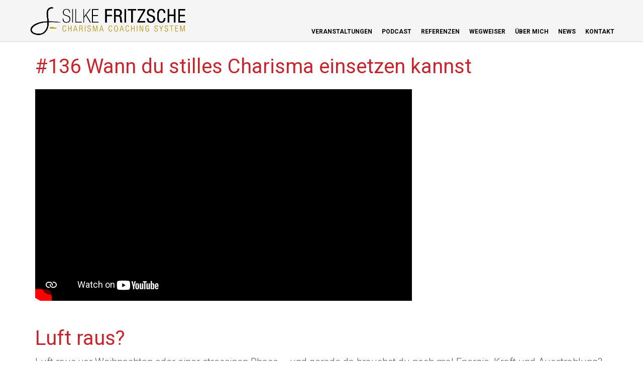

--- FILE ---
content_type: text/html; charset=UTF-8
request_url: https://silkefritzsche.de/unterschaetzte-charisma/
body_size: 121623
content:
<!DOCTYPE html><html lang="de"
 xmlns:og="http://opengraphprotocol.org/schema/"
 xmlns:fb="http://www.facebook.com/2008/fbml"
 itemscope itemtype="http://schema.org/Article" prefix="og: http://ogp.me/ns#"><head><meta charset="UTF-8" /><meta name="viewport" content="width=device-width, initial-scale=1.0, user-scalable=no" /><meta name=”format-detection” content=”telephone=no”><link type="text/css" media="all" href="https://silkefritzsche.de/wp-content/cache/autoptimize/css/autoptimize_aac93b5e7c7dfa5f3aaa70329110eec7.css" rel="stylesheet" /><link type="text/css" media="screen" href="https://silkefritzsche.de/wp-content/cache/autoptimize/css/autoptimize_522cba110b489f1a59caee160e816945.css" rel="stylesheet" /><link type="text/css" media="only screen and (max-width: 768px)" href="https://silkefritzsche.de/wp-content/cache/autoptimize/css/autoptimize_dcb2de333eec7ab4ae31385ed8d6a393.css" rel="stylesheet" /><title>#136 Wann du stilles Charisma einsetzen kannst</title><link rel="shortcut icon" href="https://silkefritzsche.de/wp-content/uploads/2020/08/Logo-Silke.png"  /><link rel="alternate" type="application/rss+xml" title="RSS 2.0" href="https://silkefritzsche.de/feed/" /><link rel="alternate" type="text/xml" title="RSS .92" href="https://silkefritzsche.de/feed/rss/" /><link rel="alternate" type="application/atom+xml" title="Atom 1.0" href="https://silkefritzsche.de/feed/atom/" /><link rel="pingback" href="https://silkefritzsche.de/xmlrpc.php" /> <!--[if lt IE 9]><script src="https://silkefritzsche.de/wp-content/themes/the-moon/assets/js/html5shiv.js"></script><![endif]--><meta name="description" content="Wie du trotz Erfolg erfüllt sein kannst … und mehr in dieser Podcastfolge. 🎧"/><meta name="robots" content="follow, index, max-snippet:-1, max-video-preview:-1, max-image-preview:large"/><link rel="canonical" href="https://silkefritzsche.de/unterschaetzte-charisma/" /><meta property="og:locale" content="de_DE"><meta property="og:type" content="article"><meta property="og:title" content="#136 Wann du stilles Charisma einsetzen kannst"><meta property="og:description" content="Wie du trotz Erfolg erfüllt sein kannst … und mehr in dieser Podcastfolge. 🎧"><meta property="og:url" content="https://silkefritzsche.de/unterschaetzte-charisma/"><meta property="og:site_name" content="Silke Fritzsche"><meta property="article:published_time" content="2021-12-22T06:01:26+00:00"><meta property="article:modified_time" content="2021-12-22T01:12:33+00:00"><meta property="og:updated_time" content="2021-12-22T01:12:33+00:00"><meta property="og:image" content="https://silkefritzsche.de/wp-content/uploads/2021/12/Wann_du_stilles_Charisma_einsetzen_kannst.jpg"><meta property="og:image:secure_url" content="https://silkefritzsche.de/wp-content/uploads/2021/12/Wann_du_stilles_Charisma_einsetzen_kannst.jpg"><meta property="og:image:width" content="1920"><meta property="og:image:height" content="1080"><meta property="og:image:alt" content="Wann du stilles Charisma einsetzen kannst"><meta property="og:image:type" content="image/jpeg"><meta name="twitter:card" content="summary_large_image"><meta name="twitter:title" content="#136 Wann du stilles Charisma einsetzen kannst"><meta name="twitter:description" content="Wie du trotz Erfolg erfüllt sein kannst … und mehr in dieser Podcastfolge. 🎧"><meta name="twitter:image" content="https://silkefritzsche.de/wp-content/uploads/2021/12/Wann_du_stilles_Charisma_einsetzen_kannst.jpg"> <script type="application/ld+json">{"@context":"https:\/\/schema.org","@graph":[{"@type":"Article","headline":"#136 Wann du stilles Charisma einsetzen kannst","description":"Wie du trotz Erfolg erf\u00fcllt sein kannst \u2026 und mehr in dieser Podcastfolge. \ud83c\udfa7","datePublished":"2021-12-22T06:01:26+00:00","dateModified":"2021-12-22T01:12:33+00:00","publisher":{"@type":"Organization","name":"Fritzsche Coaching","logo":{"@type":"ImageObject","url":"https:\/\/silkefritzsche.de\/wp-content\/uploads\/2017\/12\/Logo-Silke-LOADER.png"}},"mainEntityOfPage":{"@type":"WebPage","@id":"https:\/\/silkefritzsche.de\/unterschaetzte-charisma\/"},"author":{"@type":"Person","name":"SilAdmin"},"image":{"@type":"ImageObject","url":"https:\/\/silkefritzsche.de\/wp-content\/uploads\/2021\/12\/Wann_du_stilles_Charisma_einsetzen_kannst.jpg","width":1920,"height":1080}}]}</script> <link rel='dns-prefetch' href='//maps.google.com' /><link rel='dns-prefetch' href='//fonts.googleapis.com' /><link rel='dns-prefetch' href='//s.w.org' /><link rel="alternate" type="application/rss+xml" title="Silke Fritzsche &raquo; Feed" href="https://silkefritzsche.de/feed/" /><link rel="alternate" type="application/rss+xml" title="Silke Fritzsche &raquo; Kommentar-Feed" href="https://silkefritzsche.de/comments/feed/" /><meta name="description" content="" /><meta name="keywords" content="" /><meta name="author" content="SilAdmin" /><meta property="og:title"content="#136 Wann du stilles Charisma einsetzen kannst" /><meta property="og:url" content="https://silkefritzsche.de/unterschaetzte-charisma/"  /><meta property="og:locale" content="de" /><meta property="og:description" content="" /><meta property="og:site_name" content="Silke Fritzsche" /><meta property="og:type" content="article" /><meta property="article:published_time" content="2021-12-22 06:01:26" /><meta property="article:modified_time" content="2021-12-22 01:12:33" /><meta property="article:author" content="SilAdmin" /><meta property="article:tag" content="" /><meta property="og:image" content="https://silkefritzsche.de/wp-content/uploads/2021/12/Wann_du_stilles_Charisma_einsetzen_kannst.jpg" /><meta property="og:image:url" content="https://silkefritzsche.de/wp-content/uploads/2021/12/Wann_du_stilles_Charisma_einsetzen_kannst.jpg" /><meta itemprop="name" content="Silke Fritzsche"><meta itemprop="description" content=""><meta itemprop="image" content="https://silkefritzsche.de/wp-content/uploads/2021/12/Wann_du_stilles_Charisma_einsetzen_kannst.jpg"> <script type="text/javascript">window._wpemojiSettings = {"baseUrl":"https:\/\/s.w.org\/images\/core\/emoji\/11\/72x72\/","ext":".png","svgUrl":"https:\/\/s.w.org\/images\/core\/emoji\/11\/svg\/","svgExt":".svg","source":{"concatemoji":"https:\/\/silkefritzsche.de\/wp-includes\/js\/wp-emoji-release.min.js?ver=4.9.26"}};
			!function(e,a,t){var n,r,o,i=a.createElement("canvas"),p=i.getContext&&i.getContext("2d");function s(e,t){var a=String.fromCharCode;p.clearRect(0,0,i.width,i.height),p.fillText(a.apply(this,e),0,0);e=i.toDataURL();return p.clearRect(0,0,i.width,i.height),p.fillText(a.apply(this,t),0,0),e===i.toDataURL()}function c(e){var t=a.createElement("script");t.src=e,t.defer=t.type="text/javascript",a.getElementsByTagName("head")[0].appendChild(t)}for(o=Array("flag","emoji"),t.supports={everything:!0,everythingExceptFlag:!0},r=0;r<o.length;r++)t.supports[o[r]]=function(e){if(!p||!p.fillText)return!1;switch(p.textBaseline="top",p.font="600 32px Arial",e){case"flag":return s([55356,56826,55356,56819],[55356,56826,8203,55356,56819])?!1:!s([55356,57332,56128,56423,56128,56418,56128,56421,56128,56430,56128,56423,56128,56447],[55356,57332,8203,56128,56423,8203,56128,56418,8203,56128,56421,8203,56128,56430,8203,56128,56423,8203,56128,56447]);case"emoji":return!s([55358,56760,9792,65039],[55358,56760,8203,9792,65039])}return!1}(o[r]),t.supports.everything=t.supports.everything&&t.supports[o[r]],"flag"!==o[r]&&(t.supports.everythingExceptFlag=t.supports.everythingExceptFlag&&t.supports[o[r]]);t.supports.everythingExceptFlag=t.supports.everythingExceptFlag&&!t.supports.flag,t.DOMReady=!1,t.readyCallback=function(){t.DOMReady=!0},t.supports.everything||(n=function(){t.readyCallback()},a.addEventListener?(a.addEventListener("DOMContentLoaded",n,!1),e.addEventListener("load",n,!1)):(e.attachEvent("onload",n),a.attachEvent("onreadystatechange",function(){"complete"===a.readyState&&t.readyCallback()})),(n=t.source||{}).concatemoji?c(n.concatemoji):n.wpemoji&&n.twemoji&&(c(n.twemoji),c(n.wpemoji)))}(window,document,window._wpemojiSettings);</script> <link rel='stylesheet' id='fonts-css'  href='https://fonts.googleapis.com/css?family=Roboto%3A300%2C400%2C700%2C900%7COpen+Sans%3A400%2C700%7COswald%3A400%7CGreat+Vibes%3A400&#038;ver=4.9.26' type='text/css' media='all' /><link rel='stylesheet' id='ls-google-fonts-css'  href='https://fonts.googleapis.com/css?family=Lato:100,300,regular,700,900%7COpen+Sans:300%7CIndie+Flower:regular%7COswald:300,regular,700&#038;subset=latin%2Clatin-ext' type='text/css' media='all' /><link rel='stylesheet' id='borlabs-cookie-css'  href='https://silkefritzsche.de/wp-content/cache/autoptimize/css/autoptimize_single_1159f8e1715e034c4ca3e62e1c560420.css?ver=2.2.49-24' type='text/css' media='all' /><link rel='stylesheet' id='ms-custom-css'  href='https://silkefritzsche.de/wp-content/cache/autoptimize/css/autoptimize_single_48a9f5734939f50e785f554f2ceb6cb8.css?ver=1.2' type='text/css' media='all' /> <script type='text/javascript' src='https://silkefritzsche.de/wp-includes/js/jquery/jquery.js?ver=1.12.4'></script> <script type='text/javascript'>var LS_Meta = {"v":"6.1.0"};</script> <script type='text/javascript'>var wc_add_to_cart_params = {"ajax_url":"\/wp-admin\/admin-ajax.php","wc_ajax_url":"\/?wc-ajax=%%endpoint%%","i18n_view_cart":"Warenkorb anzeigen","cart_url":"https:\/\/silkefritzsche.de\/cart\/","is_cart":"","cart_redirect_after_add":"yes"};</script> <script type='text/javascript'>var borlabsCookiePrioritized = {"domain":"silkefritzsche.de","path":"\/","version":"1","bots":"1","optInJS":{"marketing":{"google-tag-manager":"[base64]\/[base64]"}}};</script> <meta name="generator" content="Powered by LayerSlider 6.1.0 - Multi-Purpose, Responsive, Parallax, Mobile-Friendly Slider Plugin for WordPress." /><link rel='https://api.w.org/' href='https://silkefritzsche.de/wp-json/' /><link rel="EditURI" type="application/rsd+xml" title="RSD" href="https://silkefritzsche.de/xmlrpc.php?rsd" /><link rel="wlwmanifest" type="application/wlwmanifest+xml" href="https://silkefritzsche.de/wp-includes/wlwmanifest.xml" /><meta name="generator" content="WordPress 4.9.26" /><link rel='shortlink' href='https://silkefritzsche.de/?p=8546' /><link rel="alternate" type="application/json+oembed" href="https://silkefritzsche.de/wp-json/oembed/1.0/embed?url=https%3A%2F%2Fsilkefritzsche.de%2Funterschaetzte-charisma%2F" /><link rel="alternate" type="text/xml+oembed" href="https://silkefritzsche.de/wp-json/oembed/1.0/embed?url=https%3A%2F%2Fsilkefritzsche.de%2Funterschaetzte-charisma%2F&#038;format=xml" /> <script async src="https://www.googletagmanager.com/gtag/js?id=UA-116959774-1"></script> <script>window.dataLayer = window.dataLayer || [];
			function gtag(){dataLayer.push(arguments);}
			gtag('js', new Date());
			gtag('config', 'UA-116959774-1');</script> <script>var ms_grabbing_curosr='https://silkefritzsche.de/wp-content/plugins/masterslider/public/assets/css/common/grabbing.cur',ms_grab_curosr='https://silkefritzsche.de/wp-content/plugins/masterslider/public/assets/css/common/grab.cur';</script> <meta name="generator" content="MasterSlider 3.1.1 - Responsive Touch Image Slider" /> <script type="text/javascript">function powerpress_pinw(pinw_url){window.open(pinw_url, 'PowerPressPlayer','toolbar=0,status=0,resizable=1,width=460,height=320');	return false;}</script> googlefa177c738e2a8aef.html <noscript><style>.woocommerce-product-gallery{ opacity: 1 !important; }</style></noscript><meta name="generator" content="Powered by WPBakery Page Builder - drag and drop page builder for WordPress."/> <!--[if lte IE 9]><link rel="stylesheet" type="text/css" href="https://silkefritzsche.de/wp-content/plugins/js_composer/assets/css/vc_lte_ie9.min.css" media="screen"><![endif]--> <script>if('0'==='1'){(function(w,d,s,l,i){w[l]=w[l]||[];w[l].push({"gtm.start":
new Date().getTime(),event:"gtm.js"});var f=d.getElementsByTagName(s)[0],
j=d.createElement(s),dl=l!="dataLayer"?"&l="+l:"";j.async=true;j.src=
"https://www.googletagmanager.com/gtm.js?id="+i+dl;f.parentNode.insertBefore(j,f);
})(window,document,"script","dataLayer","GTM-WB2D7NT");}</script>  <script type="text/javascript">var cli_flush_cache=2;</script>  <script>(function(i,s,o,g,r,a,m){i['GoogleAnalyticsObject']=r;i[r]=i[r]||function(){
	(i[r].q=i[r].q||[]).push(arguments)},i[r].l=1*new Date();a=s.createElement(o),
	m=s.getElementsByTagName(o)[0];a.async=1;a.src=g;m.parentNode.insertBefore(a,m)
})(window,document,'script','https://www.google-analytics.com/analytics.js','ga');
  ga('create', 'UA-116959774-1', 'auto');
  ga('send', 'pageview');</script>  <noscript><style type="text/css">.wpb_animate_when_almost_visible { opacity: 1; }</style></noscript><noscript><style id="rocket-lazyload-nojs-css">.rll-youtube-player, [data-lazy-src]{display:none !important;}</style></noscript>  <script async src="https://www.googletagmanager.com/gtag/js?id=UA-108346747-1"></script> <script>window.dataLayer = window.dataLayer || [];
 function gtag(){dataLayer.push(arguments);}
 gtag('js', new Date());

 gtag('config', 'UA-116959774-1', { 'anonymize_ip': true });</script> </head><body data-rsssl=1 class="page-template-default page page-id-8546 _masterslider _msp_version_3.1.1 woocommerce-no-js wpb-js-composer js-comp-ver-5.4.5 vc_responsive"><div id="top"></div><div id="scrollToTop" class="visible-desktop"> <a href="#top"></a></div><div class="layout"><div id="preloader"><div data-bg="url(https://silkefritzsche.de/wp-content/uploads/2020/08/Logo-Silke-LOADER.png)" class="preloader-image rocket-lazyload" style=""><div id="circle"></div></div></div><header id="pxHeader" data-fixed="fixed-menu"  class="fillhover fixed-menu" ><div class="wrap headerWrap"><div id="logoMenuHeader"><div id="menuBgColor"></div><div class="container clearfix"> <a class="logo" href="https://silkefritzsche.de/#home"> <img  class="secoundLogo" src="data:image/svg+xml,%3Csvg%20xmlns='http://www.w3.org/2000/svg'%20viewBox='0%200%201%201'%3E%3C/svg%3E" data-lazy-src="https://silkefritzsche.de/wp-content/uploads/2020/08/Logo-Wortmarke-Silke.png" alt="Logo" /><noscript><img  class="secoundLogo" src="https://silkefritzsche.de/wp-content/uploads/2020/08/Logo-Wortmarke-Silke.png" alt="Logo" /></noscript> </a><nav class="navigation hidden-tablet hidden-phone"><ul id="menu-main-menu" class="clearfix"><li  class="menu-item menu-item-type-post_type menu-item-object-page menu-item-has-children"><span class="spanHover"></span><a href="https://silkefritzsche.de/veranstaltungen/"><span class="menuversalien">VERANSTALTUNGEN</span></a><ul class="sub-menu"><li  class="menu-item menu-item-type-custom menu-item-object-custom"><span class="spanHover"></span><a href="https://beratung.silkefritzsche.de/event/"><span class="menuversalien">Charisma live on stage</span></a><li  class="menu-item menu-item-type-custom menu-item-object-custom"><span class="spanHover"></span><a href="http://beratung.silkefritzsche.de"><span class="menuversalien">charisma4business®</span></a><li  class="menu-item menu-item-type-post_type menu-item-object-page"><span class="spanHover"></span><a href="https://silkefritzsche.de/frauen-fuehren/"><span class="menuversalien">Führen für Frauen</span></a><li  class="menu-item menu-item-type-post_type menu-item-object-page"><span class="spanHover"></span><a href="https://silkefritzsche.de/veranstaltungen/"><span class="menuversalien">Alle Veranstaltungen</span></a></ul><li  class="menu-item menu-item-type-post_type menu-item-object-page menu-item-has-children"><span class="spanHover"></span><a href="https://silkefritzsche.de/big-bang-life/"><span class="menuversalien">PODCAST</span></a><ul class="sub-menu"><li  class="menu-item menu-item-type-post_type menu-item-object-page"><span class="spanHover"></span><a href="https://silkefritzsche.de/big-bang-life/"><span class="menuversalien">ALLE PODCASTFOLGEN</span></a><li  class="menu-item menu-item-type-post_type menu-item-object-page"><span class="spanHover"></span><a href="https://silkefritzsche.de/big-bang-life/"><span class="menuversalien">BIG BANG LIFE</span></a><li  class="menu-item menu-item-type-custom menu-item-object-custom"><span class="spanHover"></span><a href="https://silkefritzsche.de/das-innere-kind-meditation/"><span class="menuversalien">MEDITATION</span></a></ul><li  class="menu-item menu-item-type-post_type menu-item-object-page"><span class="spanHover"></span><a href="https://silkefritzsche.de#einige-referenzen"><span class="menuversalien">REFERENZEN</span></a><li  class="menu-item menu-item-type-post_type menu-item-object-page"><span class="spanHover"></span><a href="https://silkefritzsche.de#image-shortcodes"><span class="menuversalien">WEGWEISER</span></a><li  class="menu-item menu-item-type-post_type menu-item-object-page"><span class="spanHover"></span><a href="https://silkefritzsche.de#first-paralax"><span class="menuversalien">ÜBER MICH</span></a><li  class="menu-item menu-item-type-post_type menu-item-object-page"><span class="spanHover"></span><a href="https://silkefritzsche.de#blog-page"><span class="menuversalien">NEWS</span></a><li  class="menu-item menu-item-type-post_type menu-item-object-page"><span class="spanHover"></span><a href="https://silkefritzsche.de#contact"><span class="menuversalien">KONTAKT</span></a></ul></nav> <a	id="phoneNav" class="navigation-button hidden-desktop" href="#"> <span id="phoneNavIcon" class="icon-list"></span> </a></div></div><div class="hidden-desktop"><nav id="phoneNavItems" class="navigation-mobile"><div class="phone_menu_container"><ul id="menu-main-menu-1" class="menu"><li  class="menu-item menu-item-type-post_type menu-item-object-page menu-item-has-children"><span class="spanHover"></span><a href="https://silkefritzsche.de/veranstaltungen/"><span class="menuversalien">VERANSTALTUNGEN</span></a><ul class="sub-menu"><li  class="menu-item menu-item-type-custom menu-item-object-custom"><span class="spanHover"></span><a href="https://beratung.silkefritzsche.de/event/"><span class="menuversalien">Charisma live on stage</span></a><li  class="menu-item menu-item-type-custom menu-item-object-custom"><span class="spanHover"></span><a href="http://beratung.silkefritzsche.de"><span class="menuversalien">charisma4business®</span></a><li  class="menu-item menu-item-type-post_type menu-item-object-page"><span class="spanHover"></span><a href="https://silkefritzsche.de/frauen-fuehren/"><span class="menuversalien">Führen für Frauen</span></a><li  class="menu-item menu-item-type-post_type menu-item-object-page"><span class="spanHover"></span><a href="https://silkefritzsche.de/veranstaltungen/"><span class="menuversalien">Alle Veranstaltungen</span></a></ul><li  class="menu-item menu-item-type-post_type menu-item-object-page menu-item-has-children"><span class="spanHover"></span><a href="https://silkefritzsche.de/big-bang-life/"><span class="menuversalien">PODCAST</span></a><ul class="sub-menu"><li  class="menu-item menu-item-type-post_type menu-item-object-page"><span class="spanHover"></span><a href="https://silkefritzsche.de/big-bang-life/"><span class="menuversalien">ALLE PODCASTFOLGEN</span></a><li  class="menu-item menu-item-type-post_type menu-item-object-page"><span class="spanHover"></span><a href="https://silkefritzsche.de/big-bang-life/"><span class="menuversalien">BIG BANG LIFE</span></a><li  class="menu-item menu-item-type-custom menu-item-object-custom"><span class="spanHover"></span><a href="https://silkefritzsche.de/das-innere-kind-meditation/"><span class="menuversalien">MEDITATION</span></a></ul><li  class="menu-item menu-item-type-post_type menu-item-object-page"><span class="spanHover"></span><a href="https://silkefritzsche.de#einige-referenzen"><span class="menuversalien">REFERENZEN</span></a><li  class="menu-item menu-item-type-post_type menu-item-object-page"><span class="spanHover"></span><a href="https://silkefritzsche.de#image-shortcodes"><span class="menuversalien">WEGWEISER</span></a><li  class="menu-item menu-item-type-post_type menu-item-object-page"><span class="spanHover"></span><a href="https://silkefritzsche.de#first-paralax"><span class="menuversalien">ÜBER MICH</span></a><li  class="menu-item menu-item-type-post_type menu-item-object-page"><span class="spanHover"></span><a href="https://silkefritzsche.de#blog-page"><span class="menuversalien">NEWS</span></a><li  class="menu-item menu-item-type-post_type menu-item-object-page"><span class="spanHover"></span><a href="https://silkefritzsche.de#contact"><span class="menuversalien">KONTAKT</span></a></ul></div></nav></div></div></header><div class="pageTopSpace"></div><div class="wrap" id="pageHeight"><div class="container clearfix "></div><div id="post-8546" class="post-8546 page type-page status-publish has-post-thumbnail hentry" ><div id=vc_row-1 class="background_cover  section " style=''><div class="clearfix"></div><div class="container"><div class="wpb_row vc_row-fluid parallax_content"><div class="wpb_column vc_column_container vc_col-sm-12"><div class="vc_column-inner "><div class="wpb_wrapper"><div class="vc_empty_space"   style="height: 20px" ><span class="vc_empty_space_inner"></span></div><div class="wpb_text_column wpb_content_element " ><div class="wpb_wrapper"><h2>#136 Wann du stilles Charisma einsetzen kannst</h2></div></div></div></div></div></div></div></div><div id=vc_row-2 class="background_cover  section " style=''><div class="clearfix"></div><div class="container"><div class="wpb_row vc_row-fluid parallax_content"><div class="wpb_column vc_column_container vc_col-sm-8"><div class="vc_column-inner "><div class="wpb_wrapper"><div class="vc_empty_space"   style="height: 20px" ><span class="vc_empty_space_inner"></span></div><div class="wpb_video_widget wpb_content_element vc_clearfix   vc_video-aspect-ratio-169 vc_video-el-width-100 vc_video-align-left" ><div class="wpb_wrapper"><div class="wpb_video_wrapper"><div class="BorlabsCookie"><div class="_brlbs-content-blocker"><div class="_brlbs-embed _brlbs-video-youtube"> <img class="_brlbs-thumbnail" src="data:image/svg+xml,%3Csvg%20xmlns='http://www.w3.org/2000/svg'%20viewBox='0%200%201%201'%3E%3C/svg%3E" data-lazy-src="https://silkefritzsche.de/wp-content/plugins/borlabs-cookie/assets/images/cb-no-thumbnail.png" alt="YouTube"><noscript><img class="_brlbs-thumbnail" src="https://silkefritzsche.de/wp-content/plugins/borlabs-cookie/assets/images/cb-no-thumbnail.png" alt="YouTube"></noscript><div class="_brlbs-caption"><p>Mit dem Laden des Videos akzeptieren Sie die Datenschutzerklärung von YouTube.<br><a href="https://policies.google.com/privacy" target="_blank" rel="nofollow noopener noreferrer">Mehr erfahren</a></p><p><a class="_brlbs-btn _brlbs-icon-play-white" href="#" data-borlabs-cookie-unblock role="button">Video laden</a></p><p><label><input type="checkbox" name="unblockAll" value="1" checked> <small>YouTube immer entsperren</small></label></p></div></div></div><div class="borlabs-hide" data-borlabs-cookie-type="content-blocker" data-borlabs-cookie-id="youtube"><script type="text/template">PGlmcmFtZSB3aWR0aD0iMTE3MCIgaGVpZ2h0PSI2NTgiIHNyYz0iaHR0cHM6Ly93d3cueW91dHViZS1ub2Nvb2tpZS5jb20vZW1iZWQvdkVEU3hQLXJTS2c/[base64]</script></div></div></div></div></div><div class="vc_empty_space"   style="height: 50px" ><span class="vc_empty_space_inner"></span></div></div></div></div><div class="wpb_column vc_column_container vc_col-sm-4"><div class="vc_column-inner "><div class="wpb_wrapper"><div class="vc_empty_space"   style="height: 15px" ><span class="vc_empty_space_inner"></span></div><div class="wpb_text_column wpb_content_element " ><div class="wpb_wrapper"></div></div><div class="vc_empty_space"   style="height: 10px" ><span class="vc_empty_space_inner"></span></div></div></div></div></div></div></div><div id=vc_row-3 class="background_cover  section " style=''><div class="clearfix"></div><div class="container"><div class="wpb_row vc_row-fluid parallax_content"><div class="wpb_column vc_column_container vc_col-sm-12"><div class="vc_column-inner "><div class="wpb_wrapper"><div class="wpb_text_column wpb_content_element " ><div class="wpb_wrapper"><h2>Luft raus?</h2><h6><span style="color: #555555;"> Luft raus vor Weihnachten oder einer stressigen Phase … und gerade da brauchst du noch mal Energie, Kraft und Ausstrahlung? Das Letzte worauf man da oft Lust hat, ist noch Energie nach draußen zu geben. Keine Kraft für Charisma mehr? </span></h6><h6><span style="color: #555555;"> Antwort: Brauchst du nicht! Nutze dein stilles leises Charisma IMMER dann, wenn du dich von vielen Aufgaben umzingelt fühlst. Da ist nichts zu TUN … probiere es gerne aus. </span></h6><h6><span style="color: #555555;"> Viel Freude bei dieser Folge. </span></h6><h6><span style="color: #555555;"> Trau dich du zu sein, </span></h6><h6><span style="color: #555555;"> herzlich deine Silke &amp; ein Lächeln. 🙂</span></h6></div></div><div class="vc_empty_space"   style="height: 50px" ><span class="vc_empty_space_inner"></span></div></div></div></div></div></div></div><div id=vc_row-4 class="background_cover  section " style='background-color:#efefef;'><div class="clearfix"></div><div class="container"><div class="wpb_row vc_row-fluid parallax_content"><div class="wpb_column vc_column_container vc_col-sm-12"><div class="vc_column-inner "><div class="wpb_wrapper"><div class="vc_empty_space"   style="height: 25px" ><span class="vc_empty_space_inner"></span></div><div class="wpb_text_column wpb_content_element " ><div class="wpb_wrapper"><h3 style="text-align: left;">&#8230; von und mit Silke Ava Fritzsche &#8211; CEO von MEHR CHARISMA &amp; Charisma4Business®, Charisma-Expertin und Strategin</h3><h6><span style="color: #555555;">Trotz Erfolg innerlich leer?<br /> Ich helfe Unternehmensköpfen von Reihe 2 in Reihe 1 im richtigen Leben, in dem sie ihren echten Charisma-Typ leben.</span></h6><h6><span style="color: #555555;">Warum ist gerade echte Strahlkraft so wichtig?  Weil das der EINZIGE echte Ausgangspunkt ist, von  dem aus es möglich ist einen Raketenstart für Business und Leben in Reihe EINS zu realisieren.</span></h6><h6><span style="color: #555555;"> Mehr Charisma für mehr Leben in Reihe EINS.</span></h6><h6><span style="color: #555555;"> Es gibt so viele Gründe, die gerade außergewöhnlich erfolgreiche Unternehmerinnen und Unternehmer  unbewusst in eine Rolle drängen, die sie NICHT sind.</span></h6><h6><span style="color: #555555;">So viel Gründe – aber nur EIN Ergebnis: Sie vergessen sich selbst.</span></h6><h6><span style="color: #555555;"> <strong>Charisma4Business® </strong><br /> Mehr Charisma für mehr Leben und Business in Reihe EINS.</span></h6><h6><span style="color: #555555;">Mein Name ist Silke Ava Fritzsche, ich bin selbst Unternehmerin und berate als Charisma-Expertin, Berufsarchitektin &amp; Strategin. Durch diese besondere Kombination erzielen meine Kundinnen und Kunden erstklassige Ergebnisse am Fließband.</span></h6><h6><span style="color: #555555;">Mit meiner einzigartigen Methode, dem Fritzsche Prinzip® seit 1999 &#8211; zeige ich Experten, Leadern und Geschäftsführern, wie sie ihren echten unverfälschten Charisma-Typ entdecken und parallel ein klar positioniertes Business aufbauen: Innen wie Außen. Charisma trifft Strategie – DAS ist der Key.</span></h6><h6><span style="color: #555555;">Entwickle dein Charisma. Verfeinere deine Geschäftsstrategie. Verbinde beides!</span></h6><h6><span style="color: #555555;">Welche Fragen hast du dazu an mich? 🡆 <strong> <a href="https://termine.silkefritzsche.de"> Melde dich zu deinem kostenfreien Strategiegespräch an</a></strong>.</span></h6><h6><span style="color: #555555;">Trau dich! Ich freue mich auf dich,<br /> herzlich Silke und ein Lächeln</span></h6></div></div><div class="vc_empty_space"   style="height: 25px" ><span class="vc_empty_space_inner"></span></div></div></div></div></div></div></div><div id=vc_row-5 class="background_cover  section " style=''><div class="clearfix"></div><div class="container"><div class="wpb_row vc_row-fluid parallax_content"><div class="wpb_column vc_column_container vc_col-sm-12"><div class="vc_column-inner "><div class="wpb_wrapper"><div class="vc_empty_space"   style="height: 50px" ><span class="vc_empty_space_inner"></span></div><div class="wpb_text_column wpb_content_element " ><div class="wpb_wrapper"><h6><span style="color: #555555;"> In Podcastfolge <strong>#136 Wann du stilles Charisma einsetzen kannst</strong>, erfährst du unter anderem:</span></h6><h6><span style="color: #555555;">➡️ Wie du trotz Erfolg erfüllt sein kannst.</span></h6><h6><span style="color: #555555;">➡️ Was Ruhe und Frieden mit Stärke zu tun haben.</span></h6><h6><span style="color: #555555;">➡️ Was stilles Charisma bedeutet.</span></h6><h6><span style="color: #555555;">➡️ Wie du es jetzt gleich umsetzen kannst.</span></h6></div></div><div class="vc_empty_space" id="tools"  style="height: 50px" ><span class="vc_empty_space_inner"></span></div></div></div></div></div></div></div><div id=vc_row-6 class="background_cover  section " style='padding-top:25px;'><div class="clearfix"></div><div class="container"><div class="wpb_row vc_row-fluid parallax_content"><div class="wpb_column vc_column_container vc_col-sm-4"><div class="vc_column-inner "><div class="wpb_wrapper"><div id="imagebox-1" class="imageBox imageBoxleft ImageBoxDisable imgBoxHover"   ><div class="image"> <img src="data:image/svg+xml,%3Csvg%20xmlns='http://www.w3.org/2000/svg'%20viewBox='0%200%201%201'%3E%3C/svg%3E" data-lazy-src="https://silkefritzsche.de/wp-content/uploads/2019/05/Android.png"  alt="" ><noscript><img src="https://silkefritzsche.de/wp-content/uploads/2019/05/Android.png"  alt="" ></noscript><div class="hover-bg reset"></div> <a class="imagebox_link" href="https://subscribeonandroid.com/silkefritzsche.de/feed/podcast/" target="_blank"></a> <span class="iconhover"></span></div></div><div class="vc_empty_space"   style="height: 25px" ><span class="vc_empty_space_inner"></span></div></div></div></div><div class="wpb_column vc_column_container vc_col-sm-4"><div class="vc_column-inner "><div class="wpb_wrapper"><div id="imagebox-2" class="imageBox imageBoxleft ImageBoxDisable imgBoxHover"   ><div class="image"> <img src="data:image/svg+xml,%3Csvg%20xmlns='http://www.w3.org/2000/svg'%20viewBox='0%200%201%201'%3E%3C/svg%3E" data-lazy-src="https://silkefritzsche.de/wp-content/uploads/2019/05/Spotify.png"  alt="" ><noscript><img src="https://silkefritzsche.de/wp-content/uploads/2019/05/Spotify.png"  alt="" ></noscript><div class="hover-bg reset"></div> <a class="imagebox_link" href="https://open.spotify.com/show/6SfybaArrjeRKUXM8m72d5" target="_blank" rel="noopener"></a> <span class="iconhover"></span></div></div><div class="vc_empty_space"   style="height: 25px" ><span class="vc_empty_space_inner"></span></div></div></div></div><div class="wpb_column vc_column_container vc_col-sm-4"><div class="vc_column-inner "><div class="wpb_wrapper"><div id="imagebox-3" class="imageBox imageBoxleft ImageBoxDisable imgBoxHover"   ><div class="image"> <img src="data:image/svg+xml,%3Csvg%20xmlns='http://www.w3.org/2000/svg'%20viewBox='0%200%201%201'%3E%3C/svg%3E" data-lazy-src="https://silkefritzsche.de/wp-content/uploads/2019/05/iTunes.png"  alt="" ><noscript><img src="https://silkefritzsche.de/wp-content/uploads/2019/05/iTunes.png"  alt="" ></noscript><div class="hover-bg reset"></div> <a class="imagebox_link" href="https://podcasts.apple.com/de/podcast/big-bang-life/id1467261336?l=de" target="_blank" rel="noopener"></a> <span class="iconhover"></span></div></div><div class="vc_empty_space"   style="height: 25px" ><span class="vc_empty_space_inner"></span></div></div></div></div></div></div></div><div id=vc_row-7 class="background_cover  section " style='background-color:#efefef;'><div class="clearfix"></div><div class="container"><div class="wpb_row vc_row-fluid parallax_content"><div class="wpb_column vc_column_container vc_col-sm-12"><div class="vc_column-inner "><div class="wpb_wrapper"><div class="vc_empty_space"   style="height: 25px" ><span class="vc_empty_space_inner"></span></div><div class="wpb_text_column wpb_content_element " ><div class="wpb_wrapper"><h3>Wer ist Silke Ava Fritzsche?</h3><h6><a href="https://silkefritzsche.de/silke-fritzsche/" target="_blank" rel="noopener">Silke Ava Fritzsche</a> <span style="color: #555555;">verbindet seit 20 Jahren hochprofessionelles</span> <a href="https://silkefritzsche.de/business-coaching/" target="_blank" rel="noopener">Businesscoaching</a> <span style="color: #555555;">mit großer Authentizität und unbändiger Lebensfreude – als Buchautorin, gefragte</span> <a href="https://silkefritzsche.de/expertin/" target="_blank" rel="noopener">Expertin </a><span style="color: #555555;">für</span> <a href="https://silkefritzsche.de/entertainerin-medienfrau/" target="_blank" rel="noopener">Fernsehen und Medien</a>, <span style="color: #555555;">Universitätsdozentin, Mutter, Freundin und Querdenkerin ist sie eine Frau aus dem echten Leben für die keine Schublade passt. Sie verbindet alte Weisheiten mit modernstem Wissen und Erfahrungen aus dem echten prallen Leben, um andere zu</span> <a href="https://silkefritzsche.de/coaching/" target="_blank" rel="noopener">ermutigen zurück in ihre Kraft zu kommen und ein einen Neustart zu wagen</a>.</h6></div></div><div class="vc_empty_space"   style="height: 25px" ><span class="vc_empty_space_inner"></span></div></div></div></div></div></div></div><div id=vc_row-8 class="background_cover  section " style=''><div class="clearfix"></div><div class="container"><div class="wpb_row vc_row-fluid parallax_content"><div class="wpb_column vc_column_container vc_col-sm-6"><div class="vc_column-inner "><div class="wpb_wrapper"><div class="vc_empty_space"   style="height: 50px" ><span class="vc_empty_space_inner"></span></div><div class="wpb_text_column wpb_content_element " ><div class="wpb_wrapper"><h3 style="text-align: left;">Du wünschst dir jede Woche neue Inspirationen? Dann abonniere meinen Newsletter 😊</h3></div></div><div class="vc_empty_space"   style="height: 15px" ><span class="vc_empty_space_inner"></span></div><div class="vc_btn3-container vc_btn3-left" > <a class="vc_general vc_btn3 vc_btn3-size-lg vc_btn3-shape-rounded vc_btn3-style-modern vc_btn3-color-danger" href="https://silkefritzsche.de/newsletter/" title="Zum Newsletter" target="_blank">Zum Newsletter</a></div><div class="vc_empty_space"   style="height: 50px" ><span class="vc_empty_space_inner"></span></div></div></div></div><div class="wpb_column vc_column_container vc_col-sm-6"><div class="vc_column-inner "><div class="wpb_wrapper"><div class="vc_empty_space"   style="height: 50px" ><span class="vc_empty_space_inner"></span></div><div class="wpb_text_column wpb_content_element " ><div class="wpb_wrapper"><h3 style="text-align: left;">Du möchtest mehr über Charisma4Business® erfahren?<br /> Schau gern hier 🦋</h3></div></div><div class="vc_empty_space"   style="height: 15px" ><span class="vc_empty_space_inner"></span></div><div class="vc_btn3-container vc_btn3-left" > <a class="vc_general vc_btn3 vc_btn3-size-lg vc_btn3-shape-rounded vc_btn3-style-modern vc_btn3-color-danger" href="http://beratung.silkefritzsche.de" title="charisma4business" target="_blank">Zum Online-Programm</a></div><div class="vc_empty_space"   style="height: 50px" ><span class="vc_empty_space_inner"></span></div></div></div></div></div></div></div></div></div><footer class="footer-bottom"><div class="wrap"><div class="container"><ul class="social-icons"><li class="socialLinkFooter light"> <a href="https://www.facebook.com/silkefritzschecoaching/" target="_blank"> <span class="visible-desktop hover-bg facebook  reset"> <span class="visible-desktop icon-facebook3 hover-text reset"></span> </span> <span class="icon icon-facebook3" ></span> </a></li><li class="socialLinkFooter light"> <a href="http://www.youtube.com/channel/UCCvtHCJXvsoccNgrne_vC2Q" target="_blank"> <span class="visible-desktop hover-bg youtube  reset"> <span class="visible-desktop icon-youtube hover-text reset"></span> </span> <span class="icon icon-youtube" ></span> </a></li><li class="socialLinkFooter light"> <a href="https://www.linkedin.com/company/silke-fritzsche" target="_blank"> <span class="visible-desktop hover-bg linkedin2  reset"> <span class="visible-desktop icon-linkedin2 hover-text reset"></span> </span> <span class="icon icon-linkedin2" ></span> </a></li><li class="socialLinkFooter light"> <a href="https://silkefritzsche.de/feed/" target="_blank"> <span class="visible-desktop hover-bg feed2  reset"> <span class="visible-desktop icon-feed2 hover-text reset"></span> </span> <span class="icon icon-feed2" ></span> </a></li><li class="socialLinkFooter light"> <a href="http://www.xing.com/profile/Silke_Fritzsche/cv?sc_o=ps2867" target="_blank"> <span class="visible-desktop hover-bg xing2  reset"> <span class="visible-desktop icon-xing hover-text reset"></span> </span> <span class="icon icon-xing" ></span> </a></li></ul><div class="footerlogo"> <img class="secoundLogo" src="data:image/svg+xml,%3Csvg%20xmlns='http://www.w3.org/2000/svg'%20viewBox='0%200%201%201'%3E%3C/svg%3E" data-lazy-src=" https://silkefritzsche.de/wp-content/uploads/2020/08/Logo-Wortmarke-Silke.png" alt="footer_Logo"><noscript><img class="secoundLogo" src=" https://silkefritzsche.de/wp-content/uploads/2020/08/Logo-Wortmarke-Silke.png" alt="footer_Logo"></noscript></div><p class="copyright"> <a href="https://silkefritzsche.de/impressum/">IMPRESSUM</a> © 2025 Silke Fritzsche - fragen@fritzschecoaching.de</p></div></div></footer></div><div data-nosnippet><script id="BorlabsCookieBoxWrap" type="text/template"><div
    id="BorlabsCookieBox"
    class="BorlabsCookie"
    role="dialog"
    aria-labelledby="CookieBoxTextHeadline"
    aria-describedby="CookieBoxTextDescription"
    aria-modal="true"
>
    <div class="top-center" style="display: none;">
        <div class="_brlbs-box-wrap">
            <div class="_brlbs-box _brlbs-box-advanced">
                <div class="cookie-box">
                    <div class="container">
                        <div class="row">
                            <div class="col-12">
                                <div class="_brlbs-flex-center">
                                    
                                    <span role="heading" aria-level="3" class="_brlbs-h3" id="CookieBoxTextHeadline">Datenschutzeinstellungen</span>
                                </div>

                                <p id="CookieBoxTextDescription"><span class="_brlbs-paragraph _brlbs-text-description">Wir nutzen Cookies auf unserer Website. Einige von ihnen sind essenziell, während andere uns helfen, diese Website und Ihre Erfahrung zu verbessern.</span></p>

                                                                    <fieldset>
                                        <legend class="sr-only">Datenschutzeinstellungen</legend>
                                        <ul>
                                                                                                <li>
                                                        <label class="_brlbs-checkbox">
                                                            Essenziell                                                            <input
                                                                id="checkbox-essential"
                                                                tabindex="0"
                                                                type="checkbox"
                                                                name="cookieGroup[]"
                                                                value="essential"
                                                                 checked                                                                 disabled                                                                data-borlabs-cookie-checkbox
                                                            >
                                                            <span class="_brlbs-checkbox-indicator"></span>
                                                        </label>
                                                    </li>
                                                                                                    <li>
                                                        <label class="_brlbs-checkbox">
                                                            Marketing                                                            <input
                                                                id="checkbox-marketing"
                                                                tabindex="0"
                                                                type="checkbox"
                                                                name="cookieGroup[]"
                                                                value="marketing"
                                                                 checked                                                                                                                                data-borlabs-cookie-checkbox
                                                            >
                                                            <span class="_brlbs-checkbox-indicator"></span>
                                                        </label>
                                                    </li>
                                                                                                    <li>
                                                        <label class="_brlbs-checkbox">
                                                            Externe Medien                                                            <input
                                                                id="checkbox-external-media"
                                                                tabindex="0"
                                                                type="checkbox"
                                                                name="cookieGroup[]"
                                                                value="external-media"
                                                                 checked                                                                                                                                data-borlabs-cookie-checkbox
                                                            >
                                                            <span class="_brlbs-checkbox-indicator"></span>
                                                        </label>
                                                    </li>
                                                                                        </ul>
                                    </fieldset>

                                    
                                                                    <p class="_brlbs-accept">
                                        <a
                                            class="_brlbs-btn _brlbs-cursor"
                                            href="#"
                                            tabindex="0"
                                            role="button"
                                            id="CookieBoxSaveButton"
                                            data-cookie-accept
                                        >
                                            Alle akzeptieren                                        </a>
                                    </p>
                                
                                                                    <p class="_brlbs-refuse">
                                        <a
                                            class="_brlbs-cursor"
                                            href="#"
                                            tabindex="0"
                                            role="button"
                                            data-cookie-refuse
                                        >
                                            Nur essenzielle Cookies akzeptieren                                        </a>
                                    </p>
                                
                                <p class="_brlbs-manage ">
                                    <a href="#" class="_brlbs-cursor  " tabindex="0" role="button" data-cookie-individual>
                                        Individuelle Datenschutzeinstellungen                                    </a>
                                </p>

                                <p class="_brlbs-legal">
                                    <a href="#" class="_brlbs-cursor" tabindex="0" role="button" data-cookie-individual>
                                        Cookie-Details                                    </a>

                                                                            <span class="_brlbs-separator"></span>
                                        <a href="https://silkefritzsche.de/datenschutz/" tabindex="0" role="button">
                                            Datenschutzerklärung                                        </a>
                                    
                                                                            <span class="_brlbs-separator"></span>
                                        <a href="https://silkefritzsche.de/impressum-2/" tabindex="0" role="button">
                                            Impressum                                        </a>
                                                                    </p>
                            </div>
                        </div>
                    </div>
                </div>

                <div
    class="cookie-preference"
    aria-hidden="true"
    role="dialog"
    aria-describedby="CookiePrefDescription"
    aria-modal="true"
>
    <div class="container not-visible">
        <div class="row no-gutters">
            <div class="col-12">
                <div class="row no-gutters align-items-top">
                    <div class="col-12">
                        <div class="_brlbs-flex-center">
                                                    <span role="heading" aria-level="3" class="_brlbs-h3">Datenschutzeinstellungen</span>
                        </div>

                        <p id="CookiePrefDescription">
                            <span class="_brlbs-paragraph _brlbs-text-description">Hier finden Sie eine Übersicht über alle verwendeten Cookies. Sie können Ihre Einwilligung zu ganzen Kategorien geben oder sich weitere Informationen anzeigen lassen und so nur bestimmte Cookies auswählen.</span>                        </p>

                        <div class="row no-gutters align-items-center">
                            <div class="col-12 col-sm-7">
                                <p class="_brlbs-accept">
                                    
                                    <a
                                        href="#"
                                        id="CookiePrefSave"
                                        tabindex="0"
                                        role="button"
                                        class="_brlbs-btn _brlbs-cursor"
                                        data-cookie-accept
                                    >
                                        Speichern                                    </a>

                                                                    </p>
                            </div>

                            <div class="col-12 col-sm-5">
                                <p class="_brlbs-refuse">
                                    <a
                                        href="#"
                                        class="_brlbs-cursor"
                                        tabindex="0"
                                        role="button"
                                        data-cookie-back
                                    >
                                        Zurück                                    </a>

                                                                            <span class="_brlbs-separator"></span>
                                        <a
                                            href="#"
                                            class="_brlbs-cursor"
                                            tabindex="0"
                                            role="button"
                                            data-cookie-refuse
                                        >
                                            Nur essenzielle Cookies akzeptieren                                        </a>
                                                                        </p>
                            </div>
                        </div>
                    </div>
                </div>

                <div data-cookie-accordion>
                                            <fieldset>
                            <legend class="sr-only">Datenschutzeinstellungen</legend>

                                                                                                <div class="bcac-item">
                                        <div class="d-flex flex-row">
                                            <label class="w-75">
                                                <span role="heading" aria-level="4" class="_brlbs-h4">Essenziell (1)</span>
                                            </label>

                                            <div class="w-25 text-right">
                                                                                            </div>
                                        </div>

                                        <div class="d-block">
                                            <p>Essenzielle Cookies ermöglichen grundlegende Funktionen und sind für die einwandfreie Funktion der Website erforderlich.</p>

                                            <p class="text-center">
                                                <a
                                                    href="#"
                                                    class="_brlbs-cursor d-block"
                                                    tabindex="0"
                                                    role="button"
                                                    data-cookie-accordion-target="essential"
                                                >
                                                    <span data-cookie-accordion-status="show">
                                                        Cookie-Informationen anzeigen                                                    </span>

                                                    <span data-cookie-accordion-status="hide" class="borlabs-hide">
                                                        Cookie-Informationen ausblenden                                                    </span>
                                                </a>
                                            </p>
                                        </div>

                                        <div
                                            class="borlabs-hide"
                                            data-cookie-accordion-parent="essential"
                                        >
                                                                                            <table>
                                                    
                                                    <tr>
                                                        <th>Name</th>
                                                        <td>
                                                            <label>
                                                                Borlabs Cookie                                                            </label>
                                                        </td>
                                                    </tr>

                                                    <tr>
                                                        <th>Anbieter</th>
                                                        <td>Eigentümer dieser Website<span>, </span><a href="https://silkefritzsche.de/impressum-2/">Impressum</a></td>
                                                    </tr>

                                                                                                            <tr>
                                                            <th>Zweck</th>
                                                            <td>Speichert die Einstellungen der Besucher, die in der Cookie Box von Borlabs Cookie ausgewählt wurden.</td>
                                                        </tr>
                                                        
                                                    
                                                    
                                                                                                            <tr>
                                                            <th>Cookie Name</th>
                                                            <td>borlabs-cookie</td>
                                                        </tr>
                                                        
                                                                                                            <tr>
                                                            <th>Cookie Laufzeit</th>
                                                            <td>1 Jahr</td>
                                                        </tr>
                                                                                                        </table>
                                                                                        </div>
                                    </div>
                                                                                                                                                                                                        <div class="bcac-item">
                                        <div class="d-flex flex-row">
                                            <label class="w-75">
                                                <span role="heading" aria-level="4" class="_brlbs-h4">Marketing (1)</span>
                                            </label>

                                            <div class="w-25 text-right">
                                                                                                    <label class="_brlbs-btn-switch">
                                                        <span class="sr-only">Marketing</span>
                                                        <input
                                                            tabindex="0"
                                                            id="borlabs-cookie-group-marketing"
                                                            type="checkbox"
                                                            name="cookieGroup[]"
                                                            value="marketing"
                                                             checked                                                            data-borlabs-cookie-switch
                                                        />
                                                        <span class="_brlbs-slider"></span>
                                                        <span
                                                            class="_brlbs-btn-switch-status"
                                                            data-active="An"
                                                            data-inactive="Aus">
                                                        </span>
                                                    </label>
                                                                                                </div>
                                        </div>

                                        <div class="d-block">
                                            <p>Marketing-Cookies werden von Drittanbietern oder Publishern verwendet, um personalisierte Werbung anzuzeigen. Sie tun dies, indem sie Besucher über Websites hinweg verfolgen.</p>

                                            <p class="text-center">
                                                <a
                                                    href="#"
                                                    class="_brlbs-cursor d-block"
                                                    tabindex="0"
                                                    role="button"
                                                    data-cookie-accordion-target="marketing"
                                                >
                                                    <span data-cookie-accordion-status="show">
                                                        Cookie-Informationen anzeigen                                                    </span>

                                                    <span data-cookie-accordion-status="hide" class="borlabs-hide">
                                                        Cookie-Informationen ausblenden                                                    </span>
                                                </a>
                                            </p>
                                        </div>

                                        <div
                                            class="borlabs-hide"
                                            data-cookie-accordion-parent="marketing"
                                        >
                                                                                            <table>
                                                                                                            <tr>
                                                            <th>Akzeptieren</th>
                                                            <td>
                                                                <label class="_brlbs-btn-switch _brlbs-btn-switch--textRight">
                                                                    <span class="sr-only">Google Tag Manager</span>
                                                                    <input
                                                                        id="borlabs-cookie-google-tag-manager"
                                                                        tabindex="0"
                                                                        type="checkbox" data-cookie-group="marketing"
                                                                        name="cookies[marketing][]"
                                                                        value="google-tag-manager"
                                                                         checked                                                                        data-borlabs-cookie-switch
                                                                    />

                                                                    <span class="_brlbs-slider"></span>

                                                                    <span
                                                                        class="_brlbs-btn-switch-status"
                                                                        data-active="An"
                                                                        data-inactive="Aus"
                                                                        aria-hidden="true">
                                                                    </span>
                                                                </label>
                                                            </td>
                                                        </tr>
                                                        
                                                    <tr>
                                                        <th>Name</th>
                                                        <td>
                                                            <label>
                                                                Google Tag Manager                                                            </label>
                                                        </td>
                                                    </tr>

                                                    <tr>
                                                        <th>Anbieter</th>
                                                        <td>Google Ireland Limited, Gordon House, Barrow Street, Dublin 4, Ireland</td>
                                                    </tr>

                                                                                                            <tr>
                                                            <th>Zweck</th>
                                                            <td>Cookie von Google zur Steuerung der erweiterten Script- und Ereignisbehandlung.</td>
                                                        </tr>
                                                        
                                                                                                            <tr>
                                                            <th>Datenschutzerklärung</th>
                                                            <td class="_brlbs-pp-url">
                                                                <a
                                                                    href="https://policies.google.com/privacy?hl=de"
                                                                    target="_blank"
                                                                    rel="nofollow noopener noreferrer"
                                                                >
                                                                    https://policies.google.com/privacy?hl=de                                                                </a>
                                                            </td>
                                                        </tr>
                                                        
                                                    
                                                                                                            <tr>
                                                            <th>Cookie Name</th>
                                                            <td>_ga,_gat,_gid</td>
                                                        </tr>
                                                        
                                                                                                            <tr>
                                                            <th>Cookie Laufzeit</th>
                                                            <td>2 Jahre</td>
                                                        </tr>
                                                                                                        </table>
                                                                                        </div>
                                    </div>
                                                                                                                                        <div class="bcac-item">
                                        <div class="d-flex flex-row">
                                            <label class="w-75">
                                                <span role="heading" aria-level="4" class="_brlbs-h4">Externe Medien (7)</span>
                                            </label>

                                            <div class="w-25 text-right">
                                                                                                    <label class="_brlbs-btn-switch">
                                                        <span class="sr-only">Externe Medien</span>
                                                        <input
                                                            tabindex="0"
                                                            id="borlabs-cookie-group-external-media"
                                                            type="checkbox"
                                                            name="cookieGroup[]"
                                                            value="external-media"
                                                             checked                                                            data-borlabs-cookie-switch
                                                        />
                                                        <span class="_brlbs-slider"></span>
                                                        <span
                                                            class="_brlbs-btn-switch-status"
                                                            data-active="An"
                                                            data-inactive="Aus">
                                                        </span>
                                                    </label>
                                                                                                </div>
                                        </div>

                                        <div class="d-block">
                                            <p>Inhalte von Videoplattformen und Social-Media-Plattformen werden standardmäßig blockiert. Wenn Cookies von externen Medien akzeptiert werden, bedarf der Zugriff auf diese Inhalte keiner manuellen Einwilligung mehr.</p>

                                            <p class="text-center">
                                                <a
                                                    href="#"
                                                    class="_brlbs-cursor d-block"
                                                    tabindex="0"
                                                    role="button"
                                                    data-cookie-accordion-target="external-media"
                                                >
                                                    <span data-cookie-accordion-status="show">
                                                        Cookie-Informationen anzeigen                                                    </span>

                                                    <span data-cookie-accordion-status="hide" class="borlabs-hide">
                                                        Cookie-Informationen ausblenden                                                    </span>
                                                </a>
                                            </p>
                                        </div>

                                        <div
                                            class="borlabs-hide"
                                            data-cookie-accordion-parent="external-media"
                                        >
                                                                                            <table>
                                                                                                            <tr>
                                                            <th>Akzeptieren</th>
                                                            <td>
                                                                <label class="_brlbs-btn-switch _brlbs-btn-switch--textRight">
                                                                    <span class="sr-only">Facebook</span>
                                                                    <input
                                                                        id="borlabs-cookie-facebook"
                                                                        tabindex="0"
                                                                        type="checkbox" data-cookie-group="external-media"
                                                                        name="cookies[external-media][]"
                                                                        value="facebook"
                                                                         checked                                                                        data-borlabs-cookie-switch
                                                                    />

                                                                    <span class="_brlbs-slider"></span>

                                                                    <span
                                                                        class="_brlbs-btn-switch-status"
                                                                        data-active="An"
                                                                        data-inactive="Aus"
                                                                        aria-hidden="true">
                                                                    </span>
                                                                </label>
                                                            </td>
                                                        </tr>
                                                        
                                                    <tr>
                                                        <th>Name</th>
                                                        <td>
                                                            <label>
                                                                Facebook                                                            </label>
                                                        </td>
                                                    </tr>

                                                    <tr>
                                                        <th>Anbieter</th>
                                                        <td>Meta Platforms Ireland Limited, 4 Grand Canal Square, Dublin 2, Ireland</td>
                                                    </tr>

                                                                                                            <tr>
                                                            <th>Zweck</th>
                                                            <td>Wird verwendet, um Facebook-Inhalte zu entsperren.</td>
                                                        </tr>
                                                        
                                                                                                            <tr>
                                                            <th>Datenschutzerklärung</th>
                                                            <td class="_brlbs-pp-url">
                                                                <a
                                                                    href="https://www.facebook.com/privacy/explanation"
                                                                    target="_blank"
                                                                    rel="nofollow noopener noreferrer"
                                                                >
                                                                    https://www.facebook.com/privacy/explanation                                                                </a>
                                                            </td>
                                                        </tr>
                                                        
                                                                                                            <tr>
                                                            <th>Host(s)</th>
                                                            <td>.facebook.com</td>
                                                        </tr>
                                                        
                                                    
                                                                                                    </table>
                                                                                                <table>
                                                                                                            <tr>
                                                            <th>Akzeptieren</th>
                                                            <td>
                                                                <label class="_brlbs-btn-switch _brlbs-btn-switch--textRight">
                                                                    <span class="sr-only">Google Maps</span>
                                                                    <input
                                                                        id="borlabs-cookie-googlemaps"
                                                                        tabindex="0"
                                                                        type="checkbox" data-cookie-group="external-media"
                                                                        name="cookies[external-media][]"
                                                                        value="googlemaps"
                                                                         checked                                                                        data-borlabs-cookie-switch
                                                                    />

                                                                    <span class="_brlbs-slider"></span>

                                                                    <span
                                                                        class="_brlbs-btn-switch-status"
                                                                        data-active="An"
                                                                        data-inactive="Aus"
                                                                        aria-hidden="true">
                                                                    </span>
                                                                </label>
                                                            </td>
                                                        </tr>
                                                        
                                                    <tr>
                                                        <th>Name</th>
                                                        <td>
                                                            <label>
                                                                Google Maps                                                            </label>
                                                        </td>
                                                    </tr>

                                                    <tr>
                                                        <th>Anbieter</th>
                                                        <td>Google Ireland Limited, Gordon House, Barrow Street, Dublin 4, Ireland</td>
                                                    </tr>

                                                                                                            <tr>
                                                            <th>Zweck</th>
                                                            <td>Wird zum Entsperren von Google Maps-Inhalten verwendet.</td>
                                                        </tr>
                                                        
                                                                                                            <tr>
                                                            <th>Datenschutzerklärung</th>
                                                            <td class="_brlbs-pp-url">
                                                                <a
                                                                    href="https://policies.google.com/privacy"
                                                                    target="_blank"
                                                                    rel="nofollow noopener noreferrer"
                                                                >
                                                                    https://policies.google.com/privacy                                                                </a>
                                                            </td>
                                                        </tr>
                                                        
                                                                                                            <tr>
                                                            <th>Host(s)</th>
                                                            <td>.google.com</td>
                                                        </tr>
                                                        
                                                                                                            <tr>
                                                            <th>Cookie Name</th>
                                                            <td>NID</td>
                                                        </tr>
                                                        
                                                                                                            <tr>
                                                            <th>Cookie Laufzeit</th>
                                                            <td>6 Monate</td>
                                                        </tr>
                                                                                                        </table>
                                                                                                <table>
                                                                                                            <tr>
                                                            <th>Akzeptieren</th>
                                                            <td>
                                                                <label class="_brlbs-btn-switch _brlbs-btn-switch--textRight">
                                                                    <span class="sr-only">Instagram</span>
                                                                    <input
                                                                        id="borlabs-cookie-instagram"
                                                                        tabindex="0"
                                                                        type="checkbox" data-cookie-group="external-media"
                                                                        name="cookies[external-media][]"
                                                                        value="instagram"
                                                                         checked                                                                        data-borlabs-cookie-switch
                                                                    />

                                                                    <span class="_brlbs-slider"></span>

                                                                    <span
                                                                        class="_brlbs-btn-switch-status"
                                                                        data-active="An"
                                                                        data-inactive="Aus"
                                                                        aria-hidden="true">
                                                                    </span>
                                                                </label>
                                                            </td>
                                                        </tr>
                                                        
                                                    <tr>
                                                        <th>Name</th>
                                                        <td>
                                                            <label>
                                                                Instagram                                                            </label>
                                                        </td>
                                                    </tr>

                                                    <tr>
                                                        <th>Anbieter</th>
                                                        <td>Meta Platforms Ireland Limited, 4 Grand Canal Square, Dublin 2, Ireland</td>
                                                    </tr>

                                                                                                            <tr>
                                                            <th>Zweck</th>
                                                            <td>Wird verwendet, um Instagram-Inhalte zu entsperren.</td>
                                                        </tr>
                                                        
                                                                                                            <tr>
                                                            <th>Datenschutzerklärung</th>
                                                            <td class="_brlbs-pp-url">
                                                                <a
                                                                    href="https://www.instagram.com/legal/privacy/"
                                                                    target="_blank"
                                                                    rel="nofollow noopener noreferrer"
                                                                >
                                                                    https://www.instagram.com/legal/privacy/                                                                </a>
                                                            </td>
                                                        </tr>
                                                        
                                                                                                            <tr>
                                                            <th>Host(s)</th>
                                                            <td>.instagram.com</td>
                                                        </tr>
                                                        
                                                                                                            <tr>
                                                            <th>Cookie Name</th>
                                                            <td>pigeon_state</td>
                                                        </tr>
                                                        
                                                                                                            <tr>
                                                            <th>Cookie Laufzeit</th>
                                                            <td>Sitzung</td>
                                                        </tr>
                                                                                                        </table>
                                                                                                <table>
                                                                                                            <tr>
                                                            <th>Akzeptieren</th>
                                                            <td>
                                                                <label class="_brlbs-btn-switch _brlbs-btn-switch--textRight">
                                                                    <span class="sr-only">OpenStreetMap</span>
                                                                    <input
                                                                        id="borlabs-cookie-openstreetmap"
                                                                        tabindex="0"
                                                                        type="checkbox" data-cookie-group="external-media"
                                                                        name="cookies[external-media][]"
                                                                        value="openstreetmap"
                                                                         checked                                                                        data-borlabs-cookie-switch
                                                                    />

                                                                    <span class="_brlbs-slider"></span>

                                                                    <span
                                                                        class="_brlbs-btn-switch-status"
                                                                        data-active="An"
                                                                        data-inactive="Aus"
                                                                        aria-hidden="true">
                                                                    </span>
                                                                </label>
                                                            </td>
                                                        </tr>
                                                        
                                                    <tr>
                                                        <th>Name</th>
                                                        <td>
                                                            <label>
                                                                OpenStreetMap                                                            </label>
                                                        </td>
                                                    </tr>

                                                    <tr>
                                                        <th>Anbieter</th>
                                                        <td>Openstreetmap Foundation, St John’s Innovation Centre, Cowley Road, Cambridge CB4 0WS, United Kingdom</td>
                                                    </tr>

                                                                                                            <tr>
                                                            <th>Zweck</th>
                                                            <td>Wird verwendet, um OpenStreetMap-Inhalte zu entsperren.</td>
                                                        </tr>
                                                        
                                                                                                            <tr>
                                                            <th>Datenschutzerklärung</th>
                                                            <td class="_brlbs-pp-url">
                                                                <a
                                                                    href="https://wiki.osmfoundation.org/wiki/Privacy_Policy"
                                                                    target="_blank"
                                                                    rel="nofollow noopener noreferrer"
                                                                >
                                                                    https://wiki.osmfoundation.org/wiki/Privacy_Policy                                                                </a>
                                                            </td>
                                                        </tr>
                                                        
                                                                                                            <tr>
                                                            <th>Host(s)</th>
                                                            <td>.openstreetmap.org</td>
                                                        </tr>
                                                        
                                                                                                            <tr>
                                                            <th>Cookie Name</th>
                                                            <td>_osm_location, _osm_session, _osm_totp_token, _osm_welcome, _pk_id., _pk_ref., _pk_ses., qos_token</td>
                                                        </tr>
                                                        
                                                                                                            <tr>
                                                            <th>Cookie Laufzeit</th>
                                                            <td>1-10 Jahre</td>
                                                        </tr>
                                                                                                        </table>
                                                                                                <table>
                                                                                                            <tr>
                                                            <th>Akzeptieren</th>
                                                            <td>
                                                                <label class="_brlbs-btn-switch _brlbs-btn-switch--textRight">
                                                                    <span class="sr-only">Twitter</span>
                                                                    <input
                                                                        id="borlabs-cookie-twitter"
                                                                        tabindex="0"
                                                                        type="checkbox" data-cookie-group="external-media"
                                                                        name="cookies[external-media][]"
                                                                        value="twitter"
                                                                         checked                                                                        data-borlabs-cookie-switch
                                                                    />

                                                                    <span class="_brlbs-slider"></span>

                                                                    <span
                                                                        class="_brlbs-btn-switch-status"
                                                                        data-active="An"
                                                                        data-inactive="Aus"
                                                                        aria-hidden="true">
                                                                    </span>
                                                                </label>
                                                            </td>
                                                        </tr>
                                                        
                                                    <tr>
                                                        <th>Name</th>
                                                        <td>
                                                            <label>
                                                                Twitter                                                            </label>
                                                        </td>
                                                    </tr>

                                                    <tr>
                                                        <th>Anbieter</th>
                                                        <td>Twitter International Company, One Cumberland Place, Fenian Street, Dublin 2, D02 AX07, Ireland</td>
                                                    </tr>

                                                                                                            <tr>
                                                            <th>Zweck</th>
                                                            <td>Wird verwendet, um Twitter-Inhalte zu entsperren.</td>
                                                        </tr>
                                                        
                                                                                                            <tr>
                                                            <th>Datenschutzerklärung</th>
                                                            <td class="_brlbs-pp-url">
                                                                <a
                                                                    href="https://twitter.com/privacy"
                                                                    target="_blank"
                                                                    rel="nofollow noopener noreferrer"
                                                                >
                                                                    https://twitter.com/privacy                                                                </a>
                                                            </td>
                                                        </tr>
                                                        
                                                                                                            <tr>
                                                            <th>Host(s)</th>
                                                            <td>.twimg.com, .twitter.com</td>
                                                        </tr>
                                                        
                                                                                                            <tr>
                                                            <th>Cookie Name</th>
                                                            <td>__widgetsettings, local_storage_support_test</td>
                                                        </tr>
                                                        
                                                                                                            <tr>
                                                            <th>Cookie Laufzeit</th>
                                                            <td>Unbegrenzt</td>
                                                        </tr>
                                                                                                        </table>
                                                                                                <table>
                                                                                                            <tr>
                                                            <th>Akzeptieren</th>
                                                            <td>
                                                                <label class="_brlbs-btn-switch _brlbs-btn-switch--textRight">
                                                                    <span class="sr-only">Vimeo</span>
                                                                    <input
                                                                        id="borlabs-cookie-vimeo"
                                                                        tabindex="0"
                                                                        type="checkbox" data-cookie-group="external-media"
                                                                        name="cookies[external-media][]"
                                                                        value="vimeo"
                                                                         checked                                                                        data-borlabs-cookie-switch
                                                                    />

                                                                    <span class="_brlbs-slider"></span>

                                                                    <span
                                                                        class="_brlbs-btn-switch-status"
                                                                        data-active="An"
                                                                        data-inactive="Aus"
                                                                        aria-hidden="true">
                                                                    </span>
                                                                </label>
                                                            </td>
                                                        </tr>
                                                        
                                                    <tr>
                                                        <th>Name</th>
                                                        <td>
                                                            <label>
                                                                Vimeo                                                            </label>
                                                        </td>
                                                    </tr>

                                                    <tr>
                                                        <th>Anbieter</th>
                                                        <td>Vimeo Inc., 555 West 18th Street, New York, New York 10011, USA</td>
                                                    </tr>

                                                                                                            <tr>
                                                            <th>Zweck</th>
                                                            <td>Wird verwendet, um Vimeo-Inhalte zu entsperren.</td>
                                                        </tr>
                                                        
                                                                                                            <tr>
                                                            <th>Datenschutzerklärung</th>
                                                            <td class="_brlbs-pp-url">
                                                                <a
                                                                    href="https://vimeo.com/privacy"
                                                                    target="_blank"
                                                                    rel="nofollow noopener noreferrer"
                                                                >
                                                                    https://vimeo.com/privacy                                                                </a>
                                                            </td>
                                                        </tr>
                                                        
                                                                                                            <tr>
                                                            <th>Host(s)</th>
                                                            <td>player.vimeo.com</td>
                                                        </tr>
                                                        
                                                                                                            <tr>
                                                            <th>Cookie Name</th>
                                                            <td>vuid</td>
                                                        </tr>
                                                        
                                                                                                            <tr>
                                                            <th>Cookie Laufzeit</th>
                                                            <td>2 Jahre</td>
                                                        </tr>
                                                                                                        </table>
                                                                                                <table>
                                                                                                            <tr>
                                                            <th>Akzeptieren</th>
                                                            <td>
                                                                <label class="_brlbs-btn-switch _brlbs-btn-switch--textRight">
                                                                    <span class="sr-only">YouTube</span>
                                                                    <input
                                                                        id="borlabs-cookie-youtube"
                                                                        tabindex="0"
                                                                        type="checkbox" data-cookie-group="external-media"
                                                                        name="cookies[external-media][]"
                                                                        value="youtube"
                                                                         checked                                                                        data-borlabs-cookie-switch
                                                                    />

                                                                    <span class="_brlbs-slider"></span>

                                                                    <span
                                                                        class="_brlbs-btn-switch-status"
                                                                        data-active="An"
                                                                        data-inactive="Aus"
                                                                        aria-hidden="true">
                                                                    </span>
                                                                </label>
                                                            </td>
                                                        </tr>
                                                        
                                                    <tr>
                                                        <th>Name</th>
                                                        <td>
                                                            <label>
                                                                YouTube                                                            </label>
                                                        </td>
                                                    </tr>

                                                    <tr>
                                                        <th>Anbieter</th>
                                                        <td>Google Ireland Limited, Gordon House, Barrow Street, Dublin 4, Ireland</td>
                                                    </tr>

                                                                                                            <tr>
                                                            <th>Zweck</th>
                                                            <td>Wird verwendet, um YouTube-Inhalte zu entsperren.</td>
                                                        </tr>
                                                        
                                                                                                            <tr>
                                                            <th>Datenschutzerklärung</th>
                                                            <td class="_brlbs-pp-url">
                                                                <a
                                                                    href="https://policies.google.com/privacy"
                                                                    target="_blank"
                                                                    rel="nofollow noopener noreferrer"
                                                                >
                                                                    https://policies.google.com/privacy                                                                </a>
                                                            </td>
                                                        </tr>
                                                        
                                                                                                            <tr>
                                                            <th>Host(s)</th>
                                                            <td>google.com</td>
                                                        </tr>
                                                        
                                                                                                            <tr>
                                                            <th>Cookie Name</th>
                                                            <td>NID</td>
                                                        </tr>
                                                        
                                                                                                            <tr>
                                                            <th>Cookie Laufzeit</th>
                                                            <td>6 Monate</td>
                                                        </tr>
                                                                                                        </table>
                                                                                        </div>
                                    </div>
                                                                                                </fieldset>
                                        </div>

                <div class="d-flex justify-content-between">
                    <p class="_brlbs-branding flex-fill">
                                            </p>

                    <p class="_brlbs-legal flex-fill">
                                                    <a href="https://silkefritzsche.de/datenschutz/">
                                Datenschutzerklärung                            </a>
                            
                                                    <span class="_brlbs-separator"></span>
                            
                                                    <a href="https://silkefritzsche.de/impressum-2/">
                                Impressum                            </a>
                                                </p>
                </div>
            </div>
        </div>
    </div>
</div>
            </div>
        </div>
    </div>
</div></script></div> <script type="text/javascript">var c = document.body.className;
		c = c.replace(/woocommerce-no-js/, 'woocommerce-js');
		document.body.className = c;</script> <script type='text/javascript' src='https://maps.google.com/maps/api/js?v=3.15%3Fsensor%3Dfalse&#038;language=en&#038;ver=2.0'></script> <script type='text/javascript'>var pixflowJsMap = {"zoomLevel":"1","iconMap":"https:\/\/silkefritzsche.de\/wp-content\/themes\/the-moon\/assets\/img\/marker.png","customMap":"0","cityMapCenterLat":"","cityMapCenterLng":"","homeZoomLevel":"1","homeIconMap":"https:\/\/silkefritzsche.de\/wp-content\/themes\/the-moon\/assets\/img\/homeMarker.png","homeCustomMap":"1","homeCityMapCenterLat":"","homeCityMapCenterLng":"","footermapzoomcontrol":"0"};
var pixflowJsSpeed = {"scrolling_speed":"1005","scrolling_easing":"easeInOutQuart"};
var pixflowJsSlider = {"SliderMode":"0"};
var pixflowAdditionalJs = {"additionaljs":""};
var theme_uri = {"img":"https:\/\/silkefritzsche.de\/wp-content\/themes\/the-moon\/assets\/img"};
var theme_strings = {"contact_submit":"Send"};
var paged_data = {"startPage":"1","maxPages":"124","nextLink":"https:\/\/silkefritzsche.de\/unterschaetzte-charisma\/page\/2\/","loadingText":"Loading...","loadMoreText":"more posts +","noMorePostsText":"No More Posts"};</script> <script type='text/javascript'>var wpcf7 = {"apiSettings":{"root":"https:\/\/silkefritzsche.de\/wp-json\/contact-form-7\/v1","namespace":"contact-form-7\/v1"}};</script> <script type='text/javascript'>var gw_go_portfolio_settings = {"ajaxurl":"https:\/\/silkefritzsche.de\/wp-admin\/admin-ajax.php","mobileTransition":"enabled"};</script> <script type='text/javascript'>var woocommerce_params = {"ajax_url":"\/wp-admin\/admin-ajax.php","wc_ajax_url":"\/?wc-ajax=%%endpoint%%"};</script> <script type='text/javascript'>var wc_cart_fragments_params = {"ajax_url":"\/wp-admin\/admin-ajax.php","wc_ajax_url":"\/?wc-ajax=%%endpoint%%","cart_hash_key":"wc_cart_hash_b0688c80be87dad15c88af95652752fe","fragment_name":"wc_fragments_b0688c80be87dad15c88af95652752fe"};</script> <script type='text/javascript'>var borlabsCookieConfig = {"ajaxURL":"https:\/\/silkefritzsche.de\/wp-admin\/admin-ajax.php","language":"de","animation":"1","animationDelay":"","animationIn":"_brlbs-fadeInDown","animationOut":"_brlbs-flipOutX","blockContent":"","boxLayout":"box","boxLayoutAdvanced":"1","automaticCookieDomainAndPath":"","cookieDomain":"silkefritzsche.de","cookiePath":"\/","cookieSecure":"1","cookieLifetime":"182","cookieLifetimeEssentialOnly":"182","crossDomainCookie":[],"cookieBeforeConsent":"","cookiesForBots":"1","cookieVersion":"1","hideCookieBoxOnPages":[],"respectDoNotTrack":"","reloadAfterConsent":"","reloadAfterOptOut":"1","showCookieBox":"1","cookieBoxIntegration":"javascript","ignorePreSelectStatus":"","cookies":{"essential":["borlabs-cookie"],"statistics":[],"marketing":["google-tag-manager"],"external-media":["facebook","googlemaps","instagram","openstreetmap","twitter","vimeo","youtube"]}};
var borlabsCookieCookies = {"essential":{"borlabs-cookie":{"cookieNameList":{"borlabs-cookie":"borlabs-cookie"},"settings":{"blockCookiesBeforeConsent":"0","prioritize":"0"}}},"marketing":{"google-tag-manager":{"cookieNameList":{"_ga":"_ga","_gat":"_gat","_gid":"_gid"},"settings":{"blockCookiesBeforeConsent":"0","prioritize":"1","asyncOptOutCode":"0","gtmId":"GTM-WB2D7NT","loadBeforeConsent":"0"},"optInJS":"","optOutJS":""}},"external-media":{"facebook":{"cookieNameList":[],"settings":{"blockCookiesBeforeConsent":"0","prioritize":"0"},"optInJS":"PHNjcmlwdD5pZih0eXBlb2Ygd2luZG93LkJvcmxhYnNDb29raWUgPT09ICJvYmplY3QiKSB7IHdpbmRvdy5Cb3JsYWJzQ29va2llLnVuYmxvY2tDb250ZW50SWQoImZhY2Vib29rIik7IH08L3NjcmlwdD4=","optOutJS":""},"googlemaps":{"cookieNameList":{"NID":"NID"},"settings":{"blockCookiesBeforeConsent":"0","prioritize":"0"},"optInJS":"PHNjcmlwdD5pZih0eXBlb2Ygd2luZG93LkJvcmxhYnNDb29raWUgPT09ICJvYmplY3QiKSB7IHdpbmRvdy5Cb3JsYWJzQ29va2llLnVuYmxvY2tDb250ZW50SWQoImdvb2dsZW1hcHMiKTsgfTwvc2NyaXB0Pg==","optOutJS":""},"instagram":{"cookieNameList":{"pigeon_state":"pigeon_state"},"settings":{"blockCookiesBeforeConsent":"0","prioritize":"0"},"optInJS":"PHNjcmlwdD5pZih0eXBlb2Ygd2luZG93LkJvcmxhYnNDb29raWUgPT09ICJvYmplY3QiKSB7IHdpbmRvdy5Cb3JsYWJzQ29va2llLnVuYmxvY2tDb250ZW50SWQoImluc3RhZ3JhbSIpOyB9PC9zY3JpcHQ+","optOutJS":""},"openstreetmap":{"cookieNameList":{"_osm_location":"_osm_location","_osm_session":"_osm_session","_osm_totp_token":"_osm_totp_token","_osm_welcome":"_osm_welcome","_pk_id.":"_pk_id.","_pk_ref.":"_pk_ref.","_pk_ses.":"_pk_ses.","qos_token":"qos_token"},"settings":{"blockCookiesBeforeConsent":"0","prioritize":"0"},"optInJS":"PHNjcmlwdD5pZih0eXBlb2Ygd2luZG93LkJvcmxhYnNDb29raWUgPT09ICJvYmplY3QiKSB7IHdpbmRvdy5Cb3JsYWJzQ29va2llLnVuYmxvY2tDb250ZW50SWQoIm9wZW5zdHJlZXRtYXAiKTsgfTwvc2NyaXB0Pg==","optOutJS":""},"twitter":{"cookieNameList":{"__widgetsettings":"__widgetsettings","local_storage_support_test":"local_storage_support_test"},"settings":{"blockCookiesBeforeConsent":"0","prioritize":"0"},"optInJS":"PHNjcmlwdD5pZih0eXBlb2Ygd2luZG93LkJvcmxhYnNDb29raWUgPT09ICJvYmplY3QiKSB7IHdpbmRvdy5Cb3JsYWJzQ29va2llLnVuYmxvY2tDb250ZW50SWQoInR3aXR0ZXIiKTsgfTwvc2NyaXB0Pg==","optOutJS":""},"vimeo":{"cookieNameList":{"vuid":"vuid"},"settings":{"blockCookiesBeforeConsent":"0","prioritize":"0"},"optInJS":"PHNjcmlwdD5pZih0eXBlb2Ygd2luZG93LkJvcmxhYnNDb29raWUgPT09ICJvYmplY3QiKSB7IHdpbmRvdy5Cb3JsYWJzQ29va2llLnVuYmxvY2tDb250ZW50SWQoInZpbWVvIik7IH08L3NjcmlwdD4=","optOutJS":""},"youtube":{"cookieNameList":{"NID":"NID"},"settings":{"blockCookiesBeforeConsent":"0","prioritize":"0"},"optInJS":"PHNjcmlwdD5pZih0eXBlb2Ygd2luZG93LkJvcmxhYnNDb29raWUgPT09ICJvYmplY3QiKSB7IHdpbmRvdy5Cb3JsYWJzQ29va2llLnVuYmxvY2tDb250ZW50SWQoInlvdXR1YmUiKTsgfTwvc2NyaXB0Pg==","optOutJS":""}}};</script> <script type='text/javascript'>document.addEventListener("DOMContentLoaded", function (e) {
var borlabsCookieContentBlocker = {"facebook": {"id": "facebook","global": function (contentBlockerData) {  },"init": function (el, contentBlockerData) { if(typeof FB === "object") { FB.XFBML.parse(el.parentElement); } },"settings": {"executeGlobalCodeBeforeUnblocking":false}},"default": {"id": "default","global": function (contentBlockerData) {  },"init": function (el, contentBlockerData) {  },"settings": {"executeGlobalCodeBeforeUnblocking":false}},"googlemaps": {"id": "googlemaps","global": function (contentBlockerData) {  },"init": function (el, contentBlockerData) {  },"settings": {"executeGlobalCodeBeforeUnblocking":false}},"instagram": {"id": "instagram","global": function (contentBlockerData) {  },"init": function (el, contentBlockerData) { if (typeof instgrm === "object") { instgrm.Embeds.process(); } },"settings": {"executeGlobalCodeBeforeUnblocking":false}},"openstreetmap": {"id": "openstreetmap","global": function (contentBlockerData) {  },"init": function (el, contentBlockerData) {  },"settings": {"executeGlobalCodeBeforeUnblocking":false}},"twitter": {"id": "twitter","global": function (contentBlockerData) {  },"init": function (el, contentBlockerData) {  },"settings": {"executeGlobalCodeBeforeUnblocking":false}},"vimeo": {"id": "vimeo","global": function (contentBlockerData) {  },"init": function (el, contentBlockerData) {  },"settings": {"executeGlobalCodeBeforeUnblocking":false,"saveThumbnails":false,"autoplay":false,"videoWrapper":false}},"youtube": {"id": "youtube","global": function (contentBlockerData) {  },"init": function (el, contentBlockerData) {  },"settings": {"executeGlobalCodeBeforeUnblocking":false,"changeURLToNoCookie":true,"saveThumbnails":false,"autoplay":false,"thumbnailQuality":"maxresdefault","videoWrapper":false}}};
    var BorlabsCookieInitCheck = function () {

    if (typeof window.BorlabsCookie === "object" && typeof window.jQuery === "function") {

        if (typeof borlabsCookiePrioritized !== "object") {
            borlabsCookiePrioritized = { optInJS: {} };
        }

        window.BorlabsCookie.init(borlabsCookieConfig, borlabsCookieCookies, borlabsCookieContentBlocker, borlabsCookiePrioritized.optInJS);
    } else {
        window.setTimeout(BorlabsCookieInitCheck, 50);
    }
};

BorlabsCookieInitCheck();});</script> <script>window.lazyLoadOptions = {
                elements_selector: "img[data-lazy-src],.rocket-lazyload,iframe[data-lazy-src]",
                data_src: "lazy-src",
                data_srcset: "lazy-srcset",
                data_sizes: "lazy-sizes",
                skip_invisible: false,
                class_loading: "lazyloading",
                class_loaded: "lazyloaded",
                threshold: 300,
                callback_load: function(element) {
                    if ( element.tagName === "IFRAME" && element.dataset.rocketLazyload == "fitvidscompatible" ) {
                        if (element.classList.contains("lazyloaded") ) {
                            if (typeof window.jQuery != "undefined") {
                                if (jQuery.fn.fitVids) {
                                    jQuery(element).parent().fitVids();
                                }
                            }
                        }
                    }
                }
            };
        
        // Listen to the Initialized event
        window.addEventListener('LazyLoad::Initialized', function (e) {
            // Get the instance and puts it in the lazyLoadInstance variable
            var lazyLoadInstance = e.detail.instance;
        
            if (window.MutationObserver) {
                var observer = new MutationObserver(function(mutations) {
                    mutations.forEach(function(mutation) {
                        mutation.addedNodes.forEach(function(node) {
                            if (typeof node.getElementsByTagName !== 'function') {
                                return;
                            }

                            imgs = node.getElementsByTagName('img');
                            iframes = node.getElementsByTagName('iframe');
                            rocket_lazy = node.getElementsByClassName('rocket-lazyload');

                            if ( 0 === imgs.length && 0 === iframes.length && 0 === rocket_lazy.length ) {
                                return;
                            }

                            lazyLoadInstance.update();
                        } );
                    } );
                } );
                
                var b      = document.getElementsByTagName("body")[0];
                var config = { childList: true, subtree: true };
                
                observer.observe(b, config);
            }
        }, false);</script> <script type="text/javascript" defer src="https://silkefritzsche.de/wp-content/cache/autoptimize/js/autoptimize_120c55d8a481f9b0bdb87c659a2b917a.js"></script></body></html>

--- FILE ---
content_type: text/html; charset=utf-8
request_url: https://www.youtube-nocookie.com/embed/vEDSxP-rSKg?feature=oembed
body_size: 50260
content:
<!DOCTYPE html><html lang="en" dir="ltr" data-cast-api-enabled="true"><head><meta name="viewport" content="width=device-width, initial-scale=1"><script nonce="rU2ffIj0_4UkIq6UzDYLeQ">if ('undefined' == typeof Symbol || 'undefined' == typeof Symbol.iterator) {delete Array.prototype.entries;}</script><style name="www-roboto" nonce="IatMT0xOSL26pjTMdhnC7A">@font-face{font-family:'Roboto';font-style:normal;font-weight:400;font-stretch:100%;src:url(//fonts.gstatic.com/s/roboto/v48/KFO7CnqEu92Fr1ME7kSn66aGLdTylUAMa3GUBHMdazTgWw.woff2)format('woff2');unicode-range:U+0460-052F,U+1C80-1C8A,U+20B4,U+2DE0-2DFF,U+A640-A69F,U+FE2E-FE2F;}@font-face{font-family:'Roboto';font-style:normal;font-weight:400;font-stretch:100%;src:url(//fonts.gstatic.com/s/roboto/v48/KFO7CnqEu92Fr1ME7kSn66aGLdTylUAMa3iUBHMdazTgWw.woff2)format('woff2');unicode-range:U+0301,U+0400-045F,U+0490-0491,U+04B0-04B1,U+2116;}@font-face{font-family:'Roboto';font-style:normal;font-weight:400;font-stretch:100%;src:url(//fonts.gstatic.com/s/roboto/v48/KFO7CnqEu92Fr1ME7kSn66aGLdTylUAMa3CUBHMdazTgWw.woff2)format('woff2');unicode-range:U+1F00-1FFF;}@font-face{font-family:'Roboto';font-style:normal;font-weight:400;font-stretch:100%;src:url(//fonts.gstatic.com/s/roboto/v48/KFO7CnqEu92Fr1ME7kSn66aGLdTylUAMa3-UBHMdazTgWw.woff2)format('woff2');unicode-range:U+0370-0377,U+037A-037F,U+0384-038A,U+038C,U+038E-03A1,U+03A3-03FF;}@font-face{font-family:'Roboto';font-style:normal;font-weight:400;font-stretch:100%;src:url(//fonts.gstatic.com/s/roboto/v48/KFO7CnqEu92Fr1ME7kSn66aGLdTylUAMawCUBHMdazTgWw.woff2)format('woff2');unicode-range:U+0302-0303,U+0305,U+0307-0308,U+0310,U+0312,U+0315,U+031A,U+0326-0327,U+032C,U+032F-0330,U+0332-0333,U+0338,U+033A,U+0346,U+034D,U+0391-03A1,U+03A3-03A9,U+03B1-03C9,U+03D1,U+03D5-03D6,U+03F0-03F1,U+03F4-03F5,U+2016-2017,U+2034-2038,U+203C,U+2040,U+2043,U+2047,U+2050,U+2057,U+205F,U+2070-2071,U+2074-208E,U+2090-209C,U+20D0-20DC,U+20E1,U+20E5-20EF,U+2100-2112,U+2114-2115,U+2117-2121,U+2123-214F,U+2190,U+2192,U+2194-21AE,U+21B0-21E5,U+21F1-21F2,U+21F4-2211,U+2213-2214,U+2216-22FF,U+2308-230B,U+2310,U+2319,U+231C-2321,U+2336-237A,U+237C,U+2395,U+239B-23B7,U+23D0,U+23DC-23E1,U+2474-2475,U+25AF,U+25B3,U+25B7,U+25BD,U+25C1,U+25CA,U+25CC,U+25FB,U+266D-266F,U+27C0-27FF,U+2900-2AFF,U+2B0E-2B11,U+2B30-2B4C,U+2BFE,U+3030,U+FF5B,U+FF5D,U+1D400-1D7FF,U+1EE00-1EEFF;}@font-face{font-family:'Roboto';font-style:normal;font-weight:400;font-stretch:100%;src:url(//fonts.gstatic.com/s/roboto/v48/KFO7CnqEu92Fr1ME7kSn66aGLdTylUAMaxKUBHMdazTgWw.woff2)format('woff2');unicode-range:U+0001-000C,U+000E-001F,U+007F-009F,U+20DD-20E0,U+20E2-20E4,U+2150-218F,U+2190,U+2192,U+2194-2199,U+21AF,U+21E6-21F0,U+21F3,U+2218-2219,U+2299,U+22C4-22C6,U+2300-243F,U+2440-244A,U+2460-24FF,U+25A0-27BF,U+2800-28FF,U+2921-2922,U+2981,U+29BF,U+29EB,U+2B00-2BFF,U+4DC0-4DFF,U+FFF9-FFFB,U+10140-1018E,U+10190-1019C,U+101A0,U+101D0-101FD,U+102E0-102FB,U+10E60-10E7E,U+1D2C0-1D2D3,U+1D2E0-1D37F,U+1F000-1F0FF,U+1F100-1F1AD,U+1F1E6-1F1FF,U+1F30D-1F30F,U+1F315,U+1F31C,U+1F31E,U+1F320-1F32C,U+1F336,U+1F378,U+1F37D,U+1F382,U+1F393-1F39F,U+1F3A7-1F3A8,U+1F3AC-1F3AF,U+1F3C2,U+1F3C4-1F3C6,U+1F3CA-1F3CE,U+1F3D4-1F3E0,U+1F3ED,U+1F3F1-1F3F3,U+1F3F5-1F3F7,U+1F408,U+1F415,U+1F41F,U+1F426,U+1F43F,U+1F441-1F442,U+1F444,U+1F446-1F449,U+1F44C-1F44E,U+1F453,U+1F46A,U+1F47D,U+1F4A3,U+1F4B0,U+1F4B3,U+1F4B9,U+1F4BB,U+1F4BF,U+1F4C8-1F4CB,U+1F4D6,U+1F4DA,U+1F4DF,U+1F4E3-1F4E6,U+1F4EA-1F4ED,U+1F4F7,U+1F4F9-1F4FB,U+1F4FD-1F4FE,U+1F503,U+1F507-1F50B,U+1F50D,U+1F512-1F513,U+1F53E-1F54A,U+1F54F-1F5FA,U+1F610,U+1F650-1F67F,U+1F687,U+1F68D,U+1F691,U+1F694,U+1F698,U+1F6AD,U+1F6B2,U+1F6B9-1F6BA,U+1F6BC,U+1F6C6-1F6CF,U+1F6D3-1F6D7,U+1F6E0-1F6EA,U+1F6F0-1F6F3,U+1F6F7-1F6FC,U+1F700-1F7FF,U+1F800-1F80B,U+1F810-1F847,U+1F850-1F859,U+1F860-1F887,U+1F890-1F8AD,U+1F8B0-1F8BB,U+1F8C0-1F8C1,U+1F900-1F90B,U+1F93B,U+1F946,U+1F984,U+1F996,U+1F9E9,U+1FA00-1FA6F,U+1FA70-1FA7C,U+1FA80-1FA89,U+1FA8F-1FAC6,U+1FACE-1FADC,U+1FADF-1FAE9,U+1FAF0-1FAF8,U+1FB00-1FBFF;}@font-face{font-family:'Roboto';font-style:normal;font-weight:400;font-stretch:100%;src:url(//fonts.gstatic.com/s/roboto/v48/KFO7CnqEu92Fr1ME7kSn66aGLdTylUAMa3OUBHMdazTgWw.woff2)format('woff2');unicode-range:U+0102-0103,U+0110-0111,U+0128-0129,U+0168-0169,U+01A0-01A1,U+01AF-01B0,U+0300-0301,U+0303-0304,U+0308-0309,U+0323,U+0329,U+1EA0-1EF9,U+20AB;}@font-face{font-family:'Roboto';font-style:normal;font-weight:400;font-stretch:100%;src:url(//fonts.gstatic.com/s/roboto/v48/KFO7CnqEu92Fr1ME7kSn66aGLdTylUAMa3KUBHMdazTgWw.woff2)format('woff2');unicode-range:U+0100-02BA,U+02BD-02C5,U+02C7-02CC,U+02CE-02D7,U+02DD-02FF,U+0304,U+0308,U+0329,U+1D00-1DBF,U+1E00-1E9F,U+1EF2-1EFF,U+2020,U+20A0-20AB,U+20AD-20C0,U+2113,U+2C60-2C7F,U+A720-A7FF;}@font-face{font-family:'Roboto';font-style:normal;font-weight:400;font-stretch:100%;src:url(//fonts.gstatic.com/s/roboto/v48/KFO7CnqEu92Fr1ME7kSn66aGLdTylUAMa3yUBHMdazQ.woff2)format('woff2');unicode-range:U+0000-00FF,U+0131,U+0152-0153,U+02BB-02BC,U+02C6,U+02DA,U+02DC,U+0304,U+0308,U+0329,U+2000-206F,U+20AC,U+2122,U+2191,U+2193,U+2212,U+2215,U+FEFF,U+FFFD;}@font-face{font-family:'Roboto';font-style:normal;font-weight:500;font-stretch:100%;src:url(//fonts.gstatic.com/s/roboto/v48/KFO7CnqEu92Fr1ME7kSn66aGLdTylUAMa3GUBHMdazTgWw.woff2)format('woff2');unicode-range:U+0460-052F,U+1C80-1C8A,U+20B4,U+2DE0-2DFF,U+A640-A69F,U+FE2E-FE2F;}@font-face{font-family:'Roboto';font-style:normal;font-weight:500;font-stretch:100%;src:url(//fonts.gstatic.com/s/roboto/v48/KFO7CnqEu92Fr1ME7kSn66aGLdTylUAMa3iUBHMdazTgWw.woff2)format('woff2');unicode-range:U+0301,U+0400-045F,U+0490-0491,U+04B0-04B1,U+2116;}@font-face{font-family:'Roboto';font-style:normal;font-weight:500;font-stretch:100%;src:url(//fonts.gstatic.com/s/roboto/v48/KFO7CnqEu92Fr1ME7kSn66aGLdTylUAMa3CUBHMdazTgWw.woff2)format('woff2');unicode-range:U+1F00-1FFF;}@font-face{font-family:'Roboto';font-style:normal;font-weight:500;font-stretch:100%;src:url(//fonts.gstatic.com/s/roboto/v48/KFO7CnqEu92Fr1ME7kSn66aGLdTylUAMa3-UBHMdazTgWw.woff2)format('woff2');unicode-range:U+0370-0377,U+037A-037F,U+0384-038A,U+038C,U+038E-03A1,U+03A3-03FF;}@font-face{font-family:'Roboto';font-style:normal;font-weight:500;font-stretch:100%;src:url(//fonts.gstatic.com/s/roboto/v48/KFO7CnqEu92Fr1ME7kSn66aGLdTylUAMawCUBHMdazTgWw.woff2)format('woff2');unicode-range:U+0302-0303,U+0305,U+0307-0308,U+0310,U+0312,U+0315,U+031A,U+0326-0327,U+032C,U+032F-0330,U+0332-0333,U+0338,U+033A,U+0346,U+034D,U+0391-03A1,U+03A3-03A9,U+03B1-03C9,U+03D1,U+03D5-03D6,U+03F0-03F1,U+03F4-03F5,U+2016-2017,U+2034-2038,U+203C,U+2040,U+2043,U+2047,U+2050,U+2057,U+205F,U+2070-2071,U+2074-208E,U+2090-209C,U+20D0-20DC,U+20E1,U+20E5-20EF,U+2100-2112,U+2114-2115,U+2117-2121,U+2123-214F,U+2190,U+2192,U+2194-21AE,U+21B0-21E5,U+21F1-21F2,U+21F4-2211,U+2213-2214,U+2216-22FF,U+2308-230B,U+2310,U+2319,U+231C-2321,U+2336-237A,U+237C,U+2395,U+239B-23B7,U+23D0,U+23DC-23E1,U+2474-2475,U+25AF,U+25B3,U+25B7,U+25BD,U+25C1,U+25CA,U+25CC,U+25FB,U+266D-266F,U+27C0-27FF,U+2900-2AFF,U+2B0E-2B11,U+2B30-2B4C,U+2BFE,U+3030,U+FF5B,U+FF5D,U+1D400-1D7FF,U+1EE00-1EEFF;}@font-face{font-family:'Roboto';font-style:normal;font-weight:500;font-stretch:100%;src:url(//fonts.gstatic.com/s/roboto/v48/KFO7CnqEu92Fr1ME7kSn66aGLdTylUAMaxKUBHMdazTgWw.woff2)format('woff2');unicode-range:U+0001-000C,U+000E-001F,U+007F-009F,U+20DD-20E0,U+20E2-20E4,U+2150-218F,U+2190,U+2192,U+2194-2199,U+21AF,U+21E6-21F0,U+21F3,U+2218-2219,U+2299,U+22C4-22C6,U+2300-243F,U+2440-244A,U+2460-24FF,U+25A0-27BF,U+2800-28FF,U+2921-2922,U+2981,U+29BF,U+29EB,U+2B00-2BFF,U+4DC0-4DFF,U+FFF9-FFFB,U+10140-1018E,U+10190-1019C,U+101A0,U+101D0-101FD,U+102E0-102FB,U+10E60-10E7E,U+1D2C0-1D2D3,U+1D2E0-1D37F,U+1F000-1F0FF,U+1F100-1F1AD,U+1F1E6-1F1FF,U+1F30D-1F30F,U+1F315,U+1F31C,U+1F31E,U+1F320-1F32C,U+1F336,U+1F378,U+1F37D,U+1F382,U+1F393-1F39F,U+1F3A7-1F3A8,U+1F3AC-1F3AF,U+1F3C2,U+1F3C4-1F3C6,U+1F3CA-1F3CE,U+1F3D4-1F3E0,U+1F3ED,U+1F3F1-1F3F3,U+1F3F5-1F3F7,U+1F408,U+1F415,U+1F41F,U+1F426,U+1F43F,U+1F441-1F442,U+1F444,U+1F446-1F449,U+1F44C-1F44E,U+1F453,U+1F46A,U+1F47D,U+1F4A3,U+1F4B0,U+1F4B3,U+1F4B9,U+1F4BB,U+1F4BF,U+1F4C8-1F4CB,U+1F4D6,U+1F4DA,U+1F4DF,U+1F4E3-1F4E6,U+1F4EA-1F4ED,U+1F4F7,U+1F4F9-1F4FB,U+1F4FD-1F4FE,U+1F503,U+1F507-1F50B,U+1F50D,U+1F512-1F513,U+1F53E-1F54A,U+1F54F-1F5FA,U+1F610,U+1F650-1F67F,U+1F687,U+1F68D,U+1F691,U+1F694,U+1F698,U+1F6AD,U+1F6B2,U+1F6B9-1F6BA,U+1F6BC,U+1F6C6-1F6CF,U+1F6D3-1F6D7,U+1F6E0-1F6EA,U+1F6F0-1F6F3,U+1F6F7-1F6FC,U+1F700-1F7FF,U+1F800-1F80B,U+1F810-1F847,U+1F850-1F859,U+1F860-1F887,U+1F890-1F8AD,U+1F8B0-1F8BB,U+1F8C0-1F8C1,U+1F900-1F90B,U+1F93B,U+1F946,U+1F984,U+1F996,U+1F9E9,U+1FA00-1FA6F,U+1FA70-1FA7C,U+1FA80-1FA89,U+1FA8F-1FAC6,U+1FACE-1FADC,U+1FADF-1FAE9,U+1FAF0-1FAF8,U+1FB00-1FBFF;}@font-face{font-family:'Roboto';font-style:normal;font-weight:500;font-stretch:100%;src:url(//fonts.gstatic.com/s/roboto/v48/KFO7CnqEu92Fr1ME7kSn66aGLdTylUAMa3OUBHMdazTgWw.woff2)format('woff2');unicode-range:U+0102-0103,U+0110-0111,U+0128-0129,U+0168-0169,U+01A0-01A1,U+01AF-01B0,U+0300-0301,U+0303-0304,U+0308-0309,U+0323,U+0329,U+1EA0-1EF9,U+20AB;}@font-face{font-family:'Roboto';font-style:normal;font-weight:500;font-stretch:100%;src:url(//fonts.gstatic.com/s/roboto/v48/KFO7CnqEu92Fr1ME7kSn66aGLdTylUAMa3KUBHMdazTgWw.woff2)format('woff2');unicode-range:U+0100-02BA,U+02BD-02C5,U+02C7-02CC,U+02CE-02D7,U+02DD-02FF,U+0304,U+0308,U+0329,U+1D00-1DBF,U+1E00-1E9F,U+1EF2-1EFF,U+2020,U+20A0-20AB,U+20AD-20C0,U+2113,U+2C60-2C7F,U+A720-A7FF;}@font-face{font-family:'Roboto';font-style:normal;font-weight:500;font-stretch:100%;src:url(//fonts.gstatic.com/s/roboto/v48/KFO7CnqEu92Fr1ME7kSn66aGLdTylUAMa3yUBHMdazQ.woff2)format('woff2');unicode-range:U+0000-00FF,U+0131,U+0152-0153,U+02BB-02BC,U+02C6,U+02DA,U+02DC,U+0304,U+0308,U+0329,U+2000-206F,U+20AC,U+2122,U+2191,U+2193,U+2212,U+2215,U+FEFF,U+FFFD;}</style><script name="www-roboto" nonce="rU2ffIj0_4UkIq6UzDYLeQ">if (document.fonts && document.fonts.load) {document.fonts.load("400 10pt Roboto", "E"); document.fonts.load("500 10pt Roboto", "E");}</script><link rel="stylesheet" href="/s/player/c9168c90/www-player.css" name="www-player" nonce="IatMT0xOSL26pjTMdhnC7A"><link rel="stylesheet" href="/s/embeds/7f51e957/embed_ui_css.css" name="embed-ui" nonce="IatMT0xOSL26pjTMdhnC7A"><style nonce="IatMT0xOSL26pjTMdhnC7A">html {overflow: hidden;}body {font: 12px Roboto, Arial, sans-serif; background-color: #000; color: #fff; height: 100%; width: 100%; overflow: hidden; position: absolute; margin: 0; padding: 0;}#player {width: 100%; height: 100%;}h1 {text-align: center; color: #fff;}h3 {margin-top: 6px; margin-bottom: 3px;}.player-unavailable {position: absolute; top: 0; left: 0; right: 0; bottom: 0; padding: 25px; font-size: 13px; background: url(/img/meh7.png) 50% 65% no-repeat;}.player-unavailable .message {text-align: left; margin: 0 -5px 15px; padding: 0 5px 14px; border-bottom: 1px solid #888; font-size: 19px; font-weight: normal;}.player-unavailable a {color: #167ac6; text-decoration: none;}</style><script nonce="rU2ffIj0_4UkIq6UzDYLeQ">var ytcsi={gt:function(n){n=(n||"")+"data_";return ytcsi[n]||(ytcsi[n]={tick:{},info:{},gel:{preLoggedGelInfos:[]}})},now:window.performance&&window.performance.timing&&window.performance.now&&window.performance.timing.navigationStart?function(){return window.performance.timing.navigationStart+window.performance.now()}:function(){return(new Date).getTime()},tick:function(l,t,n){var ticks=ytcsi.gt(n).tick;var v=t||ytcsi.now();if(ticks[l]){ticks["_"+l]=ticks["_"+l]||[ticks[l]];ticks["_"+l].push(v)}ticks[l]=
v},info:function(k,v,n){ytcsi.gt(n).info[k]=v},infoGel:function(p,n){ytcsi.gt(n).gel.preLoggedGelInfos.push(p)},setStart:function(t,n){ytcsi.tick("_start",t,n)}};
(function(w,d){function isGecko(){if(!w.navigator)return false;try{if(w.navigator.userAgentData&&w.navigator.userAgentData.brands&&w.navigator.userAgentData.brands.length){var brands=w.navigator.userAgentData.brands;var i=0;for(;i<brands.length;i++)if(brands[i]&&brands[i].brand==="Firefox")return true;return false}}catch(e){setTimeout(function(){throw e;})}if(!w.navigator.userAgent)return false;var ua=w.navigator.userAgent;return ua.indexOf("Gecko")>0&&ua.toLowerCase().indexOf("webkit")<0&&ua.indexOf("Edge")<
0&&ua.indexOf("Trident")<0&&ua.indexOf("MSIE")<0}ytcsi.setStart(w.performance?w.performance.timing.responseStart:null);var isPrerender=(d.visibilityState||d.webkitVisibilityState)=="prerender";var vName=!d.visibilityState&&d.webkitVisibilityState?"webkitvisibilitychange":"visibilitychange";if(isPrerender){var startTick=function(){ytcsi.setStart();d.removeEventListener(vName,startTick)};d.addEventListener(vName,startTick,false)}if(d.addEventListener)d.addEventListener(vName,function(){ytcsi.tick("vc")},
false);if(isGecko()){var isHidden=(d.visibilityState||d.webkitVisibilityState)=="hidden";if(isHidden)ytcsi.tick("vc")}var slt=function(el,t){setTimeout(function(){var n=ytcsi.now();el.loadTime=n;if(el.slt)el.slt()},t)};w.__ytRIL=function(el){if(!el.getAttribute("data-thumb"))if(w.requestAnimationFrame)w.requestAnimationFrame(function(){slt(el,0)});else slt(el,16)}})(window,document);
</script><script nonce="rU2ffIj0_4UkIq6UzDYLeQ">var ytcfg={d:function(){return window.yt&&yt.config_||ytcfg.data_||(ytcfg.data_={})},get:function(k,o){return k in ytcfg.d()?ytcfg.d()[k]:o},set:function(){var a=arguments;if(a.length>1)ytcfg.d()[a[0]]=a[1];else{var k;for(k in a[0])ytcfg.d()[k]=a[0][k]}}};
ytcfg.set({"CLIENT_CANARY_STATE":"none","DEVICE":"cbr\u003dChrome\u0026cbrand\u003dapple\u0026cbrver\u003d131.0.0.0\u0026ceng\u003dWebKit\u0026cengver\u003d537.36\u0026cos\u003dMacintosh\u0026cosver\u003d10_15_7\u0026cplatform\u003dDESKTOP","EVENT_ID":"v3t3aZHzNur3_tcPkqay2Ac","EXPERIMENT_FLAGS":{"ab_det_apb_b":true,"ab_det_apm":true,"ab_det_el_h":true,"ab_det_em_inj":true,"ab_l_sig_st":true,"ab_l_sig_st_e":true,"action_companion_center_align_description":true,"allow_skip_networkless":true,"always_send_and_write":true,"att_web_record_metrics":true,"attmusi":true,"c3_enable_button_impression_logging":true,"c3_watch_page_component":true,"cancel_pending_navs":true,"clean_up_manual_attribution_header":true,"config_age_report_killswitch":true,"cow_optimize_idom_compat":true,"csi_on_gel":true,"delhi_mweb_colorful_sd":true,"delhi_mweb_colorful_sd_v2":true,"deprecate_pair_servlet_enabled":true,"desktop_sparkles_light_cta_button":true,"disable_cached_masthead_data":true,"disable_child_node_auto_formatted_strings":true,"disable_log_to_visitor_layer":true,"disable_pacf_logging_for_memory_limited_tv":true,"embeds_desktoff_nonmobile_eligible":true,"embeds_desktoff_nonmobile_enabled":true,"embeds_desktop_enable_volume_slider":true,"embeds_enable_eid_enforcement_for_youtube":true,"embeds_enable_info_panel_dismissal":true,"embeds_enable_pfp_always_unbranded":true,"embeds_muted_autoplay_sound_fix":true,"embeds_serve_es6_client":true,"embeds_web_nwl_disable_nocookie":true,"embeds_web_updated_shorts_definition_fix":true,"enable_active_view_display_ad_renderer_web_home":true,"enable_ad_disclosure_banner_a11y_fix":true,"enable_client_sli_logging":true,"enable_client_streamz_web":true,"enable_client_ve_spec":true,"enable_cloud_save_error_popup_after_retry":true,"enable_dai_sdf_h5_preroll":true,"enable_datasync_id_header_in_web_vss_pings":true,"enable_default_mono_cta_migration_web_client":true,"enable_docked_chat_messages":true,"enable_drop_shadow_experiment":true,"enable_entity_store_from_dependency_injection":true,"enable_inline_muted_playback_on_web_search":true,"enable_inline_muted_playback_on_web_search_for_vdc":true,"enable_inline_muted_playback_on_web_search_for_vdcb":true,"enable_is_mini_app_page_active_bugfix":true,"enable_logging_first_user_action_after_game_ready":true,"enable_ltc_param_fetch_from_innertube":true,"enable_masthead_mweb_padding_fix":true,"enable_menu_renderer_button_in_mweb_hclr":true,"enable_mini_app_command_handler_mweb_fix":true,"enable_mini_guide_downloads_item":true,"enable_mixed_direction_formatted_strings":true,"enable_mweb_keyboard_shortcuts":true,"enable_mweb_new_caption_language_picker":true,"enable_names_handles_account_switcher":true,"enable_network_request_logging_on_game_events":true,"enable_new_paid_product_placement":true,"enable_open_in_new_tab_icon_for_short_dr_for_desktop_search":true,"enable_open_yt_content":true,"enable_origin_query_parameter_bugfix":true,"enable_pause_ads_on_ytv_html5":true,"enable_payments_purchase_manager":true,"enable_pdp_icon_prefetch":true,"enable_pl_r_si_fa":true,"enable_place_pivot_url":true,"enable_pv_screen_modern_text":true,"enable_removing_navbar_title_on_hashtag_page_mweb":true,"enable_rta_manager":true,"enable_sdf_companion_h5":true,"enable_sdf_dai_h5_midroll":true,"enable_sdf_h5_endemic_mid_post_roll":true,"enable_sdf_on_h5_unplugged_vod_midroll":true,"enable_sdf_shorts_player_bytes_h5":true,"enable_sending_unwrapped_game_audio_as_serialized_metadata":true,"enable_sfv_effect_pivot_url":true,"enable_shorts_new_carousel":true,"enable_skip_ad_guidance_prompt":true,"enable_skippable_ads_for_unplugged_ad_pod":true,"enable_smearing_expansion_dai":true,"enable_time_out_messages":true,"enable_timeline_view_modern_transcript_fe":true,"enable_video_display_compact_button_group_for_desktop_search":true,"enable_web_delhi_icons":true,"enable_web_home_top_landscape_image_layout_level_click":true,"enable_web_tiered_gel":true,"enable_window_constrained_buy_flow_dialog":true,"enable_wiz_queue_effect_and_on_init_initial_runs":true,"enable_ypc_spinners":true,"enable_yt_ata_iframe_authuser":true,"export_networkless_options":true,"export_player_version_to_ytconfig":true,"fill_single_video_with_notify_to_lasr":true,"fix_ad_miniplayer_controls_rendering":true,"fix_ads_tracking_for_swf_config_deprecation_mweb":true,"h5_companion_enable_adcpn_macro_substitution_for_click_pings":true,"h5_inplayer_enable_adcpn_macro_substitution_for_click_pings":true,"h5_reset_cache_and_filter_before_update_masthead":true,"hide_channel_creation_title_for_mweb":true,"high_ccv_client_side_caching_h5":true,"html5_log_trigger_events_with_debug_data":true,"html5_ssdai_enable_media_end_cue_range":true,"il_attach_cache_limit":true,"il_use_view_model_logging_context":true,"is_browser_support_for_webcam_streaming":true,"json_condensed_response":true,"kev_adb_pg":true,"kevlar_gel_error_routing":true,"kevlar_watch_cinematics":true,"live_chat_enable_controller_extraction":true,"live_chat_enable_rta_manager":true,"log_click_with_layer_from_element_in_command_handler":true,"mdx_enable_privacy_disclosure_ui":true,"mdx_load_cast_api_bootstrap_script":true,"medium_progress_bar_modification":true,"migrate_remaining_web_ad_badges_to_innertube":true,"mobile_account_menu_refresh":true,"mweb_account_linking_noapp":true,"mweb_after_render_to_scheduler":true,"mweb_allow_modern_search_suggest_behavior":true,"mweb_animated_actions":true,"mweb_app_upsell_button_direct_to_app":true,"mweb_c3_enable_adaptive_signals":true,"mweb_c3_library_page_enable_recent_shelf":true,"mweb_c3_remove_web_navigation_endpoint_data":true,"mweb_c3_use_canonical_from_player_response":true,"mweb_cinematic_watch":true,"mweb_command_handler":true,"mweb_delay_watch_initial_data":true,"mweb_disable_searchbar_scroll":true,"mweb_enable_browse_chunks":true,"mweb_enable_click_to_play_pause":true,"mweb_enable_fine_scrubbing_for_recs":true,"mweb_enable_keto_batch_player_fullscreen":true,"mweb_enable_keto_batch_player_progress_bar":true,"mweb_enable_keto_batch_player_tooltips":true,"mweb_enable_lockup_view_model_for_ucp":true,"mweb_enable_mix_panel_title_metadata":true,"mweb_enable_more_drawer":true,"mweb_enable_optional_fullscreen_landscape_locking":true,"mweb_enable_overlay_touch_manager":true,"mweb_enable_premium_carve_out_fix":true,"mweb_enable_refresh_detection":true,"mweb_enable_search_imp":true,"mweb_enable_shorts_pivot_button":true,"mweb_enable_shorts_video_preload":true,"mweb_enable_skippables_on_jio_phone":true,"mweb_enable_two_line_title_on_shorts":true,"mweb_enable_varispeed_controller":true,"mweb_enable_watch_feed_infinite_scroll":true,"mweb_enable_wrapped_unplugged_pause_membership_dialog_renderer":true,"mweb_fix_monitor_visibility_after_render":true,"mweb_force_ios_fallback_to_native_control":true,"mweb_fp_auto_fullscreen":true,"mweb_fullscreen_controls":true,"mweb_fullscreen_controls_action_buttons":true,"mweb_fullscreen_watch_system":true,"mweb_home_reactive_shorts":true,"mweb_innertube_search_command":true,"mweb_lang_in_html":true,"mweb_like_button_synced_with_entities":true,"mweb_logo_use_home_page_ve":true,"mweb_native_control_in_faux_fullscreen_shared":true,"mweb_player_control_on_hover":true,"mweb_player_delhi_dtts":true,"mweb_player_settings_use_bottom_sheet":true,"mweb_player_show_previous_next_buttons_in_playlist":true,"mweb_player_skip_no_op_state_changes":true,"mweb_player_user_select_none":true,"mweb_playlist_engagement_panel":true,"mweb_progress_bar_seek_on_mouse_click":true,"mweb_pull_2_full":true,"mweb_pull_2_full_enable_touch_handlers":true,"mweb_schedule_warm_watch_response":true,"mweb_searchbox_legacy_navigation":true,"mweb_see_fewer_shorts":true,"mweb_shorts_comments_panel_id_change":true,"mweb_shorts_early_continuation":true,"mweb_show_ios_smart_banner":true,"mweb_show_sign_in_button_from_header":true,"mweb_use_server_url_on_startup":true,"mweb_watch_captions_enable_auto_translate":true,"mweb_watch_captions_set_default_size":true,"mweb_watch_stop_scheduler_on_player_response":true,"mweb_watchfeed_big_thumbnails":true,"mweb_yt_searchbox":true,"networkless_logging":true,"no_client_ve_attach_unless_shown":true,"pageid_as_header_web":true,"playback_settings_use_switch_menu":true,"player_controls_autonav_fix":true,"player_controls_skip_double_signal_update":true,"player_controls_volume_controls_use_player_props":true,"polymer_bad_build_labels":true,"polymer_verifiy_app_state":true,"qoe_send_and_write":true,"remove_chevron_from_ad_disclosure_banner_h5":true,"remove_masthead_channel_banner_on_refresh":true,"remove_slot_id_exited_trigger_for_dai_in_player_slot_expire":true,"replace_client_url_parsing_with_server_signal":true,"service_worker_enabled":true,"service_worker_push_enabled":true,"service_worker_push_home_page_prompt":true,"service_worker_push_watch_page_prompt":true,"shell_load_gcf":true,"shorten_initial_gel_batch_timeout":true,"should_use_yt_voice_endpoint_in_kaios":true,"smarter_ve_dedupping":true,"speedmaster_no_seek":true,"stop_handling_click_for_non_rendering_overlay_layout":true,"suppress_error_204_logging":true,"synced_panel_scrolling_controller":true,"use_event_time_ms_header":true,"use_fifo_for_networkless":true,"use_request_time_ms_header":true,"use_session_based_sampling":true,"use_thumbnail_overlay_time_status_renderer_for_live_badge":true,"vss_final_ping_send_and_write":true,"vss_playback_use_send_and_write":true,"web_adaptive_repeat_ase":true,"web_always_load_chat_support":true,"web_animated_like":true,"web_api_url":true,"web_attributed_string_deep_equal_bugfix":true,"web_autonav_allow_off_by_default":true,"web_button_vm_refactor_disabled":true,"web_c3_log_app_init_finish":true,"web_csi_action_sampling_enabled":true,"web_dedupe_ve_grafting":true,"web_disable_backdrop_filter":true,"web_enable_ab_rsp_cl":true,"web_enable_course_icon_update":true,"web_enable_error_204":true,"web_fix_segmented_like_dislike_undefined":true,"web_gcf_hashes_innertube":true,"web_gel_timeout_cap":true,"web_metadata_carousel_elref_bugfix":true,"web_parent_target_for_sheets":true,"web_persist_server_autonav_state_on_client":true,"web_playback_associated_log_ctt":true,"web_playback_associated_ve":true,"web_prefetch_preload_video":true,"web_progress_bar_draggable":true,"web_resizable_advertiser_banner_on_masthead_safari_fix":true,"web_shorts_just_watched_on_channel_and_pivot_study":true,"web_shorts_just_watched_overlay":true,"web_update_panel_visibility_logging_fix":true,"web_video_attribute_view_model_a11y_fix":true,"web_watch_controls_state_signals":true,"web_wiz_attributed_string":true,"webfe_mweb_watch_microdata":true,"webfe_watch_shorts_canonical_url_fix":true,"webpo_exit_on_net_err":true,"wiz_diff_overwritable":true,"wiz_stamper_new_context_api":true,"woffle_used_state_report":true,"wpo_gel_strz":true,"H5_async_logging_delay_ms":30000.0,"attention_logging_scroll_throttle":500.0,"autoplay_pause_by_lact_sampling_fraction":0.0,"cinematic_watch_effect_opacity":0.4,"log_window_onerror_fraction":0.1,"speedmaster_playback_rate":2.0,"tv_pacf_logging_sample_rate":0.01,"web_attention_logging_scroll_throttle":500.0,"web_load_prediction_threshold":0.1,"web_navigation_prediction_threshold":0.1,"web_pbj_log_warning_rate":0.0,"web_system_health_fraction":0.01,"ytidb_transaction_ended_event_rate_limit":0.02,"active_time_update_interval_ms":10000,"att_init_delay":500,"autoplay_pause_by_lact_sec":0,"botguard_async_snapshot_timeout_ms":3000,"check_navigator_accuracy_timeout_ms":0,"cinematic_watch_css_filter_blur_strength":40,"cinematic_watch_fade_out_duration":500,"close_webview_delay_ms":100,"cloud_save_game_data_rate_limit_ms":3000,"compression_disable_point":10,"custom_active_view_tos_timeout_ms":3600000,"embeds_widget_poll_interval_ms":0,"gel_min_batch_size":3,"gel_queue_timeout_max_ms":60000,"get_async_timeout_ms":60000,"hide_cta_for_home_web_video_ads_animate_in_time":2,"html5_byterate_soft_cap":0,"initial_gel_batch_timeout":2000,"max_body_size_to_compress":500000,"max_prefetch_window_sec_for_livestream_optimization":10,"min_prefetch_offset_sec_for_livestream_optimization":20,"mini_app_container_iframe_src_update_delay_ms":0,"multiple_preview_news_duration_time":11000,"mweb_c3_toast_duration_ms":5000,"mweb_deep_link_fallback_timeout_ms":10000,"mweb_delay_response_received_actions":100,"mweb_fp_dpad_rate_limit_ms":0,"mweb_fp_dpad_watch_title_clamp_lines":0,"mweb_history_manager_cache_size":100,"mweb_ios_fullscreen_playback_transition_delay_ms":500,"mweb_ios_fullscreen_system_pause_epilson_ms":0,"mweb_override_response_store_expiration_ms":0,"mweb_shorts_early_continuation_trigger_threshold":4,"mweb_w2w_max_age_seconds":0,"mweb_watch_captions_default_size":2,"neon_dark_launch_gradient_count":0,"network_polling_interval":30000,"play_click_interval_ms":30000,"play_ping_interval_ms":10000,"prefetch_comments_ms_after_video":0,"send_config_hash_timer":0,"service_worker_push_logged_out_prompt_watches":-1,"service_worker_push_prompt_cap":-1,"service_worker_push_prompt_delay_microseconds":3888000000000,"slow_compressions_before_abandon_count":4,"speedmaster_cancellation_movement_dp":10,"speedmaster_touch_activation_ms":500,"web_attention_logging_throttle":500,"web_foreground_heartbeat_interval_ms":28000,"web_gel_debounce_ms":10000,"web_logging_max_batch":100,"web_max_tracing_events":50,"web_tracing_session_replay":0,"wil_icon_max_concurrent_fetches":9999,"ytidb_remake_db_retries":3,"ytidb_reopen_db_retries":3,"WebClientReleaseProcessCritical__youtube_embeds_client_version_override":"","WebClientReleaseProcessCritical__youtube_embeds_web_client_version_override":"","WebClientReleaseProcessCritical__youtube_mweb_client_version_override":"","debug_forced_internalcountrycode":"","embeds_web_synth_ch_headers_banned_urls_regex":"","enable_web_media_service":"DISABLED","il_payload_scraping":"","live_chat_unicode_emoji_json_url":"https://www.gstatic.com/youtube/img/emojis/emojis-svg-9.json","mweb_deep_link_feature_tag_suffix":"11268432","mweb_enable_shorts_innertube_player_prefetch_trigger":"NONE","mweb_fp_dpad":"home,search,browse,channel,create_channel,experiments,settings,trending,oops,404,paid_memberships,sponsorship,premium,shorts","mweb_fp_dpad_linear_navigation":"","mweb_fp_dpad_linear_navigation_visitor":"","mweb_fp_dpad_visitor":"","mweb_preload_video_by_player_vars":"","place_pivot_triggering_container_alternate":"","place_pivot_triggering_counterfactual_container_alternate":"","service_worker_push_force_notification_prompt_tag":"1","service_worker_scope":"/","suggest_exp_str":"","web_client_version_override":"","kevlar_command_handler_command_banlist":[],"mini_app_ids_without_game_ready":["UgkxHHtsak1SC8mRGHMZewc4HzeAY3yhPPmJ","Ugkx7OgzFqE6z_5Mtf4YsotGfQNII1DF_RBm"],"web_op_signal_type_banlist":[],"web_tracing_enabled_spans":["event","command"]},"GAPI_HINT_PARAMS":"m;/_/scs/abc-static/_/js/k\u003dgapi.gapi.en.FZb77tO2YW4.O/d\u003d1/rs\u003dAHpOoo8lqavmo6ayfVxZovyDiP6g3TOVSQ/m\u003d__features__","GAPI_HOST":"https://apis.google.com","GAPI_LOCALE":"en_US","GL":"US","HL":"en","HTML_DIR":"ltr","HTML_LANG":"en","INNERTUBE_API_KEY":"AIzaSyAO_FJ2SlqU8Q4STEHLGCilw_Y9_11qcW8","INNERTUBE_API_VERSION":"v1","INNERTUBE_CLIENT_NAME":"WEB_EMBEDDED_PLAYER","INNERTUBE_CLIENT_VERSION":"2.20260122.10.00","INNERTUBE_CONTEXT":{"client":{"hl":"en","gl":"US","remoteHost":"3.131.169.245","deviceMake":"Apple","deviceModel":"","visitorData":"CgtJLU14NGRoM3VYVSi_993LBjIKCgJVUxIEGgAgRA%3D%3D","userAgent":"Mozilla/5.0 (Macintosh; Intel Mac OS X 10_15_7) AppleWebKit/537.36 (KHTML, like Gecko) Chrome/131.0.0.0 Safari/537.36; ClaudeBot/1.0; +claudebot@anthropic.com),gzip(gfe)","clientName":"WEB_EMBEDDED_PLAYER","clientVersion":"2.20260122.10.00","osName":"Macintosh","osVersion":"10_15_7","originalUrl":"https://www.youtube-nocookie.com/embed/vEDSxP-rSKg?feature\u003doembed","platform":"DESKTOP","clientFormFactor":"UNKNOWN_FORM_FACTOR","configInfo":{"appInstallData":"[base64]"},"browserName":"Chrome","browserVersion":"131.0.0.0","acceptHeader":"text/html,application/xhtml+xml,application/xml;q\u003d0.9,image/webp,image/apng,*/*;q\u003d0.8,application/signed-exchange;v\u003db3;q\u003d0.9","deviceExperimentId":"ChxOelU1T1RZM09EazFOelkyTVRVM05qSXdOdz09EL_33csGGL_33csG","rolloutToken":"CO_jtYHP757S4wEQ7uyT4LapkgMY7uyT4LapkgM%3D"},"user":{"lockedSafetyMode":false},"request":{"useSsl":true},"clickTracking":{"clickTrackingParams":"IhMI0c6T4LapkgMV6rv/BB0Skwx7MgZvZW1iZWQ\u003d"},"thirdParty":{"embeddedPlayerContext":{"embeddedPlayerEncryptedContext":"AD5ZzFTEq0QRQ9cwBz2CUOY36yqOMKqVxpY9ZznYBNtaSK0cbM4rj9402Jiqc6iBaOrC5T7DN8YU3mAukaSiffmSW58e7dj--bVW9AjZTOpKx07UkVOxxNDoLXXnW4Luq03hoAe8XWpjrQ1quFLF90RaHfi_-e3fWgttvQ","ancestorOriginsSupported":false}}},"INNERTUBE_CONTEXT_CLIENT_NAME":56,"INNERTUBE_CONTEXT_CLIENT_VERSION":"2.20260122.10.00","INNERTUBE_CONTEXT_GL":"US","INNERTUBE_CONTEXT_HL":"en","LATEST_ECATCHER_SERVICE_TRACKING_PARAMS":{"client.name":"WEB_EMBEDDED_PLAYER","client.jsfeat":"2021"},"LOGGED_IN":false,"PAGE_BUILD_LABEL":"youtube.embeds.web_20260122_10_RC00","PAGE_CL":859848483,"SERVER_NAME":"WebFE","VISITOR_DATA":"CgtJLU14NGRoM3VYVSi_993LBjIKCgJVUxIEGgAgRA%3D%3D","WEB_PLAYER_CONTEXT_CONFIGS":{"WEB_PLAYER_CONTEXT_CONFIG_ID_EMBEDDED_PLAYER":{"rootElementId":"movie_player","jsUrl":"/s/player/c9168c90/player_embed.vflset/en_US/base.js","cssUrl":"/s/player/c9168c90/www-player.css","contextId":"WEB_PLAYER_CONTEXT_CONFIG_ID_EMBEDDED_PLAYER","eventLabel":"embedded","contentRegion":"US","hl":"en_US","hostLanguage":"en","innertubeApiKey":"AIzaSyAO_FJ2SlqU8Q4STEHLGCilw_Y9_11qcW8","innertubeApiVersion":"v1","innertubeContextClientVersion":"2.20260122.10.00","device":{"brand":"apple","model":"","browser":"Chrome","browserVersion":"131.0.0.0","os":"Macintosh","osVersion":"10_15_7","platform":"DESKTOP","interfaceName":"WEB_EMBEDDED_PLAYER","interfaceVersion":"2.20260122.10.00"},"serializedExperimentIds":"23848210,24004644,51010235,51063643,51098299,51204329,51222973,51340662,51349914,51353393,51366423,51389629,51404808,51404810,51425033,51490331,51500051,51505436,51526266,51530495,51534669,51560386,51565116,51566373,51578632,51583567,51583821,51585555,51586118,51605258,51605395,51609829,51611457,51615065,51620867,51621065,51622351,51622844,51631301,51632249,51637029,51638932,51648336,51656217,51672162,51681662,51683502,51684302,51684307,51691027,51691590,51693510,51693994,51696107,51696619,51697032,51700777,51705183,51711227,51712601,51713237,51714463,51719411,51719628,51729217,51732102,51735452,51738919,51740332,51740811,51742830,51742877,51744562,51747794,51753906","serializedExperimentFlags":"H5_async_logging_delay_ms\u003d30000.0\u0026PlayerWeb__h5_enable_advisory_rating_restrictions\u003dtrue\u0026a11y_h5_associate_survey_question\u003dtrue\u0026ab_det_apb_b\u003dtrue\u0026ab_det_apm\u003dtrue\u0026ab_det_el_h\u003dtrue\u0026ab_det_em_inj\u003dtrue\u0026ab_l_sig_st\u003dtrue\u0026ab_l_sig_st_e\u003dtrue\u0026action_companion_center_align_description\u003dtrue\u0026ad_pod_disable_companion_persist_ads_quality\u003dtrue\u0026add_stmp_logs_for_voice_boost\u003dtrue\u0026allow_autohide_on_paused_videos\u003dtrue\u0026allow_drm_override\u003dtrue\u0026allow_live_autoplay\u003dtrue\u0026allow_poltergust_autoplay\u003dtrue\u0026allow_skip_networkless\u003dtrue\u0026allow_vp9_1080p_mq_enc\u003dtrue\u0026always_cache_redirect_endpoint\u003dtrue\u0026always_send_and_write\u003dtrue\u0026annotation_module_vast_cards_load_logging_fraction\u003d0.0\u0026assign_drm_family_by_format\u003dtrue\u0026att_web_record_metrics\u003dtrue\u0026attention_logging_scroll_throttle\u003d500.0\u0026attmusi\u003dtrue\u0026autoplay_time\u003d10000\u0026autoplay_time_for_fullscreen\u003d-1\u0026autoplay_time_for_music_content\u003d-1\u0026bg_vm_reinit_threshold\u003d7200000\u0026blocked_packages_for_sps\u003d[]\u0026botguard_async_snapshot_timeout_ms\u003d3000\u0026captions_url_add_ei\u003dtrue\u0026check_navigator_accuracy_timeout_ms\u003d0\u0026clean_up_manual_attribution_header\u003dtrue\u0026compression_disable_point\u003d10\u0026cow_optimize_idom_compat\u003dtrue\u0026csi_on_gel\u003dtrue\u0026custom_active_view_tos_timeout_ms\u003d3600000\u0026dash_manifest_version\u003d5\u0026debug_bandaid_hostname\u003d\u0026debug_bandaid_port\u003d0\u0026debug_sherlog_username\u003d\u0026delhi_fast_follow_autonav_toggle\u003dtrue\u0026delhi_modern_player_default_thumbnail_percentage\u003d0.0\u0026delhi_modern_player_faster_autohide_delay_ms\u003d2000\u0026delhi_modern_player_pause_thumbnail_percentage\u003d0.6\u0026delhi_modern_web_player_blending_mode\u003d\u0026delhi_modern_web_player_disable_frosted_glass\u003dtrue\u0026delhi_modern_web_player_horizontal_volume_controls\u003dtrue\u0026delhi_modern_web_player_lhs_volume_controls\u003dtrue\u0026delhi_modern_web_player_responsive_compact_controls_threshold\u003d0\u0026deprecate_22\u003dtrue\u0026deprecate_delay_ping\u003dtrue\u0026deprecate_pair_servlet_enabled\u003dtrue\u0026desktop_sparkles_light_cta_button\u003dtrue\u0026disable_av1_setting\u003dtrue\u0026disable_branding_context\u003dtrue\u0026disable_cached_masthead_data\u003dtrue\u0026disable_channel_id_check_for_suspended_channels\u003dtrue\u0026disable_child_node_auto_formatted_strings\u003dtrue\u0026disable_lifa_for_supex_users\u003dtrue\u0026disable_log_to_visitor_layer\u003dtrue\u0026disable_mdx_connection_in_mdx_module_for_music_web\u003dtrue\u0026disable_pacf_logging_for_memory_limited_tv\u003dtrue\u0026disable_reduced_fullscreen_autoplay_countdown_for_minors\u003dtrue\u0026disable_reel_item_watch_format_filtering\u003dtrue\u0026disable_threegpp_progressive_formats\u003dtrue\u0026disable_touch_events_on_skip_button\u003dtrue\u0026edge_encryption_fill_primary_key_version\u003dtrue\u0026embeds_desktop_enable_volume_slider\u003dtrue\u0026embeds_enable_info_panel_dismissal\u003dtrue\u0026embeds_enable_move_set_center_crop_to_public\u003dtrue\u0026embeds_enable_per_video_embed_config\u003dtrue\u0026embeds_enable_pfp_always_unbranded\u003dtrue\u0026embeds_web_lite_mode\u003d1\u0026embeds_web_nwl_disable_nocookie\u003dtrue\u0026embeds_web_synth_ch_headers_banned_urls_regex\u003d\u0026enable_active_view_display_ad_renderer_web_home\u003dtrue\u0026enable_active_view_lr_shorts_video\u003dtrue\u0026enable_active_view_web_shorts_video\u003dtrue\u0026enable_ad_cpn_macro_substitution_for_click_pings\u003dtrue\u0026enable_ad_disclosure_banner_a11y_fix\u003dtrue\u0026enable_antiscraping_web_player_expired\u003dtrue\u0026enable_app_promo_endcap_eml_on_tablet\u003dtrue\u0026enable_batched_cross_device_pings_in_gel_fanout\u003dtrue\u0026enable_cast_for_web_unplugged\u003dtrue\u0026enable_cast_on_music_web\u003dtrue\u0026enable_cipher_for_manifest_urls\u003dtrue\u0026enable_cleanup_masthead_autoplay_hack_fix\u003dtrue\u0026enable_client_page_id_header_for_first_party_pings\u003dtrue\u0026enable_client_sli_logging\u003dtrue\u0026enable_client_ve_spec\u003dtrue\u0026enable_cta_banner_on_unplugged_lr\u003dtrue\u0026enable_custom_playhead_parsing\u003dtrue\u0026enable_dai_sdf_h5_preroll\u003dtrue\u0026enable_datasync_id_header_in_web_vss_pings\u003dtrue\u0026enable_default_mono_cta_migration_web_client\u003dtrue\u0026enable_dsa_ad_badge_for_action_endcap_on_android\u003dtrue\u0026enable_dsa_ad_badge_for_action_endcap_on_ios\u003dtrue\u0026enable_entity_store_from_dependency_injection\u003dtrue\u0026enable_error_corrections_infocard_web_client\u003dtrue\u0026enable_error_corrections_infocards_icon_web\u003dtrue\u0026enable_inline_muted_playback_on_web_search\u003dtrue\u0026enable_inline_muted_playback_on_web_search_for_vdc\u003dtrue\u0026enable_inline_muted_playback_on_web_search_for_vdcb\u003dtrue\u0026enable_kabuki_comments_on_shorts\u003ddisabled\u0026enable_ltc_param_fetch_from_innertube\u003dtrue\u0026enable_mixed_direction_formatted_strings\u003dtrue\u0026enable_modern_skip_button_on_web\u003dtrue\u0026enable_mweb_keyboard_shortcuts\u003dtrue\u0026enable_new_paid_product_placement\u003dtrue\u0026enable_open_in_new_tab_icon_for_short_dr_for_desktop_search\u003dtrue\u0026enable_out_of_stock_text_all_surfaces\u003dtrue\u0026enable_paid_content_overlay_bugfix\u003dtrue\u0026enable_pause_ads_on_ytv_html5\u003dtrue\u0026enable_pl_r_si_fa\u003dtrue\u0026enable_policy_based_hqa_filter_in_watch_server\u003dtrue\u0026enable_progres_commands_lr_feeds\u003dtrue\u0026enable_progress_commands_lr_shorts\u003dtrue\u0026enable_publishing_region_param_in_sus\u003dtrue\u0026enable_pv_screen_modern_text\u003dtrue\u0026enable_rpr_token_on_ltl_lookup\u003dtrue\u0026enable_sdf_companion_h5\u003dtrue\u0026enable_sdf_dai_h5_midroll\u003dtrue\u0026enable_sdf_h5_endemic_mid_post_roll\u003dtrue\u0026enable_sdf_on_h5_unplugged_vod_midroll\u003dtrue\u0026enable_sdf_shorts_player_bytes_h5\u003dtrue\u0026enable_server_driven_abr\u003dtrue\u0026enable_server_driven_abr_for_backgroundable\u003dtrue\u0026enable_server_driven_abr_url_generation\u003dtrue\u0026enable_server_driven_readahead\u003dtrue\u0026enable_skip_ad_guidance_prompt\u003dtrue\u0026enable_skip_to_next_messaging\u003dtrue\u0026enable_skippable_ads_for_unplugged_ad_pod\u003dtrue\u0026enable_smart_skip_player_controls_shown_on_web\u003dtrue\u0026enable_smart_skip_player_controls_shown_on_web_increased_triggering_sensitivity\u003dtrue\u0026enable_smart_skip_speedmaster_on_web\u003dtrue\u0026enable_smearing_expansion_dai\u003dtrue\u0026enable_split_screen_ad_baseline_experience_endemic_live_h5\u003dtrue\u0026enable_to_call_playready_backend_directly\u003dtrue\u0026enable_unified_action_endcap_on_web\u003dtrue\u0026enable_video_display_compact_button_group_for_desktop_search\u003dtrue\u0026enable_voice_boost_feature\u003dtrue\u0026enable_vp9_appletv5_on_server\u003dtrue\u0026enable_watch_server_rejected_formats_logging\u003dtrue\u0026enable_web_delhi_icons\u003dtrue\u0026enable_web_home_top_landscape_image_layout_level_click\u003dtrue\u0026enable_web_media_session_metadata_fix\u003dtrue\u0026enable_web_premium_varispeed_upsell\u003dtrue\u0026enable_web_tiered_gel\u003dtrue\u0026enable_wiz_queue_effect_and_on_init_initial_runs\u003dtrue\u0026enable_yt_ata_iframe_authuser\u003dtrue\u0026enable_ytv_csdai_vp9\u003dtrue\u0026export_networkless_options\u003dtrue\u0026export_player_version_to_ytconfig\u003dtrue\u0026fill_live_request_config_in_ustreamer_config\u003dtrue\u0026fill_single_video_with_notify_to_lasr\u003dtrue\u0026filter_vb_without_non_vb_equivalents\u003dtrue\u0026filter_vp9_for_live_dai\u003dtrue\u0026fix_ad_miniplayer_controls_rendering\u003dtrue\u0026fix_ads_tracking_for_swf_config_deprecation_mweb\u003dtrue\u0026fix_h5_toggle_button_a11y\u003dtrue\u0026fix_survey_color_contrast_on_destop\u003dtrue\u0026fix_toggle_button_role_for_ad_components\u003dtrue\u0026fresca_polling_delay_override\u003d0\u0026gab_return_sabr_ssdai_config\u003dtrue\u0026gel_min_batch_size\u003d3\u0026gel_queue_timeout_max_ms\u003d60000\u0026gvi_channel_client_screen\u003dtrue\u0026h5_companion_enable_adcpn_macro_substitution_for_click_pings\u003dtrue\u0026h5_enable_ad_mbs\u003dtrue\u0026h5_inplayer_enable_adcpn_macro_substitution_for_click_pings\u003dtrue\u0026h5_reset_cache_and_filter_before_update_masthead\u003dtrue\u0026heatseeker_decoration_threshold\u003d0.0\u0026hfr_dropped_framerate_fallback_threshold\u003d0\u0026hide_cta_for_home_web_video_ads_animate_in_time\u003d2\u0026high_ccv_client_side_caching_h5\u003dtrue\u0026hls_use_new_codecs_string_api\u003dtrue\u0026html5_ad_timeout_ms\u003d0\u0026html5_adaptation_step_count\u003d0\u0026html5_ads_preroll_lock_timeout_delay_ms\u003d15000\u0026html5_allow_multiview_tile_preload\u003dtrue\u0026html5_allow_video_keyframe_without_audio\u003dtrue\u0026html5_apply_min_failures\u003dtrue\u0026html5_apply_start_time_within_ads_for_ssdai_transitions\u003dtrue\u0026html5_atr_disable_force_fallback\u003dtrue\u0026html5_att_playback_timeout_ms\u003d30000\u0026html5_attach_num_random_bytes_to_bandaid\u003d0\u0026html5_attach_po_token_to_bandaid\u003dtrue\u0026html5_autonav_cap_idle_secs\u003d0\u0026html5_autonav_quality_cap\u003d720\u0026html5_autoplay_default_quality_cap\u003d0\u0026html5_auxiliary_estimate_weight\u003d0.0\u0026html5_av1_ordinal_cap\u003d0\u0026html5_bandaid_attach_content_po_token\u003dtrue\u0026html5_block_pip_safari_delay\u003d0\u0026html5_bypass_contention_secs\u003d0.0\u0026html5_byterate_soft_cap\u003d0\u0026html5_check_for_idle_network_interval_ms\u003d-1\u0026html5_chipset_soft_cap\u003d8192\u0026html5_consume_all_buffered_bytes_one_poll\u003dtrue\u0026html5_continuous_goodput_probe_interval_ms\u003d0\u0026html5_d6de4_cloud_project_number\u003d868618676952\u0026html5_d6de4_defer_timeout_ms\u003d0\u0026html5_debug_data_log_probability\u003d0.0\u0026html5_decode_to_texture_cap\u003dtrue\u0026html5_default_ad_gain\u003d0.5\u0026html5_default_av1_threshold\u003d0\u0026html5_default_quality_cap\u003d0\u0026html5_defer_fetch_att_ms\u003d0\u0026html5_delayed_retry_count\u003d1\u0026html5_delayed_retry_delay_ms\u003d5000\u0026html5_deprecate_adservice\u003dtrue\u0026html5_deprecate_manifestful_fallback\u003dtrue\u0026html5_deprecate_video_tag_pool\u003dtrue\u0026html5_desktop_vr180_allow_panning\u003dtrue\u0026html5_df_downgrade_thresh\u003d0.6\u0026html5_disable_loop_range_for_shorts_ads\u003dtrue\u0026html5_disable_move_pssh_to_moov\u003dtrue\u0026html5_disable_non_contiguous\u003dtrue\u0026html5_disable_ustreamer_constraint_for_sabr\u003dtrue\u0026html5_disable_web_safari_dai\u003dtrue\u0026html5_displayed_frame_rate_downgrade_threshold\u003d45\u0026html5_drm_byterate_soft_cap\u003d0\u0026html5_drm_check_all_key_error_states\u003dtrue\u0026html5_drm_cpi_license_key\u003dtrue\u0026html5_drm_live_byterate_soft_cap\u003d0\u0026html5_early_media_for_sharper_shorts\u003dtrue\u0026html5_enable_ac3\u003dtrue\u0026html5_enable_audio_track_stickiness\u003dtrue\u0026html5_enable_audio_track_stickiness_phase_two\u003dtrue\u0026html5_enable_caption_changes_for_mosaic\u003dtrue\u0026html5_enable_composite_embargo\u003dtrue\u0026html5_enable_d6de4\u003dtrue\u0026html5_enable_d6de4_cold_start_and_error\u003dtrue\u0026html5_enable_d6de4_idle_priority_job\u003dtrue\u0026html5_enable_drc\u003dtrue\u0026html5_enable_drc_toggle_api\u003dtrue\u0026html5_enable_eac3\u003dtrue\u0026html5_enable_embedded_player_visibility_signals\u003dtrue\u0026html5_enable_oduc\u003dtrue\u0026html5_enable_sabr_from_watch_server\u003dtrue\u0026html5_enable_sabr_host_fallback\u003dtrue\u0026html5_enable_server_driven_request_cancellation\u003dtrue\u0026html5_enable_sps_retry_backoff_metadata_requests\u003dtrue\u0026html5_enable_ssdai_transition_with_only_enter_cuerange\u003dtrue\u0026html5_enable_triggering_cuepoint_for_slot\u003dtrue\u0026html5_enable_tvos_dash\u003dtrue\u0026html5_enable_tvos_encrypted_vp9\u003dtrue\u0026html5_enable_widevine_for_alc\u003dtrue\u0026html5_enable_widevine_for_fast_linear\u003dtrue\u0026html5_encourage_array_coalescing\u003dtrue\u0026html5_fill_default_mosaic_audio_track_id\u003dtrue\u0026html5_fix_multi_audio_offline_playback\u003dtrue\u0026html5_fixed_media_duration_for_request\u003d0\u0026html5_force_sabr_from_watch_server_for_dfss\u003dtrue\u0026html5_forward_click_tracking_params_on_reload\u003dtrue\u0026html5_gapless_ad_autoplay_on_video_to_ad_only\u003dtrue\u0026html5_gapless_ended_transition_buffer_ms\u003d200\u0026html5_gapless_handoff_close_end_long_rebuffer_cfl\u003dtrue\u0026html5_gapless_handoff_close_end_long_rebuffer_delay_ms\u003d0\u0026html5_gapless_loop_seek_offset_in_milli\u003d0\u0026html5_gapless_slow_seek_cfl\u003dtrue\u0026html5_gapless_slow_seek_delay_ms\u003d0\u0026html5_gapless_slow_start_delay_ms\u003d0\u0026html5_generate_content_po_token\u003dtrue\u0026html5_generate_session_po_token\u003dtrue\u0026html5_gl_fps_threshold\u003d0\u0026html5_hard_cap_max_vertical_resolution_for_shorts\u003d0\u0026html5_hdcp_probing_stream_url\u003d\u0026html5_head_miss_secs\u003d0.0\u0026html5_hfr_quality_cap\u003d0\u0026html5_high_res_logging_percent\u003d0.01\u0026html5_hopeless_secs\u003d0\u0026html5_huli_ssdai_use_playback_state\u003dtrue\u0026html5_idle_rate_limit_ms\u003d0\u0026html5_ignore_sabrseek_during_adskip\u003dtrue\u0026html5_innertube_heartbeats_for_fairplay\u003dtrue\u0026html5_innertube_heartbeats_for_playready\u003dtrue\u0026html5_innertube_heartbeats_for_widevine\u003dtrue\u0026html5_jumbo_mobile_subsegment_readahead_target\u003d3.0\u0026html5_jumbo_ull_nonstreaming_mffa_ms\u003d4000\u0026html5_jumbo_ull_subsegment_readahead_target\u003d1.3\u0026html5_kabuki_drm_live_51_default_off\u003dtrue\u0026html5_license_constraint_delay\u003d5000\u0026html5_live_abr_head_miss_fraction\u003d0.0\u0026html5_live_abr_repredict_fraction\u003d0.0\u0026html5_live_chunk_readahead_proxima_override\u003d0\u0026html5_live_low_latency_bandwidth_window\u003d0.0\u0026html5_live_normal_latency_bandwidth_window\u003d0.0\u0026html5_live_quality_cap\u003d0\u0026html5_live_ultra_low_latency_bandwidth_window\u003d0.0\u0026html5_liveness_drift_chunk_override\u003d0\u0026html5_liveness_drift_proxima_override\u003d0\u0026html5_log_audio_abr\u003dtrue\u0026html5_log_experiment_id_from_player_response_to_ctmp\u003d\u0026html5_log_first_ssdai_requests_killswitch\u003dtrue\u0026html5_log_rebuffer_events\u003d5\u0026html5_log_trigger_events_with_debug_data\u003dtrue\u0026html5_log_vss_extra_lr_cparams_freq\u003d\u0026html5_long_rebuffer_jiggle_cmt_delay_ms\u003d0\u0026html5_long_rebuffer_threshold_ms\u003d30000\u0026html5_manifestless_unplugged\u003dtrue\u0026html5_manifestless_vp9_otf\u003dtrue\u0026html5_max_buffer_health_for_downgrade_prop\u003d0.0\u0026html5_max_buffer_health_for_downgrade_secs\u003d0.0\u0026html5_max_byterate\u003d0\u0026html5_max_discontinuity_rewrite_count\u003d0\u0026html5_max_drift_per_track_secs\u003d0.0\u0026html5_max_headm_for_streaming_xhr\u003d0\u0026html5_max_live_dvr_window_plus_margin_secs\u003d46800.0\u0026html5_max_quality_sel_upgrade\u003d0\u0026html5_max_redirect_response_length\u003d8192\u0026html5_max_selectable_quality_ordinal\u003d0\u0026html5_max_vertical_resolution\u003d0\u0026html5_maximum_readahead_seconds\u003d0.0\u0026html5_media_fullscreen\u003dtrue\u0026html5_media_time_weight_prop\u003d0.0\u0026html5_min_failures_to_delay_retry\u003d3\u0026html5_min_media_duration_for_append_prop\u003d0.0\u0026html5_min_media_duration_for_cabr_slice\u003d0.01\u0026html5_min_playback_advance_for_steady_state_secs\u003d0\u0026html5_min_quality_ordinal\u003d0\u0026html5_min_readbehind_cap_secs\u003d60\u0026html5_min_readbehind_secs\u003d0\u0026html5_min_seconds_between_format_selections\u003d0.0\u0026html5_min_selectable_quality_ordinal\u003d0\u0026html5_min_startup_buffered_media_duration_for_live_secs\u003d0.0\u0026html5_min_startup_buffered_media_duration_secs\u003d1.2\u0026html5_min_startup_duration_live_secs\u003d0.25\u0026html5_min_underrun_buffered_pre_steady_state_ms\u003d0\u0026html5_min_upgrade_health_secs\u003d0.0\u0026html5_minimum_readahead_seconds\u003d0.0\u0026html5_mock_content_binding_for_session_token\u003d\u0026html5_move_disable_airplay\u003dtrue\u0026html5_no_placeholder_rollbacks\u003dtrue\u0026html5_non_onesie_attach_po_token\u003dtrue\u0026html5_offline_download_timeout_retry_limit\u003d4\u0026html5_offline_failure_retry_limit\u003d2\u0026html5_offline_playback_position_sync\u003dtrue\u0026html5_offline_prevent_redownload_downloaded_video\u003dtrue\u0026html5_onesie_check_timeout\u003dtrue\u0026html5_onesie_defer_content_loader_ms\u003d0\u0026html5_onesie_live_ttl_secs\u003d8\u0026html5_onesie_prewarm_interval_ms\u003d0\u0026html5_onesie_prewarm_max_lact_ms\u003d0\u0026html5_onesie_redirector_timeout_ms\u003d0\u0026html5_onesie_use_signed_onesie_ustreamer_config\u003dtrue\u0026html5_override_micro_discontinuities_threshold_ms\u003d-1\u0026html5_paced_poll_min_health_ms\u003d0\u0026html5_paced_poll_ms\u003d0\u0026html5_pause_on_nonforeground_platform_errors\u003dtrue\u0026html5_peak_shave\u003dtrue\u0026html5_perf_cap_override_sticky\u003dtrue\u0026html5_performance_cap_floor\u003d360\u0026html5_perserve_av1_perf_cap\u003dtrue\u0026html5_picture_in_picture_logging_onresize_ratio\u003d0.0\u0026html5_platform_max_buffer_health_oversend_duration_secs\u003d0.0\u0026html5_platform_minimum_readahead_seconds\u003d0.0\u0026html5_platform_whitelisted_for_frame_accurate_seeks\u003dtrue\u0026html5_player_att_initial_delay_ms\u003d3000\u0026html5_player_att_retry_delay_ms\u003d1500\u0026html5_player_autonav_logging\u003dtrue\u0026html5_player_dynamic_bottom_gradient\u003dtrue\u0026html5_player_min_build_cl\u003d-1\u0026html5_player_preload_ad_fix\u003dtrue\u0026html5_post_interrupt_readahead\u003d20\u0026html5_prefer_language_over_codec\u003dtrue\u0026html5_prefer_server_bwe3\u003dtrue\u0026html5_preload_wait_time_secs\u003d0.0\u0026html5_probe_primary_delay_base_ms\u003d0\u0026html5_process_all_encrypted_events\u003dtrue\u0026html5_publish_all_cuepoints\u003dtrue\u0026html5_qoe_proto_mock_length\u003d0\u0026html5_query_sw_secure_crypto_for_android\u003dtrue\u0026html5_random_playback_cap\u003d0\u0026html5_record_is_offline_on_playback_attempt_start\u003dtrue\u0026html5_record_ump_timing\u003dtrue\u0026html5_reload_by_kabuki_app\u003dtrue\u0026html5_remove_command_triggered_companions\u003dtrue\u0026html5_remove_not_servable_check_killswitch\u003dtrue\u0026html5_report_fatal_drm_restricted_error_killswitch\u003dtrue\u0026html5_report_slow_ads_as_error\u003dtrue\u0026html5_repredict_interval_ms\u003d0\u0026html5_request_only_hdr_or_sdr_keys\u003dtrue\u0026html5_request_size_max_kb\u003d0\u0026html5_request_size_min_kb\u003d0\u0026html5_reseek_after_time_jump_cfl\u003dtrue\u0026html5_reseek_after_time_jump_delay_ms\u003d0\u0026html5_resource_bad_status_delay_scaling\u003d1.5\u0026html5_restrict_streaming_xhr_on_sqless_requests\u003dtrue\u0026html5_retry_downloads_for_expiration\u003dtrue\u0026html5_retry_on_drm_key_error\u003dtrue\u0026html5_retry_on_drm_unavailable\u003dtrue\u0026html5_retry_quota_exceeded_via_seek\u003dtrue\u0026html5_return_playback_if_already_preloaded\u003dtrue\u0026html5_sabr_enable_server_xtag_selection\u003dtrue\u0026html5_sabr_force_max_network_interruption_duration_ms\u003d0\u0026html5_sabr_ignore_skipad_before_completion\u003dtrue\u0026html5_sabr_live_timing\u003dtrue\u0026html5_sabr_log_server_xtag_selection_onesie_mismatch\u003dtrue\u0026html5_sabr_min_media_bytes_factor_to_append_for_stream\u003d0.0\u0026html5_sabr_non_streaming_xhr_soft_cap\u003d0\u0026html5_sabr_non_streaming_xhr_vod_request_cancellation_timeout_ms\u003d0\u0026html5_sabr_report_partial_segment_estimated_duration\u003dtrue\u0026html5_sabr_report_request_cancellation_info\u003dtrue\u0026html5_sabr_request_limit_per_period\u003d20\u0026html5_sabr_request_limit_per_period_for_low_latency\u003d50\u0026html5_sabr_request_limit_per_period_for_ultra_low_latency\u003d20\u0026html5_sabr_skip_client_audio_init_selection\u003dtrue\u0026html5_sabr_unused_bloat_size_bytes\u003d0\u0026html5_samsung_kant_limit_max_bitrate\u003d0\u0026html5_seek_jiggle_cmt_delay_ms\u003d8000\u0026html5_seek_new_elem_delay_ms\u003d12000\u0026html5_seek_new_elem_shorts_delay_ms\u003d2000\u0026html5_seek_new_media_element_shorts_reuse_cfl\u003dtrue\u0026html5_seek_new_media_element_shorts_reuse_delay_ms\u003d0\u0026html5_seek_new_media_source_shorts_reuse_cfl\u003dtrue\u0026html5_seek_new_media_source_shorts_reuse_delay_ms\u003d0\u0026html5_seek_set_cmt_delay_ms\u003d2000\u0026html5_seek_timeout_delay_ms\u003d20000\u0026html5_server_stitched_dai_decorated_url_retry_limit\u003d5\u0026html5_session_po_token_interval_time_ms\u003d900000\u0026html5_set_video_id_as_expected_content_binding\u003dtrue\u0026html5_shorts_gapless_ad_slow_start_cfl\u003dtrue\u0026html5_shorts_gapless_ad_slow_start_delay_ms\u003d0\u0026html5_shorts_gapless_next_buffer_in_seconds\u003d0\u0026html5_shorts_gapless_no_gllat\u003dtrue\u0026html5_shorts_gapless_slow_start_delay_ms\u003d0\u0026html5_show_drc_toggle\u003dtrue\u0026html5_simplified_backup_timeout_sabr_live\u003dtrue\u0026html5_skip_empty_po_token\u003dtrue\u0026html5_skip_slow_ad_delay_ms\u003d15000\u0026html5_slow_start_no_media_source_delay_ms\u003d0\u0026html5_slow_start_timeout_delay_ms\u003d20000\u0026html5_ssdai_enable_media_end_cue_range\u003dtrue\u0026html5_ssdai_enable_new_seek_logic\u003dtrue\u0026html5_ssdai_failure_retry_limit\u003d0\u0026html5_ssdai_log_missing_ad_config_reason\u003dtrue\u0026html5_stall_factor\u003d0.0\u0026html5_sticky_duration_mos\u003d0\u0026html5_store_xhr_headers_readable\u003dtrue\u0026html5_streaming_resilience\u003dtrue\u0026html5_streaming_xhr_time_based_consolidation_ms\u003d-1\u0026html5_subsegment_readahead_load_speed_check_interval\u003d0.5\u0026html5_subsegment_readahead_min_buffer_health_secs\u003d0.25\u0026html5_subsegment_readahead_min_buffer_health_secs_on_timeout\u003d0.1\u0026html5_subsegment_readahead_min_load_speed\u003d1.5\u0026html5_subsegment_readahead_seek_latency_fudge\u003d0.5\u0026html5_subsegment_readahead_target_buffer_health_secs\u003d0.5\u0026html5_subsegment_readahead_timeout_secs\u003d2.0\u0026html5_track_overshoot\u003dtrue\u0026html5_transfer_processing_logs_interval\u003d1000\u0026html5_ugc_live_audio_51\u003dtrue\u0026html5_ugc_vod_audio_51\u003dtrue\u0026html5_unreported_seek_reseek_delay_ms\u003d0\u0026html5_update_time_on_seeked\u003dtrue\u0026html5_use_init_selected_audio\u003dtrue\u0026html5_use_jsonformatter_to_parse_player_response\u003dtrue\u0026html5_use_post_for_media\u003dtrue\u0026html5_use_shared_owl_instance\u003dtrue\u0026html5_use_ump\u003dtrue\u0026html5_use_ump_timing\u003dtrue\u0026html5_use_video_transition_endpoint_heartbeat\u003dtrue\u0026html5_video_tbd_min_kb\u003d0\u0026html5_viewport_undersend_maximum\u003d0.0\u0026html5_volume_slider_tooltip\u003dtrue\u0026html5_wasm_initialization_delay_ms\u003d0.0\u0026html5_web_po_experiment_ids\u003d[]\u0026html5_web_po_request_key\u003d\u0026html5_web_po_token_disable_caching\u003dtrue\u0026html5_webpo_idle_priority_job\u003dtrue\u0026html5_webpo_kaios_defer_timeout_ms\u003d0\u0026html5_woffle_resume\u003dtrue\u0026html5_workaround_delay_trigger\u003dtrue\u0026ignore_overlapping_cue_points_on_endemic_live_html5\u003dtrue\u0026il_attach_cache_limit\u003dtrue\u0026il_payload_scraping\u003d\u0026il_use_view_model_logging_context\u003dtrue\u0026initial_gel_batch_timeout\u003d2000\u0026injected_license_handler_error_code\u003d0\u0026injected_license_handler_license_status\u003d0\u0026ios_and_android_fresca_polling_delay_override\u003d0\u0026itdrm_always_generate_media_keys\u003dtrue\u0026itdrm_always_use_widevine_sdk\u003dtrue\u0026itdrm_disable_external_key_rotation_system_ids\u003d[]\u0026itdrm_enable_revocation_reporting\u003dtrue\u0026itdrm_injected_license_service_error_code\u003d0\u0026itdrm_set_sabr_license_constraint\u003dtrue\u0026itdrm_use_fairplay_sdk\u003dtrue\u0026itdrm_use_widevine_sdk_for_premium_content\u003dtrue\u0026itdrm_use_widevine_sdk_only_for_sampled_dod\u003dtrue\u0026itdrm_widevine_hardened_vmp_mode\u003dlog\u0026json_condensed_response\u003dtrue\u0026kev_adb_pg\u003dtrue\u0026kevlar_command_handler_command_banlist\u003d[]\u0026kevlar_delhi_modern_web_endscreen_ideal_tile_width_percentage\u003d0.27\u0026kevlar_delhi_modern_web_endscreen_max_rows\u003d2\u0026kevlar_delhi_modern_web_endscreen_max_width\u003d500\u0026kevlar_delhi_modern_web_endscreen_min_width\u003d200\u0026kevlar_gel_error_routing\u003dtrue\u0026kevlar_miniplayer_expand_top\u003dtrue\u0026kevlar_miniplayer_play_pause_on_scrim\u003dtrue\u0026kevlar_playback_associated_queue\u003dtrue\u0026launch_license_service_all_ott_videos_automatic_fail_open\u003dtrue\u0026live_chat_enable_controller_extraction\u003dtrue\u0026live_chat_enable_rta_manager\u003dtrue\u0026live_chunk_readahead\u003d3\u0026log_click_with_layer_from_element_in_command_handler\u003dtrue\u0026log_window_onerror_fraction\u003d0.1\u0026manifestless_post_live\u003dtrue\u0026manifestless_post_live_ufph\u003dtrue\u0026max_body_size_to_compress\u003d500000\u0026max_cdfe_quality_ordinal\u003d0\u0026max_prefetch_window_sec_for_livestream_optimization\u003d10\u0026max_resolution_for_white_noise\u003d360\u0026mdx_enable_privacy_disclosure_ui\u003dtrue\u0026mdx_load_cast_api_bootstrap_script\u003dtrue\u0026migrate_remaining_web_ad_badges_to_innertube\u003dtrue\u0026min_prefetch_offset_sec_for_livestream_optimization\u003d20\u0026mta_drc_mutual_exclusion_removal\u003dtrue\u0026music_enable_shared_audio_tier_logic\u003dtrue\u0026mweb_account_linking_noapp\u003dtrue\u0026mweb_enable_browse_chunks\u003dtrue\u0026mweb_enable_click_to_play_pause\u003dtrue\u0026mweb_enable_fine_scrubbing_for_recs\u003dtrue\u0026mweb_enable_skippables_on_jio_phone\u003dtrue\u0026mweb_native_control_in_faux_fullscreen_shared\u003dtrue\u0026mweb_player_control_on_hover\u003dtrue\u0026mweb_progress_bar_seek_on_mouse_click\u003dtrue\u0026mweb_shorts_comments_panel_id_change\u003dtrue\u0026network_polling_interval\u003d30000\u0026networkless_logging\u003dtrue\u0026new_codecs_string_api_uses_legacy_style\u003dtrue\u0026no_client_ve_attach_unless_shown\u003dtrue\u0026no_drm_on_demand_with_cc_license\u003dtrue\u0026no_filler_video_for_ssa_playbacks\u003dtrue\u0026onesie_add_gfe_frontline_to_player_request\u003dtrue\u0026onesie_enable_override_headm\u003dtrue\u0026override_drm_required_playback_policy_channels\u003d[]\u0026pageid_as_header_web\u003dtrue\u0026player_ads_set_adformat_on_client\u003dtrue\u0026player_bootstrap_method\u003dtrue\u0026player_controls_volume_controls_use_player_props\u003dtrue\u0026player_destroy_old_version\u003dtrue\u0026player_enable_playback_playlist_change\u003dtrue\u0026player_new_info_card_format\u003dtrue\u0026player_underlay_min_player_width\u003d768.0\u0026player_underlay_video_width_fraction\u003d0.6\u0026player_web_canary_stage\u003d0\u0026playready_first_play_expiration\u003d-1\u0026podcasts_videostats_default_flush_interval_seconds\u003d0\u0026polymer_bad_build_labels\u003dtrue\u0026polymer_verifiy_app_state\u003dtrue\u0026populate_format_set_info_in_cdfe_formats\u003dtrue\u0026populate_head_minus_in_watch_server\u003dtrue\u0026preskip_button_style_ads_backend\u003d\u0026proxima_auto_threshold_max_network_interruption_duration_ms\u003d0\u0026proxima_auto_threshold_min_bandwidth_estimate_bytes_per_sec\u003d0\u0026qoe_nwl_downloads\u003dtrue\u0026qoe_send_and_write\u003dtrue\u0026quality_cap_for_inline_playback\u003d0\u0026quality_cap_for_inline_playback_ads\u003d0\u0026read_ahead_model_name\u003d\u0026refactor_mta_default_track_selection\u003dtrue\u0026reject_hidden_live_formats\u003dtrue\u0026reject_live_vp9_mq_clear_with_no_abr_ladder\u003dtrue\u0026remove_chevron_from_ad_disclosure_banner_h5\u003dtrue\u0026remove_masthead_channel_banner_on_refresh\u003dtrue\u0026remove_slot_id_exited_trigger_for_dai_in_player_slot_expire\u003dtrue\u0026replace_client_url_parsing_with_server_signal\u003dtrue\u0026replace_playability_retriever_in_watch\u003dtrue\u0026return_drm_product_unknown_for_clear_playbacks\u003dtrue\u0026sabr_enable_host_fallback\u003dtrue\u0026self_podding_header_string_template\u003dself_podding_interstitial_message\u0026self_podding_midroll_choice_string_template\u003dself_podding_midroll_choice\u0026send_config_hash_timer\u003d0\u0026serve_adaptive_fmts_for_live_streams\u003dtrue\u0026set_mock_id_as_expected_content_binding\u003d\u0026shell_load_gcf\u003dtrue\u0026shorten_initial_gel_batch_timeout\u003dtrue\u0026shorts_mode_to_player_api\u003dtrue\u0026simply_embedded_enable_botguard\u003dtrue\u0026slow_compressions_before_abandon_count\u003d4\u0026small_avatars_for_comments\u003dtrue\u0026smart_skip_web_player_bar_min_hover_length_milliseconds\u003d1000\u0026smarter_ve_dedupping\u003dtrue\u0026speedmaster_cancellation_movement_dp\u003d10\u0026speedmaster_playback_rate\u003d2.0\u0026speedmaster_touch_activation_ms\u003d500\u0026stop_handling_click_for_non_rendering_overlay_layout\u003dtrue\u0026streaming_data_emergency_itag_blacklist\u003d[]\u0026substitute_ad_cpn_macro_in_ssdai\u003dtrue\u0026suppress_error_204_logging\u003dtrue\u0026trim_adaptive_formats_signature_cipher_for_sabr_content\u003dtrue\u0026tv_pacf_logging_sample_rate\u003d0.01\u0026tvhtml5_unplugged_preload_cache_size\u003d5\u0026use_event_time_ms_header\u003dtrue\u0026use_fifo_for_networkless\u003dtrue\u0026use_generated_media_keys_in_fairplay_requests\u003dtrue\u0026use_inlined_player_rpc\u003dtrue\u0026use_new_codecs_string_api\u003dtrue\u0026use_request_time_ms_header\u003dtrue\u0026use_rta_for_player\u003dtrue\u0026use_session_based_sampling\u003dtrue\u0026use_simplified_remove_webm_rules\u003dtrue\u0026use_thumbnail_overlay_time_status_renderer_for_live_badge\u003dtrue\u0026use_video_playback_premium_signal\u003dtrue\u0026variable_buffer_timeout_ms\u003d0\u0026vp9_drm_live\u003dtrue\u0026vss_final_ping_send_and_write\u003dtrue\u0026vss_playback_use_send_and_write\u003dtrue\u0026web_api_url\u003dtrue\u0026web_attention_logging_scroll_throttle\u003d500.0\u0026web_attention_logging_throttle\u003d500\u0026web_button_vm_refactor_disabled\u003dtrue\u0026web_cinematic_watch_settings\u003dtrue\u0026web_client_version_override\u003d\u0026web_collect_offline_state\u003dtrue\u0026web_csi_action_sampling_enabled\u003dtrue\u0026web_dedupe_ve_grafting\u003dtrue\u0026web_enable_ab_rsp_cl\u003dtrue\u0026web_enable_caption_language_preference_stickiness\u003dtrue\u0026web_enable_course_icon_update\u003dtrue\u0026web_enable_error_204\u003dtrue\u0026web_enable_keyboard_shortcut_for_timely_actions\u003dtrue\u0026web_enable_shopping_timely_shelf_client\u003dtrue\u0026web_enable_timely_actions\u003dtrue\u0026web_fix_fine_scrubbing_false_play\u003dtrue\u0026web_foreground_heartbeat_interval_ms\u003d28000\u0026web_fullscreen_shorts\u003dtrue\u0026web_gcf_hashes_innertube\u003dtrue\u0026web_gel_debounce_ms\u003d10000\u0026web_gel_timeout_cap\u003dtrue\u0026web_heat_map_v2\u003dtrue\u0026web_hide_next_button\u003dtrue\u0026web_hide_watch_info_empty\u003dtrue\u0026web_load_prediction_threshold\u003d0.1\u0026web_logging_max_batch\u003d100\u0026web_max_tracing_events\u003d50\u0026web_navigation_prediction_threshold\u003d0.1\u0026web_op_signal_type_banlist\u003d[]\u0026web_playback_associated_log_ctt\u003dtrue\u0026web_playback_associated_ve\u003dtrue\u0026web_player_api_logging_fraction\u003d0.01\u0026web_player_big_mode_screen_width_cutoff\u003d4001\u0026web_player_default_peeking_px\u003d36\u0026web_player_enable_featured_product_banner_exclusives_on_desktop\u003dtrue\u0026web_player_enable_featured_product_banner_promotion_text_on_desktop\u003dtrue\u0026web_player_innertube_playlist_update\u003dtrue\u0026web_player_ipp_canary_type_for_logging\u003d\u0026web_player_log_click_before_generating_ve_conversion_params\u003dtrue\u0026web_player_miniplayer_in_context_menu\u003dtrue\u0026web_player_mouse_idle_wait_time_ms\u003d3000\u0026web_player_music_visualizer_treatment\u003dfake\u0026web_player_offline_playlist_auto_refresh\u003dtrue\u0026web_player_playable_sequences_refactor\u003dtrue\u0026web_player_quick_hide_timeout_ms\u003d250\u0026web_player_seek_chapters_by_shortcut\u003dtrue\u0026web_player_seek_overlay_additional_arrow_threshold\u003d200\u0026web_player_seek_overlay_duration_bump_scale\u003d0.9\u0026web_player_seek_overlay_linger_duration\u003d1000\u0026web_player_sentinel_is_uniplayer\u003dtrue\u0026web_player_show_music_in_this_video_graphic\u003dvideo_thumbnail\u0026web_player_spacebar_control_bugfix\u003dtrue\u0026web_player_ss_dai_ad_fetching_timeout_ms\u003d15000\u0026web_player_ss_media_time_offset\u003dtrue\u0026web_player_touch_idle_wait_time_ms\u003d4000\u0026web_player_transfer_timeout_threshold_ms\u003d10800000\u0026web_player_use_cinematic_label_2\u003dtrue\u0026web_player_use_new_api_for_quality_pullback\u003dtrue\u0026web_player_use_screen_width_for_big_mode\u003dtrue\u0026web_prefetch_preload_video\u003dtrue\u0026web_progress_bar_draggable\u003dtrue\u0026web_remix_allow_up_to_3x_playback_rate\u003dtrue\u0026web_resizable_advertiser_banner_on_masthead_safari_fix\u003dtrue\u0026web_settings_menu_surface_custom_playback\u003dtrue\u0026web_settings_use_input_slider\u003dtrue\u0026web_tracing_enabled_spans\u003d[event, command]\u0026web_tracing_session_replay\u003d0\u0026web_wiz_attributed_string\u003dtrue\u0026webpo_exit_on_net_err\u003dtrue\u0026wil_icon_max_concurrent_fetches\u003d9999\u0026wiz_diff_overwritable\u003dtrue\u0026wiz_stamper_new_context_api\u003dtrue\u0026woffle_enable_download_status\u003dtrue\u0026woffle_used_state_report\u003dtrue\u0026wpo_gel_strz\u003dtrue\u0026write_reload_player_response_token_to_ustreamer_config_for_vod\u003dtrue\u0026ws_av1_max_height_floor\u003d0\u0026ws_av1_max_width_floor\u003d0\u0026ws_use_centralized_hqa_filter\u003dtrue\u0026ytidb_remake_db_retries\u003d3\u0026ytidb_reopen_db_retries\u003d3\u0026ytidb_transaction_ended_event_rate_limit\u003d0.02","startMuted":false,"mobileIphoneSupportsInlinePlayback":true,"isMobileDevice":false,"cspNonce":"rU2ffIj0_4UkIq6UzDYLeQ","canaryState":"none","enableCsiLogging":true,"loaderUrl":"https://silkefritzsche.de/unterschaetzte-charisma/","disableAutonav":false,"isEmbed":true,"disableCastApi":false,"serializedEmbedConfig":"{}","disableMdxCast":false,"datasyncId":"Vd8e6aca1||","disablePaidContentOverlay":true,"encryptedHostFlags":"AD5ZzFTVIfTyr9tH3ZdPP4aEZovubVhG0inEr-cJcZfniRHf7Uzt4VlQK_oKjtUME2utwBI0MpGr0yzibGvK6YldIz7VpNEH2WpFxHSrjGZ7tzoSN_KNC4gikB5rM9FTVKyWKx_s3rk9ShOi4qv-XKOtccoOThps","canaryStage":"","trustedJsUrl":{"privateDoNotAccessOrElseTrustedResourceUrlWrappedValue":"/s/player/c9168c90/player_embed.vflset/en_US/base.js"},"trustedCssUrl":{"privateDoNotAccessOrElseTrustedResourceUrlWrappedValue":"/s/player/c9168c90/www-player.css"},"houseBrandUserStatus":"not_present","embedsEnableEmc3ds":true,"disableOrganicUi":true,"enableSabrOnEmbed":false,"serializedClientExperimentFlags":"45713225\u003d0\u002645713227\u003d0\u002645718175\u003d0.0\u002645718176\u003d0.0\u002645721421\u003d0\u002645725538\u003d0.0\u002645725539\u003d0.0\u002645725540\u003d0.0\u002645725541\u003d0.0\u002645725542\u003d0.0\u002645725543\u003d0.0\u002645728334\u003d0.0\u002645729215\u003dtrue\u002645732704\u003dtrue\u002645732791\u003dtrue\u002645735428\u003d4000.0\u002645737488\u003d0.0\u002645737489\u003d0.0\u002645739023\u003d0.0\u002645741339\u003d0.0\u002645741773\u003d0.0\u002645743228\u003d0.0\u002645746966\u003d0.0\u002645746967\u003d0.0\u002645747053\u003d0.0\u002645747518\u003dtrue\u002645750947\u003d0"}},"XSRF_FIELD_NAME":"session_token","XSRF_TOKEN":"[base64]\u003d\u003d","SERVER_VERSION":"prod","DATASYNC_ID":"Vd8e6aca1||","SERIALIZED_CLIENT_CONFIG_DATA":"[base64]","ROOT_VE_TYPE":16623,"CLIENT_PROTOCOL":"h2","CLIENT_TRANSPORT":"tcp","PLAYER_CLIENT_VERSION":"1.20260119.01.00","TIME_CREATED_MS":1769438143920,"VALID_SESSION_TEMPDATA_DOMAINS":["youtu.be","youtube.com","www.youtube.com","web-green-qa.youtube.com","web-release-qa.youtube.com","web-integration-qa.youtube.com","m.youtube.com","mweb-green-qa.youtube.com","mweb-release-qa.youtube.com","mweb-integration-qa.youtube.com","studio.youtube.com","studio-green-qa.youtube.com","studio-integration-qa.youtube.com"],"LOTTIE_URL":{"privateDoNotAccessOrElseTrustedResourceUrlWrappedValue":"https://www.youtube.com/s/desktop/2f190eaf/jsbin/lottie-light.vflset/lottie-light.js"},"IDENTITY_MEMENTO":{"visitor_data":"CgtJLU14NGRoM3VYVSi_993LBjIKCgJVUxIEGgAgRA%3D%3D"},"MWEB_SUPPORTS_DOUBLE_TAP_TO_SEEK":true,"PLAYER_VARS":{"embedded_player_response":"{\"responseContext\":{\"visitorData\":\"[base64]%3D\",\"serviceTrackingParams\":[{\"service\":\"CSI\",\"params\":[{\"key\":\"c\",\"value\":\"WEB_EMBEDDED_PLAYER\"},{\"key\":\"cver\",\"value\":\"2.20260122.10.00\"},{\"key\":\"yt_li\",\"value\":\"0\"},{\"key\":\"GetEmbeddedPlayer_rid\",\"value\":\"0x99858c1edfe43feb\"}]},{\"service\":\"GFEEDBACK\",\"params\":[{\"key\":\"logged_in\",\"value\":\"0\"}]},{\"service\":\"GUIDED_HELP\",\"params\":[{\"key\":\"logged_in\",\"value\":\"0\"}]},{\"service\":\"ECATCHER\",\"params\":[{\"key\":\"client.version\",\"value\":\"2.20260122\"},{\"key\":\"client.name\",\"value\":\"WEB_EMBEDDED_PLAYER\"}]}],\"webResponseContextExtensionData\":{\"hasDecorated\":true}},\"embedPreview\":{\"thumbnailPreviewRenderer\":{\"title\":{\"runs\":[{\"text\":\"⋕136 Wann du stilles Charisma einsetzen kannst | Silke Ava Fritzsche\"}]},\"defaultThumbnail\":{\"thumbnails\":[{\"url\":\"https://i.ytimg.com/vi_webp/vEDSxP-rSKg/default.webp\",\"width\":120,\"height\":90},{\"url\":\"https://i.ytimg.com/vi/vEDSxP-rSKg/hqdefault.jpg?sqp\u003d-oaymwEbCKgBEF5IVfKriqkDDggBFQAAiEIYAXABwAEG\\u0026rs\u003dAOn4CLBt--B_VFCIMay7NosLbdZVR48eoQ\",\"width\":168,\"height\":94},{\"url\":\"https://i.ytimg.com/vi/vEDSxP-rSKg/hqdefault.jpg?sqp\u003d-oaymwEbCMQBEG5IVfKriqkDDggBFQAAiEIYAXABwAEG\\u0026rs\u003dAOn4CLAQvMh5XHN_1xWK9YFpDVGGG2R8Og\",\"width\":196,\"height\":110},{\"url\":\"https://i.ytimg.com/vi/vEDSxP-rSKg/hqdefault.jpg?sqp\u003d-oaymwEcCPYBEIoBSFXyq4qpAw4IARUAAIhCGAFwAcABBg\u003d\u003d\\u0026rs\u003dAOn4CLAmE_iExKLI8I6Czbmh5gkFEDCPhg\",\"width\":246,\"height\":138},{\"url\":\"https://i.ytimg.com/vi_webp/vEDSxP-rSKg/mqdefault.webp\",\"width\":320,\"height\":180},{\"url\":\"https://i.ytimg.com/vi/vEDSxP-rSKg/hqdefault.jpg?sqp\u003d-oaymwEcCNACELwBSFXyq4qpAw4IARUAAIhCGAFwAcABBg\u003d\u003d\\u0026rs\u003dAOn4CLDHLAOF3_CYMOd96l8qTutg8dGdwA\",\"width\":336,\"height\":188},{\"url\":\"https://i.ytimg.com/vi_webp/vEDSxP-rSKg/hqdefault.webp\",\"width\":480,\"height\":360},{\"url\":\"https://i.ytimg.com/vi_webp/vEDSxP-rSKg/sddefault.webp\",\"width\":640,\"height\":480},{\"url\":\"https://i.ytimg.com/vi_webp/vEDSxP-rSKg/maxresdefault.webp\",\"width\":1920,\"height\":1080}]},\"playButton\":{\"buttonRenderer\":{\"style\":\"STYLE_DEFAULT\",\"size\":\"SIZE_DEFAULT\",\"isDisabled\":false,\"navigationEndpoint\":{\"clickTrackingParams\":\"CAgQ8FsiEwi285TgtqmSAxVpqP8EHZq9AUnKAQROObFJ\",\"commandMetadata\":{\"webCommandMetadata\":{\"url\":\"/watch?v\u003dvEDSxP-rSKg\",\"webPageType\":\"WEB_PAGE_TYPE_WATCH\",\"rootVe\":3832}},\"watchEndpoint\":{\"videoId\":\"vEDSxP-rSKg\"}},\"accessibility\":{\"label\":\"Play ⋕136 Wann du stilles Charisma einsetzen kannst | Silke Ava Fritzsche\"},\"trackingParams\":\"CAgQ8FsiEwi285TgtqmSAxVpqP8EHZq9AUk\u003d\"}},\"videoDetails\":{\"embeddedPlayerOverlayVideoDetailsRenderer\":{\"channelThumbnail\":{\"thumbnails\":[{\"url\":\"https://yt3.ggpht.com/lnyQeJvPE1bb-_h7w1DuZlHwT1Kt92oemZQI3wNzu2a9J8R2SXhDLJ_UCHOKIp_Ax9rGJh4j26M\u003ds68-c-k-c0x00ffffff-no-rj\",\"width\":68,\"height\":68}]},\"collapsedRenderer\":{\"embeddedPlayerOverlayVideoDetailsCollapsedRenderer\":{\"title\":{\"runs\":[{\"text\":\"⋕136 Wann du stilles Charisma einsetzen kannst | Silke Ava Fritzsche\",\"navigationEndpoint\":{\"clickTrackingParams\":\"CAcQ46ICIhMItvOU4LapkgMVaaj_BB2avQFJygEETjmxSQ\u003d\u003d\",\"commandMetadata\":{\"webCommandMetadata\":{\"url\":\"https://www.youtube.com/watch?v\u003dvEDSxP-rSKg\",\"webPageType\":\"WEB_PAGE_TYPE_UNKNOWN\",\"rootVe\":83769}},\"urlEndpoint\":{\"url\":\"https://www.youtube.com/watch?v\u003dvEDSxP-rSKg\",\"target\":\"TARGET_NEW_WINDOW\"}}}]},\"subtitle\":{\"runs\":[{\"text\":\"94 views\"}]},\"trackingParams\":\"CAcQ46ICIhMItvOU4LapkgMVaaj_BB2avQFJ\"}},\"expandedRenderer\":{\"embeddedPlayerOverlayVideoDetailsExpandedRenderer\":{\"title\":{\"runs\":[{\"text\":\"Silke Fritzsche\"}]},\"subtitle\":{\"runs\":[{\"text\":\"1.2K subscribers\"}]},\"trackingParams\":\"CAYQ5KICIhMItvOU4LapkgMVaaj_BB2avQFJ\"}},\"channelThumbnailEndpoint\":{\"clickTrackingParams\":\"CAAQru4BIhMItvOU4LapkgMVaaj_BB2avQFJygEETjmxSQ\u003d\u003d\",\"commandMetadata\":{\"webCommandMetadata\":{\"url\":\"/channel/UCCvtHCJXvsoccNgrne_vC2Q\",\"webPageType\":\"WEB_PAGE_TYPE_UNKNOWN\",\"rootVe\":83769}},\"urlEndpoint\":{\"url\":\"/channel/UCCvtHCJXvsoccNgrne_vC2Q\",\"target\":\"TARGET_NEW_WINDOW\"}}}},\"videoDurationSeconds\":\"623\",\"webPlayerActionsPorting\":{\"subscribeCommand\":{\"clickTrackingParams\":\"CAAQru4BIhMItvOU4LapkgMVaaj_BB2avQFJygEETjmxSQ\u003d\u003d\",\"commandMetadata\":{\"webCommandMetadata\":{\"sendPost\":true,\"apiUrl\":\"/youtubei/v1/subscription/subscribe\"}},\"subscribeEndpoint\":{\"channelIds\":[\"UCCvtHCJXvsoccNgrne_vC2Q\"],\"params\":\"EgIIBxgB\"}},\"unsubscribeCommand\":{\"clickTrackingParams\":\"CAAQru4BIhMItvOU4LapkgMVaaj_BB2avQFJygEETjmxSQ\u003d\u003d\",\"commandMetadata\":{\"webCommandMetadata\":{\"sendPost\":true,\"apiUrl\":\"/youtubei/v1/subscription/unsubscribe\"}},\"unsubscribeEndpoint\":{\"channelIds\":[\"UCCvtHCJXvsoccNgrne_vC2Q\"],\"params\":\"CgIIBxgB\"}}},\"actionBarButtons\":[{\"buttonRenderer\":{\"style\":\"STYLE_OPACITY\",\"size\":\"SIZE_DEFAULT\",\"isDisabled\":false,\"icon\":{\"iconType\":\"LINK\"},\"navigationEndpoint\":{\"clickTrackingParams\":\"CAMQ8FsYACITCLbzlOC2qZIDFWmo_wQdmr0BScoBBE45sUk\u003d\",\"copyTextEndpoint\":{\"text\":\"https://youtu.be/vEDSxP-rSKg\",\"successActions\":[{\"clickTrackingParams\":\"CAMQ8FsYACITCLbzlOC2qZIDFWmo_wQdmr0BScoBBE45sUk\u003d\",\"openPopupAction\":{\"popup\":{\"notificationActionRenderer\":{\"responseText\":{\"runs\":[{\"text\":\"Link copied to clipboard\"}]},\"trackingParams\":\"CAUQuWoiEwi285TgtqmSAxVpqP8EHZq9AUk\u003d\"}},\"popupType\":\"TOAST\"}}],\"failureActions\":[{\"clickTrackingParams\":\"CAMQ8FsYACITCLbzlOC2qZIDFWmo_wQdmr0BScoBBE45sUk\u003d\",\"openPopupAction\":{\"popup\":{\"notificationActionRenderer\":{\"responseText\":{\"runs\":[{\"text\":\"Unable to copy link to clipboard\"}]},\"trackingParams\":\"CAQQuWoiEwi285TgtqmSAxVpqP8EHZq9AUk\u003d\"}},\"popupType\":\"TOAST\"}}]}},\"accessibility\":{\"label\":\"Copy link\"},\"trackingParams\":\"CAMQ8FsYACITCLbzlOC2qZIDFWmo_wQdmr0BSQ\u003d\u003d\"}}],\"quickActionsBar\":{\"quickActionsViewModel\":{\"watchOnYoutubeButton\":{\"watchOnYoutubeButtonViewModel\":{\"watchOnYtLabelButton\":{\"buttonViewModel\":{\"onTap\":{\"innertubeCommand\":{\"clickTrackingParams\":\"CAIQyvMFIhMItvOU4LapkgMVaaj_BB2avQFJygEETjmxSQ\u003d\u003d\",\"commandMetadata\":{\"webCommandMetadata\":{\"url\":\"https://www.youtube.com/watch?v\u003dvEDSxP-rSKg\",\"webPageType\":\"WEB_PAGE_TYPE_UNKNOWN\",\"rootVe\":83769}},\"urlEndpoint\":{\"url\":\"https://www.youtube.com/watch?v\u003dvEDSxP-rSKg\",\"target\":\"TARGET_NEW_WINDOW\"}}},\"accessibilityText\":\"Watch on YouTube\",\"style\":\"BUTTON_VIEW_MODEL_STYLE_OVERLAY_DARK\",\"trackingParams\":\"CAIQyvMFIhMItvOU4LapkgMVaaj_BB2avQFJ\",\"type\":\"BUTTON_VIEW_MODEL_TYPE_TEXT\",\"buttonSize\":\"BUTTON_VIEW_MODEL_SIZE_LARGE\",\"titleFormatted\":{\"content\":\"Watch on\",\"styleRuns\":[{\"weightLabel\":\"FONT_WEIGHT_THIN\"}],\"attachmentRuns\":[{\"startIndex\":8,\"length\":0,\"element\":{\"type\":{\"imageType\":{\"image\":{\"sources\":[{\"clientResource\":{\"imageName\":\"watermark\"}}]}}},\"properties\":{\"layoutProperties\":{\"height\":{\"value\":20,\"unit\":\"DIMENSION_UNIT_POINT\"},\"width\":{\"value\":90,\"unit\":\"DIMENSION_UNIT_POINT\"},\"margin\":{\"left\":{\"value\":5}}}}},\"alignment\":\"ALIGNMENT_VERTICAL_CENTER\"}]}}},\"ytLogoOnlyButton\":{\"buttonViewModel\":{\"onTap\":{\"innertubeCommand\":{\"clickTrackingParams\":\"CAEQyvMFIhMItvOU4LapkgMVaaj_BB2avQFJygEETjmxSQ\u003d\u003d\",\"commandMetadata\":{\"webCommandMetadata\":{\"url\":\"https://www.youtube.com/watch?v\u003dvEDSxP-rSKg\",\"webPageType\":\"WEB_PAGE_TYPE_UNKNOWN\",\"rootVe\":83769}},\"urlEndpoint\":{\"url\":\"https://www.youtube.com/watch?v\u003dvEDSxP-rSKg\",\"target\":\"TARGET_NEW_WINDOW\"}}},\"accessibilityText\":\"Watch on YouTube\",\"style\":\"BUTTON_VIEW_MODEL_STYLE_OVERLAY_DARK\",\"trackingParams\":\"CAEQyvMFIhMItvOU4LapkgMVaaj_BB2avQFJ\",\"type\":\"BUTTON_VIEW_MODEL_TYPE_TEXT\",\"buttonSize\":\"BUTTON_VIEW_MODEL_SIZE_LARGE\",\"titleFormatted\":{\"content\":\" \",\"attachmentRuns\":[{\"startIndex\":0,\"length\":0,\"element\":{\"type\":{\"imageType\":{\"image\":{\"sources\":[{\"clientResource\":{\"imageName\":\"watermark\"}}]}}},\"properties\":{\"layoutProperties\":{\"height\":{\"value\":20,\"unit\":\"DIMENSION_UNIT_POINT\"},\"width\":{\"value\":90,\"unit\":\"DIMENSION_UNIT_POINT\"},\"margin\":{\"left\":{\"value\":5}}}}},\"alignment\":\"ALIGNMENT_VERTICAL_CENTER\"}]}}}}}}}}},\"trackingParams\":\"CAAQru4BIhMItvOU4LapkgMVaaj_BB2avQFJ\",\"permissions\":{\"allowImaMonetization\":false,\"allowPfpUnbranded\":false},\"videoFlags\":{\"playableInEmbed\":true,\"isCrawlable\":true},\"previewPlayabilityStatus\":{\"status\":\"OK\",\"playableInEmbed\":true,\"contextParams\":\"Q0FFU0FnZ0E\u003d\"},\"embeddedPlayerMode\":\"EMBEDDED_PLAYER_MODE_DEFAULT\",\"embeddedPlayerConfig\":{\"embeddedPlayerMode\":\"EMBEDDED_PLAYER_MODE_DEFAULT\",\"embeddedPlayerFlags\":{}},\"embeddedPlayerContext\":{\"embeddedPlayerEncryptedContext\":\"AD5ZzFTEq0QRQ9cwBz2CUOY36yqOMKqVxpY9ZznYBNtaSK0cbM4rj9402Jiqc6iBaOrC5T7DN8YU3mAukaSiffmSW58e7dj--bVW9AjZTOpKx07UkVOxxNDoLXXnW4Luq03hoAe8XWpjrQ1quFLF90RaHfi_-e3fWgttvQ\",\"ancestorOriginsSupported\":false}}","video_id":"vEDSxP-rSKg","feature":"oembed","privembed":true},"POST_MESSAGE_ORIGIN":"*","VIDEO_ID":"vEDSxP-rSKg","DOMAIN_ADMIN_STATE":"","COOKIELESS":true});window.ytcfg.obfuscatedData_ = [];</script><script nonce="rU2ffIj0_4UkIq6UzDYLeQ">window.yterr=window.yterr||true;window.unhandledErrorMessages={};
window.onerror=function(msg,url,line,opt_columnNumber,opt_error){var err;if(opt_error)err=opt_error;else{err=new Error;err.message=msg;err.fileName=url;err.lineNumber=line;if(!isNaN(opt_columnNumber))err["columnNumber"]=opt_columnNumber}var message=String(err.message);if(!err.message||message in window.unhandledErrorMessages)return;window.unhandledErrorMessages[message]=true;var img=new Image;window.emergencyTimeoutImg=img;img.onload=img.onerror=function(){delete window.emergencyTimeoutImg};var values=
{"client.name":ytcfg.get("INNERTUBE_CONTEXT_CLIENT_NAME"),"client.version":ytcfg.get("INNERTUBE_CONTEXT_CLIENT_VERSION"),"msg":message,"type":"UnhandledWindow"+err.name,"file":err.fileName,"line":err.lineNumber,"stack":(err.stack||"").substr(0,500)};var parts=[ytcfg.get("EMERGENCY_BASE_URL","/error_204?t=jserror&level=ERROR")];var key;for(key in values){var value=values[key];if(value)parts.push(key+"="+encodeURIComponent(value))}img.src=parts.join("&")};
</script><script nonce="rU2ffIj0_4UkIq6UzDYLeQ">var yterr = yterr || true;</script><link rel="preconnect" href="https://i.ytimg.com"><script data-id="_gd" nonce="rU2ffIj0_4UkIq6UzDYLeQ">window.WIZ_global_data = {"AfY8Hf":true,"HiPsbb":0,"MUE6Ne":"youtube_web","MuJWjd":false,"UUFaWc":"%.@.null,1000,2]","cfb2h":"youtube.web-front-end-critical_20260121.00_p0","fPDxwd":[],"hsFLT":"%.@.null,1000,2]","iCzhFc":false,"nQyAE":{},"oxN3nb":{"1":false,"0":false,"610401301":false,"899588437":false,"772657768":true,"513659523":false,"568333945":true,"1331761403":false,"651175828":false,"722764542":false,"748402145":false,"748402146":false,"748402147":true,"824648567":true,"824656860":false,"333098724":false},"u4g7r":"%.@.null,1,2]","vJQk6":false,"xnI9P":true,"xwAfE":true,"yFnxrf":2486};</script><title>YouTube</title><link rel="canonical" href="https://www.youtube.com/watch?v=vEDSxP-rSKg"></head><body class="date-20260126 en_US ltr  site-center-aligned site-as-giant-card webkit webkit-537" dir="ltr"><div id="player"></div><script nonce="rU2ffIj0_4UkIq6UzDYLeQ">var setMessage=function(msg){if(window.yt&&yt.setMsg)yt.setMsg(msg);else{window.ytcfg=window.ytcfg||{};ytcfg.msgs=msg}};
setMessage({"ACCOUNT_LABEL":"Account","ACT_ON_THIS_COMMENT":"Act on this comment","ADD_TO_DROPDOWN_LABEL":"Add to playlist","AD_BADGE_HINT":"Advertisement","AD_BADGE_TEXT":"AD","ALL_CHANNELS_LABEL":"All channels","AMBIENT_MODE":"Ambient mode","AMBIENT_MODE_OFF":"Ambient mode off","AMBIENT_MODE_ON":"Ambient mode on","ANDROID_DEPRECATION_MESSAGE_BODY":"Please update your device to Android 4.0 before Oct 22, 2020 to keep using YouTube without interruptions.","ANDROID_DEPRECATION_MESSAGE_HEADER":"YouTube will no longer be supported on your device after 2020-10-22","APP_UPSELL_SUBTITLE":"Upload, save, and comment on videos with the YouTube app","APP_UPSELL_TITLE":"Switch to the app for a better viewing experience","AUDIO_TRACK":"Audio Track","AUTONAV_TOGGLE":"Autoplay","AUTOPLAY_IN_TEN_SECONDS":"Next video will be played in ten seconds","AUTOPLAY_PAUSED":"Autoplay is paused","AUTOPLAY_PLAY_NOW":"Play now","AUTOPLAY_UP_NEXT_IN":"Up next in seconds_placeholder","AUTO_TRANSLATE":"Auto-translate","AUTO_ZOOM":"Auto zoom","BACK":"Back","CANCEL":"Cancel","CHANNEL_SWITCHER_LABEL":"Switch account","CHARACTER_LIMIT":"Use fewer than $number characters","CLOSE":"Close","CLOSED_CAPTIONS_DISABLED":"No captions are available for this video","CLOSED_CAPTIONS_OFF":"Subtitles/CC turned off","CLOSED_CAPTIONS_ON":"Subtitles/CC turned on","CLOSED_CAPTIONS_ON_LANGUAGE":"Subtitles/CC turned on (language_placeholder)","CLOSE_SEARCH_LABEL":"Close search","CLOSE_SETTINGS_LABEL":"Close Settings","COMMENTBOX_POST":"Post","COMMENT_MODAL_CONTENT":"Please sign in to act on this comment.","CONFIRM_OK":"OK","CONNECT_TO_THE_INTERNET":"Connect to the internet","COPIED_TO_CLIPBOARD":"Copied to clipboard","COPY":"Copy","COPY_DEBUG_INFO":"Copy Debug Info","COPY_EMBED_CODE":"Copy embed code","COPY_LINK_LABEL":"Copy link","COPY_VIDEO_URL":"Copy video URL","COPY_VIDEO_URL_AT_CURRENT_TIME":"Copy video URL at current time","CREATE_CHANNEL_TITLE":"Create channel","DELETE_FROM_DOWNLOADS":"Delete from downloads","DIALOG":"Dialog","DMA_CONSENT_CONFIRMATION":"Your choice will take effect on March 6, 2024. You can change your choices anytime in your Google Account.","DMA_CONSENT_CONFIRMATION2":"Your choices have been saved. You can change your choices anytime in your Google Account.","DMA_CONSENT_GENERAL_ERROR":"Something went wrong while loading","DMA_CONSENT_RECORD_ERROR":"Something went wrong and your choices were not saved","DONE":"Done","DOWNLOAD":"Download","FAILED_COPY_ERROR_MESSAGE":"Copy is not supported on the device, failed to copy.","FLAG_CONFIRM":"Are you sure you want to flag this video?","FLAG_CONTENT":"Sign in to flag it.","FLAG_LABEL":"Flag as inappropriate","FLAG_TITLE":"Inappropriate video?","FULLSCREEN_GENERIC_ERROR":"Full screen is unavailable.","GOOGLE_COMPANY":"YouTube, a Google company","HIDE_ALERT":"Hide this alert","HIDE_PLAYER_CONTROLS":"Hide player controls","HIDE_PLAYLIST_VIDEOS":"Hide playlist videos","HIDE_SEARCH_FILTERS_LABEL":"Hide search filters","HOME":"Home","INVALID_RESPONSE_RECEIVED":"Invalid response received.","LIBRARY":"Library","LISTENING":"Listening...","LOADING":"Loading...","LONG_PRESS_MIC_TO_SPEAK":"Long press mic_icon_placeholder to speak","LOOP":"Loop","MENU_DESKTOP":"Desktop","MENU_EXIT":"Exit","MENU_FEEDBACK":"Feedback","MENU_HELP":"Help","MENU_IMPRESSUM":"Imprint","MENU_PLAYER_SETTINGS":"Playback Settings","MENU_REPORT_A_PROBLEM":"Report a problem with YouTube","MENU_SEND_FEEDBACK":"Send feedback","MENU_SETTINGS":"Settings","MENU_SIGN_IN":"Sign In","MENU_TERMS":"Privacy \u0026 Terms","MENU_TITLE":"Menu","MENU_YOUR_DATA":"Your data in YouTube","MMG_CONFIRMATION":"Your choice has been saved. You can change this setting anytime in My Ad Center.","MMG_CONSENT_RECORD_ERROR":"Something went wrong and your choice was not saved","MORE":"More","MORE_INFO":"More info","MORE_OPTIONS":"More options","MUTE_VOLUME":"Mute","NEW_PLAYLIST":"New playlist","NEXT_VIDEO":"Next video","NOTIFICATION_ERROR_MESSAGE":"Something went wrong, please try again.","NOT_FOUND_CTA":"Browse Videos","NOT_FOUND_MESSAGE":"Please search for something else, or browse your Home feed.","NOT_FOUND_TITLE":"This page isn\u0027t available","NO_DOWNLOADS":"No downloads","NO_MIC_INPUT":"Didn\u0027t hear that. Try speaking again.","OFFLINE_CHECK_CONNECTION":"You\u0027re offline. Check your connection.","OOPS_MESSAGE":"Oops! Something went wrong.","OPEN_APP":"Open App","OPEN_YOUTUBE":"Open the app","PAUSE":"Pause","PLAY":"Play","PLAYBACK_SPEED_X":"${speed_rate_placeholder}x","PLAYER_CAPTION":"Captions","PLAYER_CAPTION_OFF":"Off","PLAYER_CAPTION_ON":"On","PLAYER_DOUBLE_SPEED_USER_EDU":"2x","PLAYER_DOUBLE_TAP_TO_SEEK":"Double tap left or right to skip 10 seconds","PLAYER_DOUBLE_TAP_TO_SHOW_OR_HIDE_PLAYER_CONTROLS":"Double tap to show or hide player controls","PLAYER_EXIT_FULLSCREEN":"Exit full screen","PLAYER_FASTFORWARD_SECONDS":"Fast forward $seconds_placeholder seconds","PLAYER_FULLSCREEN":"Enter full screen","PLAYER_LIVE_LABEL":"Live","PLAYER_LIVE_NOW":"Live now","PLAYER_MINIMIZE":"Minimize","PLAYER_NEXT":"Next video","PLAYER_PAUSE":"Pause video","PLAYER_PLAY":"Play video","PLAYER_PREMIERE_LABEL":"Premiere","PLAYER_PREVIOUS":"Previous video","PLAYER_PROGRESS_BAR":"Seek slider","PLAYER_QUALITY":"Quality","PLAYER_QUALITY_AUTO":"Auto","PLAYER_REPLAY":"Replay Video","PLAYER_REWIND_SECONDS":"Rewind $seconds_placeholder seconds","PLAYER_SECONDS":"$seconds_placeholder seconds","PLAYER_SPEED":"Speed","PLAYER_SPEEDUP_USER_EDU":"Playing at speed_rate_placeholderx speed","PLAYER_SPEED_DECREASE":"Decrease playback speed","PLAYER_SPEED_INCREASE":"Increase playback speed","PLAYER_SPEED_NORMAL":"Normal","PLAYER_SPEED_RECENT":"Recent","PLAYER_TIME_DURATION":"Time duration","PLAYER_TIME_ELAPSED":"Time elapsed","PLAYLIST_CURRENT_VIDEO_INDEX":"${current_video_index} of ${last_index}.","PLAYLIST_DESCRIPTION_INVALID_CHARACTERS":"Playlist description can\u0027t use \u003c or \u003e","PLAYLIST_MIX_DETAILED_LONG_BYLINE":"Mixes are playlists YouTube makes for you","PLAYLIST_NAME_INVALID_CHARACTERS":"Playlist title can\u0027t use \u003c or \u003e","PLAYLIST_NAME_MISSING":"Playlist title required.","PLAYLIST_NAME_TOO_LONG":"Playlist title is too long.","PLAYLIST_PANEL_END_OF_PLAYLIST":"End of Playlist","PLAYLIST_PANEL_NEXT":"Next:","PLAYLIST_PANEL_UNLISTED_PLAYLIST":"Unlisted Playlist","PLAYLIST_TEXT_INPUT_CHAR_COUNT":"current_count_placeholder of max_count_placeholder characters used","PLAY_ALL":"Play all","PLEASE_FIX_ERRORS":"Please fix errors and try again.","PREMIUM_BADGE_LABEL":"Premium","PREVIOUS_VIDEO":"Previous video","PRIVACY_POLICY":"Privacy Policy","RELOAD":"Reload","REPLIES_SHOW_MORE":"Show more replies","REQUIRED_LABEL":"Required","SAVE_PLAYLIST":"Save","SCRUB_SLIDE_USER_EDU":"Slide left or right to seek","SEARCH":"Search","SEARCH_APPEND_LABEL":"Append suggestion to search field","SEARCH_CHANNEL":"Search channel","SEARCH_CLEAR_LABEL":"Clear current search text","SEARCH_ENTITY_SUGGESTION_ALBUM":"Album by ${artist}","SEARCH_ENTITY_SUGGESTION_ALBUM_NO_ARTIST":"Album","SEARCH_ENTITY_SUGGESTION_MOVIE":"Movie","SEARCH_ENTITY_SUGGESTION_SONG":"Song by ${artist}","SEARCH_ENTITY_SUGGESTION_SONG_NO_ARTIST":"Song","SEARCH_ENTITY_SUGGESTION_TV_SHOW":"TV show","SEARCH_FILTERS_LABEL":"Search filters","SEARCH_LABEL":"Search YouTube","SEARCH_PPP_PLACEHOLDER_TEXT":"Search paid product placement videos","SEEK_SLIDER":"Seek slider","SETTINGS_LABEL":"Settings","SETTINGS_MIC_PERMISSION":"Please allow microphone permission in device settings.","SET_PLAYBACK_SPEED_X":"${speed_rate_placeholder}x speed","SHORTS_TAB_LABEL":"Shorts","SHOW_LESS":"Show less","SHOW_MORE":"Show more","SHOW_PLAYER_CONTROLS":"Show player controls","SHOW_PLAYLIST_VIDEOS":"Show playlist videos","SHOW_SEARCH_FILTERS_LABEL":"Show search filters","SIGN_IN_LABEL":"Sign in","SIGN_IN_ON_WEB":"Sign in on web","STABLE_VOLUME":"Stable volume","STABLE_VOLUME_OFF":"Stable volume off","STABLE_VOLUME_ON":"Stable volume on","STATS_FOR_NERDS":"Stats For Nerds","SUGGESTION_DISMISSED_LABEL":"Suggestion Removed","SUGGESTION_DISMISS_IN_SETTINGS_LABEL":"Remove in settings","SUGGESTION_DISMISS_LABEL":"Remove","SUGGESTION_NEW_VIDEOS_TEXT":"New videos","SUGGESTION_THUMBNAIL_ATTRIBUTION_DIALOG_BUTTON_LABEL":"Visit source","SUGGESTION_THUMBNAIL_ATTRIBUTION_DIALOG_DESCRIPTION":"Visit image source website?","SUGGESTION_THUMBNAIL_ATTRIBUTION_DIALOG_TITLE":"Image source","SUGGESTION_THUMBNAIL_ATTRIBUTION_LABEL":"View image source","SUGGESTION_THUMBNAIL_LABEL":"Image for suggestion","TERMS_OF_SERVICE":"Terms of Service","TIMESTAMP_MINUTES":"timestamp minutes required","TIMESTAMP_SECONDS":"timestamp seconds required","TOGGLE_OFF":"Off","TOGGLE_ON":"On","TRENDING":"Trending","TROUBLESHOOT_PLAYBACK_ISSUE":"Troubleshoot playback issue","TRY_AGAIN_LATER":"Something went wrong. Please try again later.","TRY_AGAIN_MIC_PERMISSION":"Please try again and allow microphone permission.","TURN_OFF_AUTOPLAY_CONFIRM_BUTTON_TITLE":"Turn off","TURN_OFF_AUTOPLAY_DIALOG_DESCRIPTION":"When autoplay is off, a suggested video will not automatically play next","TURN_OFF_AUTOPLAY_DIALOG_TITLE":"Turn off autoplay?","UNMUTE_VOLUME":"Unmute","VIDEOS":"{videos,plural, \u003d0{0 videos}\u003d1{1 video}other{# videos}}","VIDEO_LINK_LABEL":"Video link","WATCHED":"Watched","__lang__":"en"});</script><script src="/s/embeds/7f51e957/www-embed-player-pc-es6.vflset/www-embed-player-pc-es6.js" name="embed_client" id="base-js" nonce="rU2ffIj0_4UkIq6UzDYLeQ"></script><script src="/s/player/c9168c90/player_embed.vflset/en_US/base.js" name="player/base" nonce="rU2ffIj0_4UkIq6UzDYLeQ"></script><script nonce="rU2ffIj0_4UkIq6UzDYLeQ">writeEmbed();</script><script nonce="rU2ffIj0_4UkIq6UzDYLeQ">(function() {window.ytAtR = '\x7b\x22responseContext\x22:\x7b\x22visitorData\x22:\[base64]%3D\x22,\x22serviceTrackingParams\x22:\x5b\x7b\x22service\x22:\x22CSI\x22,\x22params\x22:\x5b\x7b\x22key\x22:\x22c\x22,\x22value\x22:\x22WEB_EMBEDDED_PLAYER\x22\x7d,\x7b\x22key\x22:\x22cver\x22,\x22value\x22:\x222.20260122.10.00\x22\x7d,\x7b\x22key\x22:\x22yt_li\x22,\x22value\x22:\x220\x22\x7d,\x7b\x22key\x22:\x22GetAttestationChallenge_rid\x22,\x22value\x22:\x220x99858c1edfe43feb\x22\x7d\x5d\x7d,\x7b\x22service\x22:\x22GFEEDBACK\x22,\x22params\x22:\x5b\x7b\x22key\x22:\x22logged_in\x22,\x22value\x22:\x220\x22\x7d\x5d\x7d,\x7b\x22service\x22:\x22GUIDED_HELP\x22,\x22params\x22:\x5b\x7b\x22key\x22:\x22logged_in\x22,\x22value\x22:\x220\x22\x7d\x5d\x7d,\x7b\x22service\x22:\x22ECATCHER\x22,\x22params\x22:\x5b\x7b\x22key\x22:\x22client.version\x22,\x22value\x22:\x222.20260122\x22\x7d,\x7b\x22key\x22:\x22client.name\x22,\x22value\x22:\x22WEB_EMBEDDED_PLAYER\x22\x7d\x5d\x7d\x5d,\x22webResponseContextExtensionData\x22:\x7b\x22hasDecorated\x22:true\x7d\x7d,\x22challenge\x22:\x22a\x3d6\\u0026a2\x3d10\\u0026c\x3d1769438143\\u0026d\x3d56\\u0026t\x3d21600\\u0026c1a\x3d1\\u0026c6a\x3d1\\u0026c6b\x3d1\\u0026hh\x3diNCkZKvpNeMHZG_gqofo5Fjj9YLFZ0vwHeETTcvDAKs\x22,\x22bgChallenge\x22:\x7b\x22interpreterUrl\x22:\x7b\x22privateDoNotAccessOrElseTrustedResourceUrlWrappedValue\x22:\x22\/\/www.google.com\/js\/th\/UY-avjtWhxoWY-HLq4-cVr97HNozDPWiH7V1DOIgy7M.js\x22\x7d,\x22interpreterHash\x22:\x22UY-avjtWhxoWY-HLq4-cVr97HNozDPWiH7V1DOIgy7M\x22,\x22program\x22:\x22jcgbG1Drpz5SjgXJlOf8JtBughB617ADFTNHKWgR0G8T5IhRfYsRipcpNHxRnJdoJerXE1fkApfcnrICP3KJrly+el5asju2PIcDkWqzzbwzJQL0j9dYgf81Ut99AAA+pwAAuIQrUGWXYAHDRmx5iansxtfy7SCm1ll3LtYNnKKqj8wc97IfOqYB4qq\/efH\/[base64]\/3IKInt\/JzVY88mOxfu97SNXRG5exXuq98GyLYOpDbFhwv+cqlji+sbfWG85jUkSnA9b1iUwSytXnHDItnzI\/OVjbDJzLQ88kB5GF21r3Vqllgsm7w7JuOQ+5Tw\/g7gVlo0zA\/30W+Hd60Lmlemlb3bcoeex7qP5UQ9JPGqiqZGiSQCtTAV7\/EViuIy6XnlR+ds081mrC8DB5bsc7McXLpqyjx3CEZqxlek6jzJ6F0tP7+I0DCyyQYHGQtqym7LeT+757zLbfJYSONtmwzIpk71rQLQ2ujNsFrfyeZncucgismZ\/2NR4WNOxFJuFoc4g+6X5e1tCp46hoac0mU\/DEQBb9A1pf4VOE9bNEHpCml00Uq+y7tK9W4xS9PXnK6GQ9X08UiIu7d\/8ljcvD6pRAcXDknKRYQXVayvphizyvt40w7k99Do3XmHLPUD9k8TflhEP07BBmDuA2SaiLWb49GMOQkDYqVOf+82FJbtKMsM+2rGZNc4mH806JZldeTjUV7l8FIuVBZzW9yOvCkHmgdnP9f+MMpdad0JXSJQc2gx+tk6svbKwpkrC2wWOH95pOP+EQy\/MM+Iszf+Du5ZCLCODG9yg5MEUV1ouDF5XUCU2kB12sOcXTWfV8tTLfv6oOSzjdCQEyQaAlz6jYyvut\/QRAJj9tVPs7hE2sIWJ9BuuLnLgIUnhUzlyW8BoW+sXk9XpjAlzRtaDoRZAnqVcCmdl6qkxm\/hHrxFY+TyM5wa3IaXDQIfMLxga9Rk\/RZQJNpGhNF+O2feF7l1YDZBlvOQLyiUuP2tudZLVlw\/4CBnjcI4hLvADbaB4PlPeloZnZcU5LIvIOt6ioRggS5mThNF0MHGcpgEokksAHjKViNdDIsho+8SlA2z4YO6MNnkTLq3fAOCMxsgDmSF0AsATMoqSjAiI0cuOpUVfBUsl3qfmBEpVUeUsppEVQTqndUCzpQ++qx+2aFlqXOD0hUrTWbiAAM9oPhU4\/j8AKxiiczltdpWOJ4kLx4TP+71ethCWflcJ4LgGK1Nm35KBKPzKWBbYwTXmUGdQhM85OT+GHILn+lQdeNJU9ZtKrS2Z8MwVBM5DEiDpmnyNDdP32gpThKsMf6flWWzG3DiuMsoVM169Lw3PvsGUl6tmm7aG+ccrSs0apJ0\/zjD5HbNWzTZFld9rE3W4GtPwGFMC8lMPcniqplqEA2A0ueDUqi72hoOflSZDMJyc1PrJAqRaoHaCDmIedAUH55KAjYC9bU2BXhEprHxmxI+qv6DqAJh6vhFalN1iT5YODY98iabApItmqoYU5J0BHeK\/hCzmu\/gB5GVHVte17Kc+fgQzM2DHfIHpJUFIrrSt9ifxtY\/\/CpvjVgcgEu8HmzL2nSMXJo23OU3wQv7co\/4qZtYdsNa+4t3zBg5TLKy9AivVEsoN6ua1+mlya19lC9vfrF9hX40Rq2DewXKJwlBzo0rzIG3OdPrRf2oofjGyc3Nr5HcTtHY2mA+xVD1X3JZn6ieUUCJAmnZHMydV6yWq5wwNQpYLKn0+KIUTlDfJPjWP88vs2ybChUby\/u751L9nZe3mBE8ID9HaSPozFBGwf0OTRMByL8AcqNt+3z0LGcuFGdt6jzQNjXghQWTp2p\/lDbz+FQ8QiWMuArpp0UOvk\/IOVR7eo5Oy06gsYuWXx7tIwG0O8\/Es1hGxBqP8BdskNnDSy2JoKT9iCmgq5YTQGbk80Qpf9wvgdpY1QRPVC42hA\/H\/HNMActIzd3qenEEseNlqwmIY4bHFjyQJ6lB2sMYuYKOFR0vk4FOLCAeV9X5CRux7VdzpJg+cQFcqE9oJ3kyKu\/xrYXZawjd4GntV27N\/e+gzZbcdnYPzJ\/axyi7aByNL\/Dn7iGhhDQ0mTJYqWS6B5WQnxhu2eHNC3e4dOVU2UsfWMQ3htcIyRl2aX8Teo\/VvMtyqsBtKzyjNXf8InT8D6urVD++w83IM5ZxX46uCw7zHc0EfiuERZlOHkpmZobR5Re5AJ+dB11oIMhn1ovTBsA6Y\/yehVWsCPh4MLOcHkx10aDzX5tWt7ANJp+iAXDTPiRmtrxXUszPRal9NKLrn9G+vHhHWnfHG4goM4mSzi3\/H60QtAO\/B1f9TlVqI0S3AFi37w465xAWowPjQTix8q17l6eOVGlc0XyOpg7nXrWC1W+rOm10RYMp1ByfA3J65XJbQwUhatSTVlEgE1fgj\/3um64wZTYoO5wQbkYijKkQINcc4+49ucVgjNrlPceUDsZD0dsq1\/lTPXOMIo+7mez18xB5QqkjD4tr\/DkWEkJLS2jvKwNBVRAeuvyuGgrTig+66fxTP8ewu1ij5OJLipboAQOA3BHkWa5dnsxfatTe8WHny+s7ka9nHee5NHA\/G0rJ\/YvYF8pXvKTSwyRL4F\/9w8RhFasVgNytQ2P2fu\/OZM9G8F5ISgDR6d9NrFc7+\/6tKrDBSa4T3ZEy9MlmgDaRhfXtligfeTA3G4jTKT5l1cfn5WxZwlpg78RRDTVjnGHPdgxsbj9ZKKdJ6Ev6VChH3GML3jSt8CbEzt9dv\/\/+jSQwk07A6PRMScKbc8lf0Oc4eVK\/T90sGqp+\/2VCoX2lZ2dP7\/dCgaSLL\/Fu2g2ZJx8n5mSlQKoCqmIu+T5ib2tzx56cmUx0W0EOPViHdOjPQirlyvVy6h8m92u\/Q\/N9BIodGUHNElM+vxzP\/JN\/WisbaXakrOfuWx\/[base64]\/JM0nBC\/gBOklJnCkj6QmOQylEduTOqD+E7YrfWpGZ54mfwzetyocKLkxhWsFZnx3bYGTatCha9\/c2LDQDvoqNlYDyoarkmoY7YU4H40SZaH3ajaGKp8B+1QZzYDeilD51L0rOFIuhTnoM5SJyr6hGFqLeCIszKYyu19j6gByEYs7gWV\/ZLKgQKkdg1N1vDcNwPNd4Bwy2aVT4aK+GGQdQaUbUbISVvMggYPhztWkzWfzfZ37r9fHfB8uUaxupgaiEBCEsPAbl\/CBPHlMGH\/Sa14yAY8+MUuhyUoN0vPipU5cmjd5JAEDUsrX09On3fnS2as\/37k8MDJM+Vk2D3uUD3WE7PR8a4Wa0zuf3sj8zvfKYzOYNF6SC8FR\/y8X7jZ4JIhMD1nYePii7RXoV8qyVl5YqKFWAd\/rEQN4MW6iLs1zvdeB+s6X53mVeeukRn46QakEsLjzuTU7cz1r+6\/zJvFCHHS1k7iPIgcjrnnTP\/PQiXAaSWtVkNHOK3\/EYo61PRIdOtJuaEmYrjmj+3hR8H6ObuJTJ735M0l\/wMDMzXwAZV6O21bzqP24o+6rYzGWbpK6bJtc1s0uanqG49tCmjZ\/LisqniRBzxjY8ldVGXhCQ8iBodxXHrT05hL7h4pKYiQitSMTaVpY3tgYEULXxMoSgcLj7S3OpKFqxkA7bsuGC1F2L2JyGStYy71EAIr\/OuAi6F1MszIA8xUgxCNEcuRJbA8emZFdgEI0tzrcY9WIEjFopjU88DDhSDvygrfpKbawA3vbgV2H2g4gHJRJoNGZ9ti\/90l5BTyGinFX368PNlV9RTPx+ElhtmAGYKV1fxfFTpxWLKin7HEHU9mRZFrV1vgvWlDn+xPX3n1o0UrPwEU+W6zIHtMR8+CVM5SRQy+iVUDrZT7kXjixc0t8KA5XXzlaqOhkjLA4UsFeaSX09hVO81VecRolsiKaxb03tWqSK4v+n6DltAEAfLotjC6QPgIRR\/kp0xO4TvAHBJkzxXqsgn2+FX8jI\/RxJ1cQRs3UfU9lxha7giC0a4T7frdo6ZBtFLf2F1uD4wuQZR9z7RJKzmLPUjcUq3A9qXi0pcJzK+4SgBOveY7dIHf1Rymq1FHdlKDwDWt4iGnm4ctgxcJYS+OaI3Y6r2WIrBLC9+Ihd5f6e6gSw7yMw6+KEqqeN5DcAxe6PorWLkbtzkxTIH\/cAZ9bEcu114oSQjBc\/8eVOFUvwMLDwPx55eAnxgCQrMF4gHa3n6hGjfaiRru9miGvH+\/vJ\/h6deVtqYXpO3aNn3hYjvNZUNQVfeO+Ce\/tCdOow2UqgxR0LWjojGBIEKjRZzgL9nJO3vaU8QtmkqDwQJ\/m3C8gpRYmMG4FnDwuLxamZal8Vg6ySj3xkBFsXlY3IWL7ZSpDWcN+fuPg+radWBn3X1s9aD6TQG3xqFbVhGJ+MzNu66OJx3xMF0D71u5j2IB+VAXtj0lbJElmgaSYSF6IYh77VyAy1m2VQkdB1ehNxKUcioDnAd84pYeroHJ\/tq34Vs2\/yDNv1L2oJMFFKDCbRQvv4oAfw5U78hwJMyjv8m5nllupBjU2Igoj5KX2+sQqoQkKGT9ZJwcpDolpCPNDJtq7vYBjklyd8aACwo2LRVYehGj3\/OTNooKjxuT21xxZPsk59wrQWHQ5bH3d3JhldBgsdnPj6tpwvdO3aZ23pYkJI2ECjoC75q2IqkdE5g0oZPBWnHuS99+OIrFXI\/4ATh86JONJnd6iPGicCg8KkWTkrVbhlFxRWL93kfCm5\/[base64]\/cyd27NoQBrzv6jbmffChGEcyOrbXhI88WXevWEZtRNca7rT36O0kUdWMdN2CNnc46OR26ibeGy5PUpuVRR32d12UDeU6G9SG6emffFcgWfSdZb3uGz9wO6rRubPONsmWsjOt4Me2Y\/h2WByECXfawf9p8C7LfUySQjlrQeGziFXfpWEwPXePE8xYNTotNsDGFB293RO6xGANOf\/ZUy\/Xf73wOKMiX7v2nDiVClk6jNWgQC34ufzuDWwOG1z5mtFBnfX1GPWsDzTThS4vBSv8P1wsH2NcUf+1GHvnFhzut\/MgfHO+KmvpTixpM3u99ejt3lGOezVS9h4XkFVtiT1HvBNwPMrhbv5\/Ioz4O5T7gom1OD+9AmTM+Y1OCbTX2qD+Y4Hfuguoy9NEtnrTK7kvRYoCPTFFpoGBvumbiOsfVEmt4LFLU8b7RA3sMhdRqFEJrbExerGL4+iO7L7CZFxGDL2x0oqKikuQWhw3kq2ZbnFDasd+\/7fZ6tB3xRxtRo50YZJzFJF2rimI17mWnj2acI7PgR\/okTgaypAnxjKLzS9qUSKahCdjQfR7Ji14h75GBzUZJBk2V5cal\/aDdDgXDax5DmKXJMRESW6ytdBDCs\/OQYcVouCn0wDuHsJcUhWQhC7Rz8L\/z8mmUNVOI210ECKY7w7d2omewABtQPZ0XqRUjuO5VTCupld+VVtsxvvPlow33LifaDOll\/bHTFgIllvB7lb9VPw3IiwSZXKL3xy6zRCYMYNn6pMVnoteZ+O2x+zq2Pn8Iz+va2SIj5S3AKvDCe4Eiqm\/vKfWaMqyC4pBiw9W8rC4jE5eNEXtkh5qqQVvoPlyzDW1xRgI+L6K\/517XAXZQ4atYOad6t6WzDwdZwfF0y2IEsH+eVPUhsqyX1YiBA0G+sQNPFvYTa7wktBqHqhNzLyWfP\/wdnhqBmUkWnWc+j4UZL3XWfViGoWTnunvjAy38L5C9MauKJeT4sGO6DJR8meJRXFaBsl2iAae4gRAp\/3amesZIj1BBxKaCvCqiBlrjX+43zUvPkzB+wP136hddhry\/Lr9zAzZjISrKkxzzA6LYPCRbdxuJWxQD9AoBthMuS445SgpesB4BDVr+Hcn7vzi5kLQuhOpAK1e7hx14Ey1fOFaVMRSKU7ektNM49B\/SUoE61XUMt7lTKYqUGXesrP+jcjHGLdOKTess8sBPSO6Uif1qsLIQq5ndw5M+y6GrLmEbF+b0Evjn9D3Na29s1JXGo+MYJnTZd47zKRoPvaQYaBkyC2IULYCU9AZFtDbW4B3k3TmCDl93L9MoSvQTg5o443f7nGHnQSsfAEOpKmQavUWrzUnl\/O6qiS0yMZBI49Qkq0Gmk7a\/KgG1Hd2CrSXs\/6YaHNl4QVULvgVTGsMaobziwSl\/1I+C009jsBCnWfHPCMqgd9a17\/DAqE0yyVzWaXsI04xjaJ\/kaxcSGrV+Xl6i9bR7efHyzMGnOgr\/heRvLqj1Bdgk2gKDVMNYhIDgi88ssilrTnGskYhnwaIT0AiR\/HDG9iTmgP+IEkDnAjyLCD48945OAiQ6upW8\/lQU\/iB0MlweDMhMiXwFTmbZtatHHDSosPky+vDfIsqqUIYOefOuGKSZJKPjYbwB0qP8xbTMrkXWclj84ZPcgSWSo+FSBGmUgL\/ZW4DfrfL+A9a77zU5AjlTBHZUpbFGzZP1T3kj71TVqruP\/JTTOX8CKPqr0anvblBPQ6QCFdWlg9ZjGZ+HK3Y4pIBKVOh+7nRKZfQi87iQnspBhWya3hLwR0fR8oG2xmybpV6tM3C6G8HhHT6M8fRYkEvoRalsBvNjc0KYHhkLWVQe18GsBe1rSRcFK2DPsTS38gJ04PM+9K8SZr86CDsbm+SHXDn\/Y00KcaYBH0\/vBXOgWGDNQy26WsykghCUlXBYLtBdpP33Js\/59oDn+0z7jH7cjdD9e\/WuLSvmlxcLjyrkU2Om\/hdxecogsO+AhzhNMqtXokul3j83DVWuLzf4bRHYsw81ooQIiZkIxldP1XyCoU\/BicjTQGJ0puYUrCcJ3cBsCS78EqWBF\/in80G\/T99DD9qULarmmMeUVK759meATyJ7xL43GYd5d+Ky6SqAd4P7nKVxorgqvdkUPvGA2aSb7hqymQyZi+ROLRHCUwxNPYkJFSWa4pijyU8wmxM5QRSEcwUhpUSj7Y9UKKcu7RahDOWinF0R3JIfJthhNxXf88WjzdEA\/pv2FV9hB9l5Ywia\/3M1N9kbw3WPdIuHbAGa4Mvre+lPfyFSpgOddTncOp58M+BhymeEttxRDCTBIPQ033aSEImbuZnLxarPqs38pIdUA7uGtTkIxPsmD\/ZA41zYP+0Gg9th\/vXSEpjf3cVIkTDkG9TxnJk96phqdXSPQszdy1wotW5jU8SDXos49Rb3b9yFTBp8tjRoXCuyHnL4g3cHy3QmTK+OZ3sY\/caRVoPXDwveeb\/Yc3fdxSVVXNnRcooF9p4K8C4amPKePeJx1NpB8ePLE4YqIwDk00V6nFivqZdB6tI83Ocbls+JFFrET+eCOe7Dd0qnE\/c28V7re9eUVSWjD9r+hkNtrJ8TYq2JmRQgQzZzcauuH+YZi582JfqqHwMYO8IJuO9EPvXy1Q4tPe+gsoZdS6ULS19wq5wRDpc86NHaqEFUiZeyl1TsjXvjtxvIqTW2Z9FRFhTz4SYdyhWwtBdElw7GUCXg7iZysKtDlQKJLLzf1l94Kc6sn9kIXTPxNjJ\/QMd4owWV8sO+qN4wNZpCpqaEiK\/h00b\/[base64]\/i7C+4vMvr2OZaO4\/JcY3IXSvpwSWnQuft+ZCxaOIRDIAqczebI8vc6ZGLdNHHDacCCGc\/A7wnUGi4XjhA9bbLPtTc0HRy6xNbRf6cxUxaXg1KZqn6B3HTcQhEbsvGufA0QFVRHYDL0dLKzHiBRzRgz9J3wkp\/[base64]\/JkVJrYFND3ymhfeIT4MwH2Y1vROMzYRKLPHuBcmuRpRuat+JL\/VRqroG2J++t2mACGN6G6bEN+JqZL9m\/072bpoGFKGypi0FPfX32XKXEQlpsBeeA1n3PT2vD\/[base64]\/ohT+QA\/L5gNXhO0TRrEJ\/3rr4m+U\/G5en1hNn5ghVhZ0ON25eDYxNV0SPOvrbSejyWwBQWN6od3JJzymBRAtIwg0NN\/DDxwXmOWoE\/[base64]\/9wrhl71m1e6l0QvjXfZ+56KnCmiw6fAlzUm3torTpxlPNLkBz2K6N1NhkLHM1CPsHObyiAGQjzV0k2X4r+vTpUWKG1SkZR\/5PIMwAQlV8ThGX1eGyXuLTKY9sFXj5ZbIxlHryGutBgvqAp\/51XKaQTPmh0Y7slqI09Dj1tD7hCwZWSxaQoXs8v9ulBlf3s\/L3kMEfkliTQDi18mKarkE1gTtWzGLXHmtAd1ygRWUqsZFrRXMNxNTt5NMrYB0YkLVpWKew9Z4g7ZqhrTWVHxecySxpRmhzmgbGgbuzACxxJ8aanB\/4V8lzn1dSyrYVLRNyx3sOGPDgCca8A2YAtvAofxHSK6eKblnoSFBtkqW0U1bnh0Ri5q\/9vQoDOoLVSp0iuD4D5bDIr6wZCdcbHVvemUIyKnoMtrsQjoRiw1UyhdXYLX\/kGzyb9EGeJSmKxncQVIvk116nN8bzc6CJhQUOfJ9wIqOx7KRDMMJqnBnO9W2MtFuCv7h43uSYKbU3dOr0iPkiQH1f5OgumhSYlPjz6JAch6zWP5JusLp5rmNRNF31EQVaV\/PxBFUbTPVScL0Edzkw90TVu6XL\/z\/equE32HtIG65unQQYqn8Ua8bJl6yp1Elxhvz\/QKPNhfuu5XJsJ69+DzFEfxW4bpF8galISwESUfC6ibeZe8m53uDEuTJaW7x2s6d3YJu7JDR1L\/e0fVJnjLgsM4adlTN9ZPrbZ8Hpy\/UI80ckDofyTuurR3Ke\/c1ErFyZ8nGdyYam6CZDbuzoIevWEoNxkX49V6yK00MPqMwbLSNesTrOuDJMjHGEVFuA4Zga0g\/Fw8AfqnyLPdPOgziAgsL+tdHFTRObJHYrB81g\/YbFNIBPQMGcjuF60ahMjTkcvfMQ63vhioz3VeMJP9T6+V\/jTGHRDG9u3n4lCqgE6YrrY62ijJJDjOHy2sW62Zb6R5sHAeNCwQlVdsUIFAZD2\/SMc\/2uRPEM8xQAToCIAVJWd6rMzwdnnbIQV6hU1NUmHJkk2tpG7ODjc7RZXl6jM9eIgNLH\/2bIdXknNsmKIY4JaU95rIaW1R3Mb03UQJT1kdqZY1F6XGpxcLPwbrEKDZ2YcPz8wrnvAfe9nE2PPWN9QcT5pKK3zLjrloegGvLZypXbgeisFry5mhtiuuaxT4nEf61rusTlhJYQuU1Hq3uS8q3vAMzlEoRpA5xvDA10LIbbEwlyo\/HWE8nORqbmfcMoi\/\/3aLwOvHzPdOI8kGZe0\/3VVJYOYKL1HhDv6wmqfyN14YVYzF0Hpxjf1\/TLcsnVjgkKRbXFfdZnWWw6\/5CuEJrjZdN2jO+GYRT99IQvW9pey0wdneQrZ8SpwGJYWFFIMbALGamG5ZrE25FayffPWyMcXbRXw2KtgGDevy+YB2L\/ix2QLWnyqSJKAhr1MoHne4V\/t3VcWLADQy6TX6cG5OUHjsXWbKhsRvDvH6T8kEAA4TSIZf+LNGSRlku7TgGAgrjWlOglw6lFfSJv\/ClQMaanaoMb\/[base64]\/HDFpUOxn9hK2cdg57MHheMuEo2\/SteeXohaEkS+DT5W2nk6KndS\/VFUy0AINfJCGkEehWaQk3ZQy2JS65uw5i48RqpkBrOv25rFLM31CJYtRzii5Zlcx5EqrwYAhkpCiudZbPU6PFnIyjhuAsUBGRbRoyv2f5UmNrwPkpzniSxQRDJxOJLNstaoeUWAIp9dG9DiwWUq7D1sXRiGXFikQZN6P1tJdBkBZ\/Al7fRiOF9rHUocv\/MzgpoUdRuX5VF\/XvO\/rldVkgSPDxU4zXm8PnIWbKclrL8uXUsm\/7hozcAopuCnc4pBGf4ojN+MQHGfUESO5anSxudj5hXUASlfOGM1R\/DGPU7qqIGxLIswAGxBMi95TILi5SMYDD90JoslPYtwRBU9BxXYhHc4GGWmn1bT2ovdbEsgHVA6lc6yL392kvdQolwo7lvzG6MsvI9J9\/VDMC8O3LwotrnoJAOL5hopU1xQl1UBYdLYGD43VnI8FbVg4r2BajgubnJDno9cLsbjHwavqrgl787ubpmCjkJzLNoVzumm8GEkFxOqiK3Wiuhqc1YYLnGGwmtdQofXFDYvVPSNq4INcyye\/4IMSEL3nCAyiRrgVDyRIjrSyTKbKT2m35j5CwUXwQk+O3RKj\/jP0PbC\/7JqLhgMaPDP\/o682YMAb\/tLhq8hxTRejpQ\/0PQgKYDa6mcHH0uMkA97Td9p\/qXO8nEE6rxYd5KlcO2xBJ6+6fIp6IfRvRMjiW5Dnk4s9vJg9SEcJqivmBMU\/sGBIm8NmcMVOm3NhGG+MCOqwUptLGZd1R9+UPwRwwCy2RtSwLRK1XvWyNIw\/RGMHh3UyeBVcAdY75QRx6mEzq7OI1FmwvONjuqEMxuV9lJjhtSbjOU1xp78AAMeuk2MNhwCjlicW1d4mF9lASyG91F\/Xo28Yeg5Oz8\/QHq\/7h72WTuLZ4o2nv9tg1ZFHtjFYSb2R1hK1O2OHX3mlTRarleTRl5JD+1yCynJG4yGGr6oTQhQeAPiqxPtWVUGcTfuFvyeL0AtzRST0AuwDs+KvZiVjJKJQO6\/7fE5xpn4Lkvy+qHcVae9IJTCn5zu8Zzfx8ar09Y76I3wJ1qNa3Z42ngrhILoRGxetouRv7qpW7+NeYtEkTNlsZfKPQMeK6IzmnQggLDa36V4Jsw85Vy6P+LNjbz2F3nkZXTBg\/z3KGYlTJqZslKEbGLU+16EjBCE\/RDwm8pqEqCZL0KMGmQye\/yTiCCjs1VECdYMggsRhzwlCEfnSH3LRNsozKGlJtjm+UhyH2RhbAw\/9fpiVKQsVKtliKTMDeYjz2y6sup6yTad89I9YXiBAezDtrCq+lRhvhj+cCed9Byfq+VBBQxBCPzjo+7rf9rLrR3RELNk96br2AW\/wEDrWHvM5rvxM4k4VhW+nk3Ofom9CFHWV+lO++m7bYoaIK6PMuedb+m3ocEW3xa6EwYa3zrqZlVKUzUsv\/G9jU9mrPUEB7XdTvKnQPopXltM0CtRuVHqQLG4exzWzfo\/JSp3wesQW6n9u83Sp3sjWhsXk89uzJ9AlJREfGjOWODwAiS71XosIwr2nnCdPmm+LcCzCl73p1X3LJY73yGU1ML9jEk79euM04T\/\/TEHbsSzmE8VjIePmgirSqY4z7tB1pQ\/ktVLfy3DiTYMqwxGO+X9lKTTRjTwXgBbuA+D0qSR09VZY3xgaccRYrVpLKdFr0BDz7AAN3vd1iib9ePaAbP7PjL3u\/TGfJ\/U\/y3fVCp3gsTI0OQ2ZVMtnX3iWqAPSQWgqpBFi3kJmMyUB92sgwiNyebquDVULRp0bFbO9h8ES6fKEiL5dXcrGtN5MFIiwbBNlCjKS850U2EFESk76gYQqQCpYmfVXn6\/Xzx48eCcwjbitZaPcsHPrQcO2xS6pIeHkHEPxX9VJWRRJu9uki7J5psqRoQcZ74mdZI2TziII\/P+dbXepnd3ffIyV7NNH2VhFPqgJIXFyl3osq5A6zk27aqO5t9UnMbxV1lw+Ikbx5tkkNProfTgNeb4A83VBX6D9i0UsHlCVyLD\/StbEi9cPEieqZa\/KCITLUqYIfs8nbHPc3bzAbPGkqts1iPFpaucgf8bobogbYZBLPZxKqPIOkop7jpMmwYVAEu\/oTBCgV\/tznT1DYEHP3MNk9fiXe9ZKB3tgQ+4X8prwlNMLrv816FRVwX9tdyw\/[base64]\/a9W5SSNVcblLkAzo6Uvws72DVxylHh+Qb3uECasU4jAl7azpf3dPABN\/hPB2QHbcejaL2JuptNCEUEKkxG10ortN9tbbuGGnQ201+awthqqI\/2GRDgZI3ypad1r03zxYZcoxXlazJVb\/8oejXtd+IWDvoWf9bUzM0lKPrmuiLa8mA0DlRo69eurQY9oVm1BUFugwd4XKOIjYfJ0iRnkK0tSXcYEao1vyYdtwg327L9izmeMhzSKAdDQ3Hkr\/d6JakIwGU8JSnt0BdmzmURiAyAHzUyckGj+4e\/QgZXB4Rd5hEVvQufSMWz3ehu3Xm4TERA563Mojg0ZsfVgEbc9rcCabdE0QFZ2ndataTV6+ASsXh0+TD0R27BzfGL6xfFfttI331GE8RdZoFWAkZ\/1kidy6LuL20\/EiC+5FcREUzw683zMORAmpGVTsJtKcWu3MUzF+Tdoruw\/mVMnrPesWjHII4FWZdVM1rd5ZeuG2KymaKot54c\/g\/rwjmRCLdGD1jQ19N1wa+1XO8TIMx1C3fIgdQ0DpixwRsLdfpqdNboIrYfpN1RlSD3tK0ZADcP+EDw0U5f+WklLk+Qeor6ccXoZUY96MtPDkonfpP\/g\/zwM1KFPJF+xXQvFJi\/Pt4tGi6cu6SMdP+jKa0OSuYDykpUBD5Rn9PQ5wAeXgDMAUQEPOdvQeT4LZHApJ30aXQEqty2lG1MoEOYljE6kzlBYFEchEftQaD6r3j\/HS68g+Om8xJ50cgXGocCqGqxcm0OGIRBYcZQP4pd4lUbWCYhcW8xcxds9xI5vBMkBz2tiU1agy+LKnMiuocP9t6MkuxidVkZBYiLK5He7dI6xF\/7hf6ScsEiocM6+vwbwEYCZGwwXt3btRxh+iOEQMVIHX88uHLaFIao7FMTCF0DMKNQ79q5t1OM4rPnfL+J1wMs9xYHHoi2O5mLLurZHRklR5Dp0JqdX1FWnMUP8QZtNZPXhVizyE\/6FcIQo5Bk8UlYFeAsE1pfj6xynBeaRZ3xR45U+aD4MGZgduEmtfyo3XUosBvPjhda0ppaUxX3ZSSQdsjtYhBOMCW\/N+MRDW2YjMnYFB3iAkSxyDanqLZhh3BEBHJnfRkKtEmzUpvUWmnxmlYcVHPVUCHGVn\/EYm495b755830OAd44cPvnfCJAyT8zlev1aCeshjQYV5YIKTVgtrKPI40\/epsF2WVM1MJOJfNOCB\/W8MEcj6cyqidF\/1lW0wJLoniMSqaVzSJqI0le4Y5sA9FKqG74mUIc4HV05aYBh+mR+WRQLX5uoWa6OhO8VzHaEGR56a2TiS6+XlwF2dqlULvGaPIwLyuu9m7MQLHdIyOpEGIrVtV2s0pS8ckEhwPGSz1lg\/Q\/w2kImWxRO2ha5PsF2jSJbMUy2TmI8fuV3sPVvQLwhPlPgX0fQr6vAfSnONvJSpZRa8rsZvPEkNqYDyqxBZV\/YRJcZ2\/MmRt6Rg1ncTBPcpS1m9ZCE8U8SeG18lTbUuBKd+GzVPmnEJvaqpLjWEM9RYwVGzALOX34ymtxgstl+U5o2+FhhGYRvyV6zHe8C17LfIo1Bt8hVK+PG3l8BMVl8RY5ZkfDGLcg0i\/h2n5chnKXVPxrEYV57\/\/F1czCxWoEPFEFldBfAKBrIhH5U+8Y1feqfUT1N5s7DdMgEB0Uoy0iboPaUZSIDFylkJyuayC\/YeiGUbpBY2W6Y8Qj0Rja9Nt+EZaqubuxCo0WV0CITPCuJsuml1+XmmJbFhIavh+GgrRD\/v7bFWgfQptmK8DI3zMtBn\/6Nu4UC3PCd3EG64KyzxeNgO0ckd2Ek3JFe6z3R\/OHEkbjChjqo1oIADJz8WFS\/sOfInbMUNm5U6cP5W4vViQlgGWw03OQT4E+PnmRbWXnUp9ShxP8ctwzscD3XBwMf+8KmvKBH8MkoK6eWnRO04T439wwAV12q1f30kacsG\/vJ3P5wwKGrQSFu9o4uEaUvwZkXgFNuMrAu1naZIatSsZFgmmKCC8NRXNpGvrXWV6WwSVGTV2k18dBuDRXUOh6hoKKPo0Rs5VsUtoOhpsZ36wLsi5Ll20pTJ8JVutSPn3sKsFqdFeImAu2UeRHj\/LhzKO\/AhpfzNXOlIh\/QWh5hdugjXktqo5E\/WZOt30xR0AbiymrT9L0eJ9p+IlIfJV7LIzO\/4+sScYbEVTPQEvalRWFCCHq3\/59KImGbGOr5kSTumNmHPxRbQ6ef1eo2O5CcLL\/w4wzi7efk1Ax8KHqVb8QDQBRgAAabDSt2ijaS4dI9ta9czZbzkzT\/NTWZ5DBMJoXU25sZQyKNvTTnv4YfQ1cpFAB0uivxlpqs+5UPQ5GoI9biLom4AwcjH2k\/[base64]\/[base64]\/xZ12AdFbhjjO4bsnUucjQh6cK7vz7F+G1iEcyBRDLPxKbxl9iOtRWJ4ppX1zaF2T9fxLfD5e+oxaeu\/9+3JFWTdonDMoyHKTsCC0FqCqQyZV4tpy7RN1yh11bNce9kLkXFuDVP6v38t2XAKeSQgyTg5Sie4xNTLXzhE5JYyKvQPFUZSJefS386fB63Rc6oHHuSEEgZxhrvRAQMpLDSKOXuPXThPK71XKbSeqRe68eCiw2gO4q6MV4DDEYK1vW\/StpX07\/xw5SSRjXF02RnjCxda1ofprMea+jV+dKAcUyy618bksbobOArpUkZRNn2h5rPGeJzCfRpEXyLQx3wtR7IRho9pB36BzNY9KEfHRAPourdQFNpXIm3x+figYQWj8YeuKJ+5BIsRcR0Db2SXjMGXhNytZQk9JtbPPFIYP\/ETq9o0x9wIcfA1EYLvGF3YGaTlNlIUZHxUciPd6orwrkLkoOaAfMBwMeHiW8CxCDBu2ccZT9jljP5ASyZrpUZGmp4Ub6hniQsl4kro6KEymKH3R4k5lEWiAGrnzTKxLJ9f+Gfp49m7jcqMOd6aGNUCe4UX5Sfi5Cwt\/KD70XyesdLpBoIyAppoA\/SjPQBf8bMBfs46ZjDYwsPB6uVlq7dPVbosy4WjyI10JY1M4SktGTQK\/hXBU\/HhxioYdgMgPGYxpm7ZsbpDDvna4zRaHvoHyIykSlmvScybmDnylxnruykT1GwkQUE0NdNohXLz1n+lHPvEqVgvLsJtMU5scV4Cb9U6Ultj0k8ZvA3LMu+fn\/IEB4CulnpHbuMKgHw2XAqh3SpQSL3\/Brvqmz0eJdloV7Y6ROyta+9DgdcMsRyeDXOZC7DljZ+7s+Klc4UViYarznnVOY9UAPpCInfH7sgbi1DG4cDtwyNHGoSKgaEgHuPB+\/mQsCLigmlEb34Xe+9pKoLdBvNhlFLybvcew\/u0uexKU+04u5vrJpW6mGpdu2EYXKDQBHU7BY+tm0iW64BZ1xuWBKrqLqxnbsun6lGoKObb6ufaW88Qg5NYvQiJddkIH5I9cQ9Nf70nQMhtJjUVCQNhxlLUfEzP2de0Kwq7Jc1REV8m5MXwoPuIqSvBfGHCfvJxVzaKU+\/it+E3T61J+U4g\/ec4qVECfCn+qs6GMGRUsfQuvUCAzSWWSGB2mu0ChFWC7rjHUh\/onpph8mTJaqKkY0Tbmr0i60th3SNzovV2lp5v33uvgUktRnxPNkhWNKdA7cWCZHuwdxCAALeh9Nl1BRHcrkFEu+vLke9X4L7TZjLSu88xX0Zd\/n7RL6JFevjiDjiI8+L3gTyYRyufaYm8uENo+TcESAGVxK6S2BiSi3zRxw7CRrv9yLyoRgsOq8MrmDtaPsCpsH5416YiVYrTzUz9M+NrQLkfSx1iEwyRPB6eSW\/\/E4fxdRmIA2G7mopybZbpTZ9iK+KCF8Rkkst7JoL1oWnr+klgodK9hzubO9+El1h8PpJ61C0\/sy9+nYICe06njKKMaczbfcnNM28Y8w3bJotgMZ0REl1PU8eN1tkcuG0SiFLlzQ++F82jARBhKAEfVEmz1145GPgdpFwnIgbteWoqQ2ILqueXL\/0S0ZW9gs3lo2URWLu9WGk9W3DufwpzwvunP8PHPwlZgbR6ysin3P9UQeu17zOON6lA9e\/BnvKZZik66+kFDJhj9X29kRykltA0zeaS06Eks\/ZAMZ5JcvaDEQRR\/0fk9jnOkhBG0C5w1Y\/Ry7XkK27fp00kueKeo\/XA0xnWfUEXEuCKfrQ839ToKTNs\/3\/r0Sq\/Btpx9nwGngis0N1QvbZRx3hNhvc5bde+5od2grjZQ3HPhx62pHiHCoSEXvD5d4b8Eeq8SguLGGmnRyF6c5c5S4L6NjkMP0Q7ktzfFLAtnPBnUGIdAmZkOduaj\/2hJpA9iuJj98oARhrLZ0c5GAPMDa\/cx8HPyeyQBbivK37jFDEkYQ0PtpsXQ7YtFdzRhixw3+bCoZE3rEv5avFIR1X94pKxbUl5bZ\/0BP75vEIDuqBYPdEczFGNPCC2N4xXW4W5+J6+VXKswQDlVIYZ14SXCsC2M2cxUJ8s8AVLPhb73tdXn06Eo0nIFcTQogCt3vhqwJ9IzlC\/lmR0vPPLfk4CJB004iaqJISW7T9KG9oCRZgg7WHuLrvIIxVdjOn3c4ODzy0vpom4haJ2MxcZXp0yU3dMgYc\/[base64]\/660hVRmOO+WZMgUmwbw9DWYm5wkIhqIa3EGMHxqpAnTNy+0PywZKKwHfzOIgM\/76\/5WnnA+bi3LYBHfhZKCEms8TrKeNcxSMxcEz1SgG5sL9vnl0smDIjRCxgETzbv0v2yCpQsAGnXGvIDnB28vrbeilEycM2x83KRtXGm63D5QPhhk236f\/kKiPJ6b7P1PipXCgwRKmhr2z88l5V9B7XHXc54W3P2mByLYJNjcZsnWCz0qUXptQvvleef\/X\/hdhmIk4tMXhOgRYN9GKgpzaJAVZOix126T+rU1u8wHceaxuF2SFi048auntn4oG1ePF9ZWsRCW7QKRN61CiHsfx9\/4VbfRV\/ZZf6cfnviSMWoG\/qzUuGeeGB310z4Ran8Eotj+yvdaNhAyVGzUNIsWEB6gNHFQAxvphjSkuY3H9iXi\/9M\/ZbNG\/bY+r+VgTvM8NZvUcuRDlUkDu8AZT\/VvqYiLU6Q+rfmidAivEy19rQz5L5EdEXyl0C+B9fuJA6Y7h4xDpOjd92iYZSEA1pqnn0WKmA4jfLhOLN14j\/mMbQA8LBKfLyX0arCL2EFWc4S50eA27pechqeA7ATRA0+MzjSx9t7Yd0nELBGPzu9wdVcFobcMeAJQ7HfvKmm8HzZ0zPUpJBlKTh248J7s26pWgGKwBHS\/pRXJo\/Rxi7pRutKuJYeVCmINue9xaDFfd8Hv+3Yw28X0jn26tIt1hEtk97SueZVu1ostqHEIOIEvj3onTpzn53ZkojKQG3fQQl05PVNWSPjo1yMDsYhMQHIetdLkF261HZlYYkEMb4nMUJZ2RkOKwxwLktKBNw2mTtJtdN2SgP\/7UP00V4hZhUH8XYc58XvUCE2KDNgOg3PpooBRE+wlSyvCSmJ3PjRO1uqxltwCuX\/cFsxjC6jnK41Mzy3PP1WH6so3UAOZ4mZG9nll+aZvV1pHWEWWA7imXUmBNr\/1xTzH1B5\/Jk5NFSIIf0qQ5yXY5S\/fReH2Es3n+X4J23gZjqNup2HMi\/TQ0Ro6mNEXm1q19OnYSQQGNYW\/CMlpuqTtXIMS7kYq4Z\/viT2zIX7V6RhjVdwpde\/i9TvtMrVPaPFHV9cEHbRlSlrQtimDePUowyjLbeL5JsMo9GkqzfJ75A2hqsELNSGjOeIvxbNJLmSeKf0qiRwOdjhkDOO7BCgnjzjAks\/saDj+CcyJrNMDXWDYQcxY01ERNd8uLnSHMpL6y+mn0xlqLDBG9TbJAOGkUAiLCTQCMcyrkQJxEHm10bo2KeF8bGoBd6e5YQBCFK9SVNgvF2DDYG6vZb5RauvsTRy2XrISV1hn04qvGkb9aDZxF4\/cl7LGGRGpJ9cJsloFh5topaqsKK9hrFdIhLjszQYAyE7Na3hYpc+8qczFxRmcZvK7KlehQdtydzx\/Jy440QwLpfD5VZFpzPeYG+PUaYIyoULKPgICuXhMmftD2M94rfJzakHWYl\/c3ZSrogfpEMj5kdYNzj1uajIoj1KfAITyL\/lXOU4dOPHqK6vgHsNhL1kRu7HSo5gsI5PGNkJVv35EK9yxEjsbP4kSbQ8WnqtZDWalug9xVpGgCuJBTMwZo89q3ml7cpTDsUJ3oEmaKDIxbjprjB8Y+9KLsgUzur7GvLLwjG\/[base64]\/D6iWI5o4JyKPLd+74ZIwejwJfzXzvD5QN\/yFCnPKOu4p8nnPuIz7qfVaiv7Raq3gfzg6SysMsoU4IFDRjeLAxAdDuS7z2oyaYcOe0zI0N7aaX4xp\/[base64]\/dw6ocDN2W0HTJ0pt62X+j3foD7KRfRbhj9JrXaTSdP9x0O+R89UCASTHF3zy+Ed7mSPhO\/9Eo+uhXThfnmJgSVLs+RLPK6TIgOCHmOCmAv8V0w0Nl3wWUDRnd9FUeEGfxH6KCoJdW8rl0UxUD8JG7mcRkwYxZf23LBxUsWYGPofRhOM65EyYkMctBgNi6HD4u1t5D+kwDOnee1Pi+s+mdNbwn7U\/ewB96JG\/RELHNzJGzQgm5le\/mpxwf0RoXbV5i0nWbkPg2hc+u6UvJri1m6BTQ5TGlk2vGIc6\/ky1LYGLy21bR3aJXCL3yD6QpShrw32tcsG5YGVLFYSJoc2qXfJ\/NafcrKnVNFPkXi3DJxbFIon03Uj4Is52Fa\/Xrgtr0G61fpGJD+mVyQP2TF0I7EE\/UTUDkLhPvaL1ARjgdHmJIg2+kHvLbWoBLBTYxu2yI7nu1CbHgcO8KLbmk6JBU9uRBqwCKA+4mYI8c+0Fv4gpKhvpMP0TR6gImPZubO13\/3\/[base64]\/Gx4i3g6UaT11dmXPBmcTfsiyb0ABUBi2AxsCwhawqWbQ+806NqLUlJK5BgKEzCvcHJo6twrKr0W6yqgPh9gFHTgH5S4uwXZzJu6YtEXV0j\/st8VvEEKjovVrM9WTDkRYu6Kwfq7pVf20VZij4NCiJgX9Xrlx9AVfHcTjt9\/OitNoRBCx171BxC4KTZ3pMMHFj6yPPapFdXQqAVjqGKGjerXKAnSVf4Nfm5iMIwhchBh7qWxEaBIBmuszawyRwzF6fyDWcSs0QLfPB2OM6Kg20myHsvPNVzwwNyKGp6zTka2m+lk9H27nXEHDBT5RPWnDKygsCCr2PoZix7ZkuMOiuxjNOyNskU\/BscMlAM+VVHCuK1mg5t63krv9LTTGsjMkVzPZHDKbzqWSVWNPgCk6EuLr3KXy7jMRF\/Ce5oHabsRI6p46OVy4pVP2h01\/rSVcYyXkqiuKCtEIWgwrkUQRXH+WCGG1aXzm4Vm\/1woBEoRuhScHqe4u5ZeBBU3L4QQdhDDOI7yDdt16zgnXF\/0MkGxm2VdwVfkc1Oesl5OXRtyvmmpCOQLFDlnOAoK7YejXO2lI7pdgRkCnrG5F3mdAu\/70MDo0pL5n3ypYbKeXlxHQwoh1wLakQgezEdzAX+ElLk1xDRjUPb6KgxPv9KXUKorTx0sPFneatPuueCaaTDLvjYyUMeWgvGJIAaTgkS2f9kKYZRM9sBpUaxCZzj7fSeY8YFcAuwu\/myHy1v4EvbSimG+GEgrVAXaO1JJEnNq75eczwImOQYomjslF9SXvrm3yi1mC8z2Xb6Hi9tvSOGTMcfC0zVN6GzAotsvJ3y+MRzTOIgM1N4CIAkH4a9wH0YISey14nJ+IKK0V6nrSEf5qsg7i+ZX\/iHPURiqMeIEsNQkeh69GyN5b1CDnQzcSYzc6WHOTrz6hJ4h\/YVhjL8OgPhCd\/dcyguf\/XKZySuovhNtLhAXYodN\/RtN3gGJuib6TF6fIE5xbuFz16gCXpWeuC3OijZOf9CLCmn86qzgcEodK8OzJ7\/LjVZV1PJBeq6XanEo1k35nJ8cv3HdhnekpMDr\/GwFoTswVEjAU+zOM0xpUNtcFcqK312w3yraiJVfHTCw2pOupeMrUPIlaNT8iT5yrQgdnYmZYQRdQstKUat4QKAAfWHm8hzBBppwRC5vKcr0MHR+58xrQy\/EQX923DEL3ctsr7YeaHmqK3wuX0F63W0MFynUg6Ku9GmSmiBbjDXLL9udteFoRi5cCltowrb5htVE6YVRrmNKeifEhCoD0Kca7kvOH8hdizvKVZNawAIbNwYvv8ScsUpuQ2fYqRv\/xbSPuAS2ipYgen6wSCd5rFjrSlPyiq77JxqFT6BRa16klRW\/57Sf7YBFUt1sAoK+FJR\/P4uz4D5EwVCsnP94LImxUgnzz9cTGpNy\/41jyxK7Xetn0nFr6bXcqJK6WmooJSVmP9Nt0CdvbK5jfSv4fHVnXovCM2Hdvu0joJfH98le3Y\/hp9L02tX3eFbB\/\/DyzHBhfUpg\/m34ypMYqegL49E5oPtRQrloT+X+pL6GqqkDYIfb\/lj207SEg0PAAa38jdrHYYWhgF2WMxwHTGtw4uS7rqlCnqb5ce3dUB1ACRb4R5cus9fyYouEUUlqSu\/wYt52fSAoJiwM8\/hNBbB4Wu07loPnBx67jDTMGNABfXjTAvZqTnPFUH1nN3mFblOK8+Lv9+8+UEo1MfpabvLki0BBV9EHHwd6oy1kj7SFvOiI+fpnCVg9mRPg8R6zuqtPk+FfMnRL5dJsG2u0CTFX2HMzxWPhIvSfsScoI5by6kIGduFcmaT\/nclsTjW1kxGzOPmzfvG6K491+e5N3Ed4Tn4QddATqdyhjs2q2BF+oO8s6daaCBYzlvIGHHlYPvO2a0W4Ggsf+KgiJkQ2EvpzGutayiL7jyp6hJrZXKtzHLNod\/wHmHwtqBrodBo5I\/q6PGp2+IIrsCBqqZ4Mc0dx3Z14BUAC151OWijcDm+LjVMmHJiG22TYYCvt7\/\/Dd80q2hIDujGgrl69pqU6pdVfcnUoEU3bTZjC0Jkpt3mkyZmtvfbv2L66C6CZq8sK19\/[base64]\/OLDypUfdAnz2Ykp2Hl2Npq8KsznjV3FgBxJs\/iWxEwP2Za1NhzV08lm6rhu+pA\/uFXnHF\/AkhR9jPdsLI5Fk8\/jmS6THiNP3pZnxpOTwZydNRvbuYn2R2MB8L01KoTdcIgV8LWbnkJ1xs9m6cyEp4EYy8a0bUDYXN7Z7iwLXvOpqCy4IvH47fx7YP\/xe4Lo3+HQsgxywkARH5pYQNL0M1Upt\/oDA4lPPPGnXfWO4TZPpWpp+Wsg0YuZ1dHrSQ0sHYO2HCufzJzI7II3C1md3mMMPr2yOP1PzH2sG7C\/FeXnGJd1f\/yilfYRCr4CT4JYIruqonP2f1wUxubZtHjs\/e4quC\/bLNVSj8gczWtcsUiY2mX1rgpOpyO3uYVMY2CeITb0pzXT8HPhi5u3lJDIZt1Be3z4SDLLER4DWvuVXFyhzHLew3NZ+o5HAk4SooA5LDD96\/SStkcJwzmJZmhMIkx74ZMdRWsc6DDdyS+qAt4\/9xIpqtfXzruve2ttG8G5pmWYsWoi4lsbhxSasJxqTcvWtZB3CuD0lUSSlsN\/Dc+fFRA8+E5yEU\/66mHH0+ljmaKBiqlpcgmnx69vw+k6XOwa\/pvdWgjzFOOSYjGT5SDXH9sDxJh5sZMdsPE4XfRQPbQGGn2bW6Gv5ihADzpY1fpB8pmP\/KqPcY9067+MSjUy\/7RlC1A+0Dhzc+SeYjpB8yHDwvixhJeYKY2dMOAxY18x80nfEspLbBQh+TtnM67jkmEPPtG4AOos1YVMc9vCi\/qUppxgDFo8Bzh7d36iw5bLokAlPoXcQLQOBVQ6+6g6SB6rCJKfVUr59oMENwRc8xpbZP3zBSli+D298IuRWUtiUO2IfJQYRrgQjt8s6vA7BjYyfs+VKTiyoHGM9g\/HOl2J9Y71ieOURDuhiq0CSAZGmlUxEMOpjvOvUwKxsaMlNM3KaXFlkXF7JdX1BUSsDXCfvgqeOf7jiwvm0cPhP8HAVqbLvJHr4FgGrxicqZtdwESQki0yGsejJYFisae+t\/+ufY2tvUR0U6CZpLI1+8keb0bqeIZ44G4lMSvtIi+Tf4F3P+2JUKnn+Qae+ZTyzPm\/\/gckU7mbyWYfx\/kwkhkx6Y4a0Fa+jojtmnWOQ1HZFOr3oR8TLF5U08EwXu4euLrFknXJYLS7iRLhag7g8Pge1tgY+dFyNBzkxsf6WMmUVlKXqHaoaxxfN8PhpT9LV52FXG481+yUlDDdcjGC9+8KoznpftJY7JgRsuJQ\/S1NBZYFxkF8NeedYFWZJSzajoyjDGOENxmuzjQptVfAdNKj1+zhy\/17og8x\/ZIcW1tgLd1EWxtvIiLGRqgtVIGUchJ0gVdxAosYDQmdSLLmc569Ub\/Fe+CTEUo8xNw8JF+HzCG0FDl+S0nAXWRNLVlESMOyCnbHSAjh+19iS+HBBM3zBPO\/qDQcBUZ0lDRmPVHCVM3yzjhAo\/dQT2QfuScYM\/em03s095FE\/NrQkUVGi074MtUIkaz8wA3Z6wDpmINbl2AN2jptCRdThkwSFNpO9qvyJMAP0Y9PM+uZC5crvkDIIxyuv7iG+D54DBkREbFzLE\/6b5apWEfx\/o1LSBHpmEnIMuZZw+iZ\/dAlQ42NYIciU\/McTMDekbY1uK04hkC+eb8yO\/pugylFXWu1rY0ZrIQKr4HshWAbqAZ\/neyO0VbdEs99sURENQGarVO2lXGORZbaT2CtQ4QGEW8+z4rBvL\/\/iZvNLJJggxUVlcFEsdcUewGwQeTxrp9Oq8DeDfd4EqQF1ZxaV3tJq3Z+0bT+Yg6RZPSGPBcZYZW+UXFY8XVutUNQuPU3UBn5uhxD\/Qtj2eP\/T9SOHqWwiEe\/V4T7N1oq8lsIy7qesYlMtq46lSo3bL2THYZLtvr2pSN1uKFk1+brZFwX0Djr2lYDl9+mWTi4gq6Iqfndj\/ocWavXA7jwXM93KTsVwDP6gFVwdw6Y3cBAhXl3gadLEJ\/JZz5b6ncrXNQA4ksW6mkDkq\/agokM68GjwX5hxb7S4d3JlvENL7k5PfR\/1IJprLcHyPclhDBowcu\/mx8MdHU+gEszohb8Xk6aC2f+1m4VNH\/UBEWaZqmE8DtAPx+2TboeHCvIyEMGiJ+dVXjm5Qq8vAOYzoF95LZGUk13GdTaIHAO8tODVdE5anAobH1L\/+JC3Jv6MD6jQKh91iyjT7ciEbinQNEywIW+Xna70R38v53AKUgg3MxF5fsnqTKqepddnXUPWZYkt7X6nCcalZxxD0oQRMCpo3cCelvHpuBn914KHW\/VonEITOLCfWcEbAFo31e050WYJjzqH40zH+0e2VVopmeUHvg4bt3eIDheWxgX5gJNUFF7TYZOCD+7fteVza0L8zbK9WlMX1A+dfw1x6VEIIuj75\/ny0WJalEuVUh81Yfk9do+wm7kf4Wzy2sIfYc7LEB9z4DyJg0\/s4W+d0fB+Oj5x0Mstr+xk2KRyti9R7hN3VyvJXLOz9rCSn6Vu6zDaNMlSHvy8GrLvNvN8YzjDNTge9aTOuN4gd4QoX7lFWbBCu9YOWCNhry2HcrQFNC76j\/rGrVznjVbs8C6w9grgT9vXzCyZmFjuAk\/TwJAjD7206H8jwpgOc1TFrigU7FZdF5XJyLxE5vhcuwbeleJe7Pnp5FzNo6DtS2OMfECtcuwexQztOQ5XlgAw8V2ZYQ+dGE+tvug4KMX7nX739k+cP2KwhKyNc\/CuEuTLsJX8Re7Kg3KqI\/9Y0StA+1nclUiPunZV1LL0Les9QocbgZi0vLDTcfjzYiO\/HKieceEnDdkYYR4tAgy2AoSq\/Z0LgV+WG7jw7RQj13d8X2P5zARmYApR\/qYIT3x998rQ6X6i+6fUtC6Trk1p54lw4QXsD+MgSy\/cQdyi+EbwYyqR4vJWwXQW5vi9U4F3DMbsZu9nzXct35YZ1LwKFIfTEd64ced9aCPZcvvDtNDSvT\/[base64]\/n\/[base64]\/y2nV8kx6Q8VtSYQAzAjcWUnzmL\/joipwePw1u0BwNh+AuXLSTphV7t8t12lmM4TnRHzMDMSy6Ddwg7p6cORcBoh76IAjhQH3CnA1\/RVcoeBPqEugjk03sag4NJYlDNF\/Z3Kdl4gW\/QxvxoBYHLtDNCBq4tUsMiTCWgFMGQnuUpA8eAaemg\/bErqLUjCTnKpGPLqzFTQjRGL4lfr96TlOqkYEmgqwIfGniUQaLcO6QiyaWg1zfqbNjFYENg5i6yj4LrZsZ7Qo6d7Naty1UBb\/dnNhNgiTEgraDvGY4luqNNy3WImPvOl7RSklSKRMyCBtcnRPIBNJ3qXH9E582Q2nVk5e7louOhqXQgFueiQ6A5DEVgIhWgBsNDWNgI14JzeHvNDlPgvi5mG6qMwt4o2t5FATVdcDaRsN5ciytV\/[base64]\/cIapHEnx6XchXlb03UeCFKTimG4rWn97pEezc6mJKZD9AD0kAota4a4z2iMQypEQqnOU+kKkJu7XkVTBYMvmo1fD+jbbskm8NUvsXmgOWTigElqLUmL1szsdjjiGUWMxu3x242IcP8jX7awAbemxP0Tq9oYQzR1gKW3N+aYK\/4UN5O2yZ+A7XKdsfJ6q+JEK2CzE2S0RrMf8N9i6tPd1Fsnl+xgQc4CRvjy6bmrffNm0p9DlsrgT+BBUgADAoRh\/SgWPZr1SVKv0wtt7P0nEwVBMQ\/Kd+tMTgL8ECHpyUPdY7+kqmZc1v0+NpkXYc+oFLVz3csoSDgjhDWUbfUenYm+23h6tXeFcRUDNLNZbeWeIJ0dGmYcz1RQMhi1iljIHFY9ETIiVzAnt+Jf\/VodHjH\/L586KBCqXBsQDLOHY7NBFJ1CvynP2d9f483LiARBBbyHQ2CQtjUFaHN6WGvq2c3fp9Zb8o97sH3Aa7BaB8NReA5H5GBy7OUe+3FETXTaJXxAwItQR30jYaq0DCkbt5Q6Igl42aT7mVafD\/to23HZsixmF0M9T6JBvJSmmBIiJ\/eR7U3jUXrBou9jwDDiRkqjZZKLxXgssjdxLMWNFgA4TOkUx7P\/JvswIn6GAXzhIJCtRg1a8ggaAXguw2HY\/nOH8Neopz6ta68DAz\/smHmG\/iIVpGDfsF22BXD\/ZidclP5cwbFuochosq\/txUoYiygXjiiY0rPh8hADal3P7393Cq9c696WQXC19i4n9Rxt3fa98da1+kRMzKZy\/VfIqibPm54olukG+g\/sd5nMQEMOH+p2zrJeQML4jnZxwi5zJG3onZBB2cxhgbWoamYRiyyZg0Kw3t0fye50KgvTfXj9Al8oDDymbp4Y\/mvIgw++gMgHbe6xFmkq2RBykS6lv6QRs3aavRqhOZQuLhi5yrkaDlOSmaB3OR9fuutYInTONqRud1o0lEd2g4hUFDzHxrnAP19E\/SiXks4ODiPBTguXQ4wcoUx1\/ntg\/+IJ7RN8eu60utT6VzakUkqIhRG1XzmUM9b\/L0E18MRe4iwQMHFBgbQMku+dKuRNoRoqeBgUrDv3NFHiqut6Me3xi+NYXpzw1SJCOzl\/WTvf+rxFp6wjUnPcjYNn8WWHa7hZozoRbRS4QEZLbqztbw3QNz+lqZbI64lI42cd7KNi8fbXnkewAmqJFD0rwkUIoV4lYs9O5qKABt82qGn+eLppwVbdfsb+r2+f\/syNAeJiEyEbe0KB47xLPccr10Qw4rL1qaenuHv1IOfc3pQxMIGxl\/l7vqmAodNjzLSK3GsKAG3r4Z5ZlL4oehHs86DkC\/F5G1Qb5aU5sPGs6vUpXBKNfwYtPKTC7xsb6hE5HlGBoQHC9kjoiuzwnsuiziEwnp\/x04lVLYkV1hseYrcMDPmTH2rZGnyoEfQeWxAxWQM75RHv28wydk8WlNi5frmQkFM26bBNSzNmajx0fa934IrToGSuIMSh7aoS0ilrQoybNHZktUxjTOSyMs9+ct5X8hvuGHfrSfysiOrz0ecwogszH90AwJfKNNJvs\/z5DZNWkh\/dpmFTGsSod1c6nJ6TEZPPdapJWXetgZJL\/iL\/jITb\/dORx1yUWlURt0y3l6vdR3wEG3o0TSWii1apX5OpQ0Oz4nQrXkHDl6YkRLRIUQkaug\/NNPlIQgYY8YsAEw+zNeEgSpugU9vhr8QtJPFI8HCZwNjpDLq2KwTe+WpFeDh5Dzru3BdX5a3+z7oJwQHTkMDpOf8ZVXo2HGpzE0NSv55InT+905f7tlImlCRHnnxQpeas8DV3J7RvAfBRQl4YnY42n0WE42gWxqhJI4BEc3AnupKzvo98ICXUUUYvIy\/KBZYFyomfK4wohPXI2V+\/fCtSfUffe+KQw6rbp\/Me1zGL2nmKrAdTDU+IJDSilKk10BcimJigpVGOrJ++PXSW06tCe8T4prMwjrRJIC868OeROJyikuIV37\/udefo8Q8RsbNkQuPDLIw5QOmYxum4WwLFKUpKNHoHPeLc0ZDVjBksntR27jtw0lSXnWJKrtOigFTlVi1d05NjoGG4Uad0VThO8jnG3szZXwJTm4gLDxwyJ+\/2rAXKit408gUVFmtoVDwbAs\/w4RWOQ0ywYbCwTaqiv6TTt718JV3vA0dic4fn0WP46HCPYhuivPIcnhWkM6zjlshoClcNQtX8x6Z6rt3bKHZ+R2l\/mHSXa58o7C0ztF272y0tZcrJK5Hwmw8dMSt7R8e85FfedF7tWVEo0XfhanwagAnF3oXFiPbwttu14CfCKfEE\/FV53RDbNFv9p5PdaZq6fZF4wsPUgnD3igiU\/OGSGKwmn56ProlVRRqx38C1Dq3AbMbgQTDDakVbscw7FfC6r\/YpUMnCjvabpZLFp16KPkF4NzLwtE813piFynSpMkzOQGtqolSSxiWjs5X9pL7WLMVvDwD2GipOQ8eDlucn\/Rj57vNO4lAZ8yZz3hyviN31q7B7wbMYx35GnG\/QY1cPAlqlB4+HzIKQAbaqaAH5iRna7zU9yYb1+A2uGdDYTxdpSqp\/quN6N1OTwz8yJOWaxtJw5Azprb3T++G4b9yeceb77\/bA1SGArT33Ut\/nuN0vXeYx+bifxVuc95kc6AHWee5Kwag4RQAPb0HgqsZbkx4\/SgxzauJ50TImw7Ng50kqO2tBsiws9G4FpVe\/G9T1zsD+MkQ\/yEq0jOvE3hh6Zi4jZ5GyTzE+rjvjUEcV422cHso6rioMCxacB\/EK4+4x9UP2lqyoBPXYb3ig97BK0OZR8JUuTgZUWAMMy77EI\/exBBSmnHRNTc4z7SFULYND\/zlTF9aMRYfeM37xfyxOykootpkwVkQSEd4xhnhVpSmw3DhdRrrhAKzezL8KUJPyqboeIfUGSx\/31F+4XLAXe8HMld22VfXrmuhf4mYn\/[base64]\/J9dpnkey\/rX0QSSbf6VaxyM6KMJjsn7NQtJsdw6sTfkZjPjIuBddwLOoJK7lGc8s3rFU29M6FR4bM0q9FKsuacw\/v7TUG4o8WGzCGXIVifktGyLK8rJ2uLcgtuKxTvXzqB50Ip2cMo2SdHE41JWwBTaw1Xtx8fm3BW3B7JlDoxbK7Z4Qg32fyc0YroSzx+Ac4yGQ1u6736fXxhZkdCWxLTmh5Jtk2AvGaH9PmgX\/DA5v0\/yw8ZepB8rn2gdTR5AtA5\/8k\/714g5M\/i\/6Yyc8cFBt2DWqP1gVqGJklf\/IQ5uqNJLt3Y10H2gkeNY85zAZzQWoQPajb3cUhnd6\/FzV2XubGDMbDeXSY72r+7ZOImUimcSJvKeEoMDMy8g6F8d0prN6uidg\/imDSGEiSo+wuXiQKX2KJBhhLbGkbQ1o16YN2rJENzQMCUXcXrKvmRomsOsHOLczQ8yRwwcymScQ8hQAneaRpnZkYJ4WdxbjyYq9D5hk8JeDj8K9tHsgUX15zca\/MSwfZbpZuatKO9b36\/9Ujd29JA\/70KrZlXjF2aKKnEgsmKn9AXConAedl1OsYnWAod264tR\/d2triJUcsKrKbZxoWZdzPpGr74air1XBBDVsQuwyZv7zHP72kwkzA\x3d\x22,\x22globalName\x22:\x22trayride\x22,\x22clientExperimentsStateBlob\x22:\x22\x5bnull,null,null,null,null,null,null,\x5b\x5d,\x5b\x5d\x5d\x22\x7d\x7d'; if (window.ytAtRC){ window.ytAtRC(window.ytAtR); }})();</script><script nonce="rU2ffIj0_4UkIq6UzDYLeQ">if (window.ytcsi) {ytcsi.infoGel({serverTimeMs:  128.0 }, '');}</script><noscript><div class="player-unavailable"><h1 class="message">An error occurred.</h1><div class="submessage"><a href="https://www.youtube.com/watch?v=vEDSxP-rSKg" target="_blank">Try watching this video on www.youtube.com</a>, or enable JavaScript if it is disabled in your browser.</div></div></noscript></body></html>

--- FILE ---
content_type: text/plain
request_url: https://www.google-analytics.com/j/collect?v=1&_v=j102&a=1497614496&t=pageview&_s=1&dl=https%3A%2F%2Fsilkefritzsche.de%2Funterschaetzte-charisma%2F&ul=en-us%40posix&dt=%23136%20Wann%20du%20stilles%20Charisma%20einsetzen%20kannst&sr=1280x720&vp=1280x720&_u=IEBAAEABAAAAACAAI~&jid=1440573268&gjid=1948535281&cid=766782758.1769438143&tid=UA-116959774-1&_gid=613334550.1769438143&_r=1&_slc=1&z=1987331639
body_size: -451
content:
2,cG-CPS574BQS8